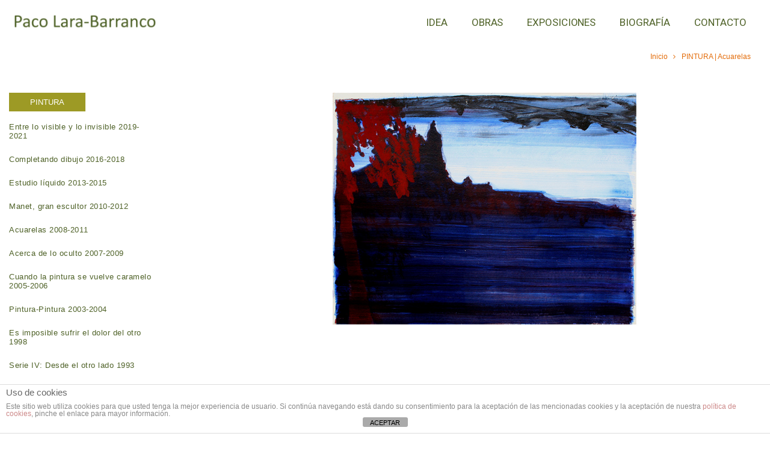

--- FILE ---
content_type: text/html; charset=UTF-8
request_url: https://pacolara.es/cuando-la-pintura-se-vuelve-copy-copy-2/
body_size: 22595
content:
<!DOCTYPE HTML>
<html class="" lang="es">
<head>
	<meta charset="UTF-8">

		<title>PINTURA  |  Acuarelas - Paco Lara-Barranco</title>

	<meta name='robots' content='index, follow, max-image-preview:large, max-snippet:-1, max-video-preview:-1' />

	<!-- This site is optimized with the Yoast SEO plugin v23.6 - https://yoast.com/wordpress/plugins/seo/ -->
	<meta name="description" content="Obras de la exposición estudio líquido 2013-2015" />
	<link rel="canonical" href="https://pacolara.es/cuando-la-pintura-se-vuelve-copy-copy-2/" />
	<meta property="og:locale" content="es_ES" />
	<meta property="og:type" content="article" />
	<meta property="og:title" content="PINTURA  |  Acuarelas - Paco Lara-Barranco" />
	<meta property="og:description" content="Obras de la exposición estudio líquido 2013-2015" />
	<meta property="og:url" content="https://pacolara.es/cuando-la-pintura-se-vuelve-copy-copy-2/" />
	<meta property="og:site_name" content="Paco Lara-Barranco" />
	<meta property="article:modified_time" content="2017-12-11T18:29:31+00:00" />
	<meta name="twitter:card" content="summary_large_image" />
	<meta name="twitter:label1" content="Tiempo de lectura" />
	<meta name="twitter:data1" content="1 minuto" />
	<script type="application/ld+json" class="yoast-schema-graph">{"@context":"https://schema.org","@graph":[{"@type":"WebPage","@id":"https://pacolara.es/cuando-la-pintura-se-vuelve-copy-copy-2/","url":"https://pacolara.es/cuando-la-pintura-se-vuelve-copy-copy-2/","name":"PINTURA | Acuarelas - Paco Lara-Barranco","isPartOf":{"@id":"https://pacolara.es/#website"},"datePublished":"2017-10-19T17:45:41+00:00","dateModified":"2017-12-11T18:29:31+00:00","description":"Obras de la exposición estudio líquido 2013-2015","breadcrumb":{"@id":"https://pacolara.es/cuando-la-pintura-se-vuelve-copy-copy-2/#breadcrumb"},"inLanguage":"es","potentialAction":[{"@type":"ReadAction","target":["https://pacolara.es/cuando-la-pintura-se-vuelve-copy-copy-2/"]}]},{"@type":"BreadcrumbList","@id":"https://pacolara.es/cuando-la-pintura-se-vuelve-copy-copy-2/#breadcrumb","itemListElement":[{"@type":"ListItem","position":1,"name":"Portada","item":"https://pacolara.es/"},{"@type":"ListItem","position":2,"name":"PINTURA | Acuarelas"}]},{"@type":"WebSite","@id":"https://pacolara.es/#website","url":"https://pacolara.es/","name":"Paco Lara-Barranco","description":"Artista plástico","potentialAction":[{"@type":"SearchAction","target":{"@type":"EntryPoint","urlTemplate":"https://pacolara.es/?s={search_term_string}"},"query-input":{"@type":"PropertyValueSpecification","valueRequired":true,"valueName":"search_term_string"}}],"inLanguage":"es"}]}</script>
	<!-- / Yoast SEO plugin. -->


<link rel='dns-prefetch' href='//fonts.googleapis.com' />
<link rel="alternate" type="application/rss+xml" title="Paco Lara-Barranco &raquo; Feed" href="https://pacolara.es/feed/" />
<link rel="alternate" type="application/rss+xml" title="Paco Lara-Barranco &raquo; Feed de los comentarios" href="https://pacolara.es/comments/feed/" />
<meta name="viewport" content="width=device-width, initial-scale=1">
<meta name="SKYPE_TOOLBAR" content="SKYPE_TOOLBAR_PARSER_COMPATIBLE">
<meta name="og:title" content="PINTURA   |   Acuarelas">
<meta name="og:type" content="website">
<meta name="og:url" content="https://pacolara.es/cuando-la-pintura-se-vuelve-copy-copy-2/">
<script type="text/javascript">
/* <![CDATA[ */
window._wpemojiSettings = {"baseUrl":"https:\/\/s.w.org\/images\/core\/emoji\/15.0.3\/72x72\/","ext":".png","svgUrl":"https:\/\/s.w.org\/images\/core\/emoji\/15.0.3\/svg\/","svgExt":".svg","source":{"concatemoji":"https:\/\/pacolara.es\/wp-includes\/js\/wp-emoji-release.min.js?ver=6.6.4"}};
/*! This file is auto-generated */
!function(i,n){var o,s,e;function c(e){try{var t={supportTests:e,timestamp:(new Date).valueOf()};sessionStorage.setItem(o,JSON.stringify(t))}catch(e){}}function p(e,t,n){e.clearRect(0,0,e.canvas.width,e.canvas.height),e.fillText(t,0,0);var t=new Uint32Array(e.getImageData(0,0,e.canvas.width,e.canvas.height).data),r=(e.clearRect(0,0,e.canvas.width,e.canvas.height),e.fillText(n,0,0),new Uint32Array(e.getImageData(0,0,e.canvas.width,e.canvas.height).data));return t.every(function(e,t){return e===r[t]})}function u(e,t,n){switch(t){case"flag":return n(e,"\ud83c\udff3\ufe0f\u200d\u26a7\ufe0f","\ud83c\udff3\ufe0f\u200b\u26a7\ufe0f")?!1:!n(e,"\ud83c\uddfa\ud83c\uddf3","\ud83c\uddfa\u200b\ud83c\uddf3")&&!n(e,"\ud83c\udff4\udb40\udc67\udb40\udc62\udb40\udc65\udb40\udc6e\udb40\udc67\udb40\udc7f","\ud83c\udff4\u200b\udb40\udc67\u200b\udb40\udc62\u200b\udb40\udc65\u200b\udb40\udc6e\u200b\udb40\udc67\u200b\udb40\udc7f");case"emoji":return!n(e,"\ud83d\udc26\u200d\u2b1b","\ud83d\udc26\u200b\u2b1b")}return!1}function f(e,t,n){var r="undefined"!=typeof WorkerGlobalScope&&self instanceof WorkerGlobalScope?new OffscreenCanvas(300,150):i.createElement("canvas"),a=r.getContext("2d",{willReadFrequently:!0}),o=(a.textBaseline="top",a.font="600 32px Arial",{});return e.forEach(function(e){o[e]=t(a,e,n)}),o}function t(e){var t=i.createElement("script");t.src=e,t.defer=!0,i.head.appendChild(t)}"undefined"!=typeof Promise&&(o="wpEmojiSettingsSupports",s=["flag","emoji"],n.supports={everything:!0,everythingExceptFlag:!0},e=new Promise(function(e){i.addEventListener("DOMContentLoaded",e,{once:!0})}),new Promise(function(t){var n=function(){try{var e=JSON.parse(sessionStorage.getItem(o));if("object"==typeof e&&"number"==typeof e.timestamp&&(new Date).valueOf()<e.timestamp+604800&&"object"==typeof e.supportTests)return e.supportTests}catch(e){}return null}();if(!n){if("undefined"!=typeof Worker&&"undefined"!=typeof OffscreenCanvas&&"undefined"!=typeof URL&&URL.createObjectURL&&"undefined"!=typeof Blob)try{var e="postMessage("+f.toString()+"("+[JSON.stringify(s),u.toString(),p.toString()].join(",")+"));",r=new Blob([e],{type:"text/javascript"}),a=new Worker(URL.createObjectURL(r),{name:"wpTestEmojiSupports"});return void(a.onmessage=function(e){c(n=e.data),a.terminate(),t(n)})}catch(e){}c(n=f(s,u,p))}t(n)}).then(function(e){for(var t in e)n.supports[t]=e[t],n.supports.everything=n.supports.everything&&n.supports[t],"flag"!==t&&(n.supports.everythingExceptFlag=n.supports.everythingExceptFlag&&n.supports[t]);n.supports.everythingExceptFlag=n.supports.everythingExceptFlag&&!n.supports.flag,n.DOMReady=!1,n.readyCallback=function(){n.DOMReady=!0}}).then(function(){return e}).then(function(){var e;n.supports.everything||(n.readyCallback(),(e=n.source||{}).concatemoji?t(e.concatemoji):e.wpemoji&&e.twemoji&&(t(e.twemoji),t(e.wpemoji)))}))}((window,document),window._wpemojiSettings);
/* ]]> */
</script>
<style id='wp-emoji-styles-inline-css' type='text/css'>

	img.wp-smiley, img.emoji {
		display: inline !important;
		border: none !important;
		box-shadow: none !important;
		height: 1em !important;
		width: 1em !important;
		margin: 0 0.07em !important;
		vertical-align: -0.1em !important;
		background: none !important;
		padding: 0 !important;
	}
</style>
<link rel='stylesheet' id='wp-block-library-css' href='https://pacolara.es/wp-includes/css/dist/block-library/style.min.css?ver=6.6.4' type='text/css' media='all' />
<style id='classic-theme-styles-inline-css' type='text/css'>
/*! This file is auto-generated */
.wp-block-button__link{color:#fff;background-color:#32373c;border-radius:9999px;box-shadow:none;text-decoration:none;padding:calc(.667em + 2px) calc(1.333em + 2px);font-size:1.125em}.wp-block-file__button{background:#32373c;color:#fff;text-decoration:none}
</style>
<style id='global-styles-inline-css' type='text/css'>
:root{--wp--preset--aspect-ratio--square: 1;--wp--preset--aspect-ratio--4-3: 4/3;--wp--preset--aspect-ratio--3-4: 3/4;--wp--preset--aspect-ratio--3-2: 3/2;--wp--preset--aspect-ratio--2-3: 2/3;--wp--preset--aspect-ratio--16-9: 16/9;--wp--preset--aspect-ratio--9-16: 9/16;--wp--preset--color--black: #000000;--wp--preset--color--cyan-bluish-gray: #abb8c3;--wp--preset--color--white: #ffffff;--wp--preset--color--pale-pink: #f78da7;--wp--preset--color--vivid-red: #cf2e2e;--wp--preset--color--luminous-vivid-orange: #ff6900;--wp--preset--color--luminous-vivid-amber: #fcb900;--wp--preset--color--light-green-cyan: #7bdcb5;--wp--preset--color--vivid-green-cyan: #00d084;--wp--preset--color--pale-cyan-blue: #8ed1fc;--wp--preset--color--vivid-cyan-blue: #0693e3;--wp--preset--color--vivid-purple: #9b51e0;--wp--preset--gradient--vivid-cyan-blue-to-vivid-purple: linear-gradient(135deg,rgba(6,147,227,1) 0%,rgb(155,81,224) 100%);--wp--preset--gradient--light-green-cyan-to-vivid-green-cyan: linear-gradient(135deg,rgb(122,220,180) 0%,rgb(0,208,130) 100%);--wp--preset--gradient--luminous-vivid-amber-to-luminous-vivid-orange: linear-gradient(135deg,rgba(252,185,0,1) 0%,rgba(255,105,0,1) 100%);--wp--preset--gradient--luminous-vivid-orange-to-vivid-red: linear-gradient(135deg,rgba(255,105,0,1) 0%,rgb(207,46,46) 100%);--wp--preset--gradient--very-light-gray-to-cyan-bluish-gray: linear-gradient(135deg,rgb(238,238,238) 0%,rgb(169,184,195) 100%);--wp--preset--gradient--cool-to-warm-spectrum: linear-gradient(135deg,rgb(74,234,220) 0%,rgb(151,120,209) 20%,rgb(207,42,186) 40%,rgb(238,44,130) 60%,rgb(251,105,98) 80%,rgb(254,248,76) 100%);--wp--preset--gradient--blush-light-purple: linear-gradient(135deg,rgb(255,206,236) 0%,rgb(152,150,240) 100%);--wp--preset--gradient--blush-bordeaux: linear-gradient(135deg,rgb(254,205,165) 0%,rgb(254,45,45) 50%,rgb(107,0,62) 100%);--wp--preset--gradient--luminous-dusk: linear-gradient(135deg,rgb(255,203,112) 0%,rgb(199,81,192) 50%,rgb(65,88,208) 100%);--wp--preset--gradient--pale-ocean: linear-gradient(135deg,rgb(255,245,203) 0%,rgb(182,227,212) 50%,rgb(51,167,181) 100%);--wp--preset--gradient--electric-grass: linear-gradient(135deg,rgb(202,248,128) 0%,rgb(113,206,126) 100%);--wp--preset--gradient--midnight: linear-gradient(135deg,rgb(2,3,129) 0%,rgb(40,116,252) 100%);--wp--preset--font-size--small: 13px;--wp--preset--font-size--medium: 20px;--wp--preset--font-size--large: 36px;--wp--preset--font-size--x-large: 42px;--wp--preset--spacing--20: 0.44rem;--wp--preset--spacing--30: 0.67rem;--wp--preset--spacing--40: 1rem;--wp--preset--spacing--50: 1.5rem;--wp--preset--spacing--60: 2.25rem;--wp--preset--spacing--70: 3.38rem;--wp--preset--spacing--80: 5.06rem;--wp--preset--shadow--natural: 6px 6px 9px rgba(0, 0, 0, 0.2);--wp--preset--shadow--deep: 12px 12px 50px rgba(0, 0, 0, 0.4);--wp--preset--shadow--sharp: 6px 6px 0px rgba(0, 0, 0, 0.2);--wp--preset--shadow--outlined: 6px 6px 0px -3px rgba(255, 255, 255, 1), 6px 6px rgba(0, 0, 0, 1);--wp--preset--shadow--crisp: 6px 6px 0px rgba(0, 0, 0, 1);}:where(.is-layout-flex){gap: 0.5em;}:where(.is-layout-grid){gap: 0.5em;}body .is-layout-flex{display: flex;}.is-layout-flex{flex-wrap: wrap;align-items: center;}.is-layout-flex > :is(*, div){margin: 0;}body .is-layout-grid{display: grid;}.is-layout-grid > :is(*, div){margin: 0;}:where(.wp-block-columns.is-layout-flex){gap: 2em;}:where(.wp-block-columns.is-layout-grid){gap: 2em;}:where(.wp-block-post-template.is-layout-flex){gap: 1.25em;}:where(.wp-block-post-template.is-layout-grid){gap: 1.25em;}.has-black-color{color: var(--wp--preset--color--black) !important;}.has-cyan-bluish-gray-color{color: var(--wp--preset--color--cyan-bluish-gray) !important;}.has-white-color{color: var(--wp--preset--color--white) !important;}.has-pale-pink-color{color: var(--wp--preset--color--pale-pink) !important;}.has-vivid-red-color{color: var(--wp--preset--color--vivid-red) !important;}.has-luminous-vivid-orange-color{color: var(--wp--preset--color--luminous-vivid-orange) !important;}.has-luminous-vivid-amber-color{color: var(--wp--preset--color--luminous-vivid-amber) !important;}.has-light-green-cyan-color{color: var(--wp--preset--color--light-green-cyan) !important;}.has-vivid-green-cyan-color{color: var(--wp--preset--color--vivid-green-cyan) !important;}.has-pale-cyan-blue-color{color: var(--wp--preset--color--pale-cyan-blue) !important;}.has-vivid-cyan-blue-color{color: var(--wp--preset--color--vivid-cyan-blue) !important;}.has-vivid-purple-color{color: var(--wp--preset--color--vivid-purple) !important;}.has-black-background-color{background-color: var(--wp--preset--color--black) !important;}.has-cyan-bluish-gray-background-color{background-color: var(--wp--preset--color--cyan-bluish-gray) !important;}.has-white-background-color{background-color: var(--wp--preset--color--white) !important;}.has-pale-pink-background-color{background-color: var(--wp--preset--color--pale-pink) !important;}.has-vivid-red-background-color{background-color: var(--wp--preset--color--vivid-red) !important;}.has-luminous-vivid-orange-background-color{background-color: var(--wp--preset--color--luminous-vivid-orange) !important;}.has-luminous-vivid-amber-background-color{background-color: var(--wp--preset--color--luminous-vivid-amber) !important;}.has-light-green-cyan-background-color{background-color: var(--wp--preset--color--light-green-cyan) !important;}.has-vivid-green-cyan-background-color{background-color: var(--wp--preset--color--vivid-green-cyan) !important;}.has-pale-cyan-blue-background-color{background-color: var(--wp--preset--color--pale-cyan-blue) !important;}.has-vivid-cyan-blue-background-color{background-color: var(--wp--preset--color--vivid-cyan-blue) !important;}.has-vivid-purple-background-color{background-color: var(--wp--preset--color--vivid-purple) !important;}.has-black-border-color{border-color: var(--wp--preset--color--black) !important;}.has-cyan-bluish-gray-border-color{border-color: var(--wp--preset--color--cyan-bluish-gray) !important;}.has-white-border-color{border-color: var(--wp--preset--color--white) !important;}.has-pale-pink-border-color{border-color: var(--wp--preset--color--pale-pink) !important;}.has-vivid-red-border-color{border-color: var(--wp--preset--color--vivid-red) !important;}.has-luminous-vivid-orange-border-color{border-color: var(--wp--preset--color--luminous-vivid-orange) !important;}.has-luminous-vivid-amber-border-color{border-color: var(--wp--preset--color--luminous-vivid-amber) !important;}.has-light-green-cyan-border-color{border-color: var(--wp--preset--color--light-green-cyan) !important;}.has-vivid-green-cyan-border-color{border-color: var(--wp--preset--color--vivid-green-cyan) !important;}.has-pale-cyan-blue-border-color{border-color: var(--wp--preset--color--pale-cyan-blue) !important;}.has-vivid-cyan-blue-border-color{border-color: var(--wp--preset--color--vivid-cyan-blue) !important;}.has-vivid-purple-border-color{border-color: var(--wp--preset--color--vivid-purple) !important;}.has-vivid-cyan-blue-to-vivid-purple-gradient-background{background: var(--wp--preset--gradient--vivid-cyan-blue-to-vivid-purple) !important;}.has-light-green-cyan-to-vivid-green-cyan-gradient-background{background: var(--wp--preset--gradient--light-green-cyan-to-vivid-green-cyan) !important;}.has-luminous-vivid-amber-to-luminous-vivid-orange-gradient-background{background: var(--wp--preset--gradient--luminous-vivid-amber-to-luminous-vivid-orange) !important;}.has-luminous-vivid-orange-to-vivid-red-gradient-background{background: var(--wp--preset--gradient--luminous-vivid-orange-to-vivid-red) !important;}.has-very-light-gray-to-cyan-bluish-gray-gradient-background{background: var(--wp--preset--gradient--very-light-gray-to-cyan-bluish-gray) !important;}.has-cool-to-warm-spectrum-gradient-background{background: var(--wp--preset--gradient--cool-to-warm-spectrum) !important;}.has-blush-light-purple-gradient-background{background: var(--wp--preset--gradient--blush-light-purple) !important;}.has-blush-bordeaux-gradient-background{background: var(--wp--preset--gradient--blush-bordeaux) !important;}.has-luminous-dusk-gradient-background{background: var(--wp--preset--gradient--luminous-dusk) !important;}.has-pale-ocean-gradient-background{background: var(--wp--preset--gradient--pale-ocean) !important;}.has-electric-grass-gradient-background{background: var(--wp--preset--gradient--electric-grass) !important;}.has-midnight-gradient-background{background: var(--wp--preset--gradient--midnight) !important;}.has-small-font-size{font-size: var(--wp--preset--font-size--small) !important;}.has-medium-font-size{font-size: var(--wp--preset--font-size--medium) !important;}.has-large-font-size{font-size: var(--wp--preset--font-size--large) !important;}.has-x-large-font-size{font-size: var(--wp--preset--font-size--x-large) !important;}
:where(.wp-block-post-template.is-layout-flex){gap: 1.25em;}:where(.wp-block-post-template.is-layout-grid){gap: 1.25em;}
:where(.wp-block-columns.is-layout-flex){gap: 2em;}:where(.wp-block-columns.is-layout-grid){gap: 2em;}
:root :where(.wp-block-pullquote){font-size: 1.5em;line-height: 1.6;}
</style>
<link rel='stylesheet' id='front-estilos-css' href='https://pacolara.es/wp-content/plugins/asesor-cookies-para-la-ley-en-espana/html/front/estilos.css?ver=6.6.4' type='text/css' media='all' />
<link rel='stylesheet' id='contact-form-7-css' href='https://pacolara.es/wp-content/plugins/contact-form-7/includes/css/styles.css?ver=6.0.6' type='text/css' media='all' />
<link rel='stylesheet' id='us-font-1-css' href='https://fonts.googleapis.com/css?family=Roboto%3A400%2C500%2C700&#038;subset=latin&#038;ver=6.6.4' type='text/css' media='all' />
<link rel='stylesheet' id='material-icons-css' href='https://fonts.googleapis.com/icon?family=Material+Icons&#038;ver=6.6.4' type='text/css' media='all' />
<style id='akismet-widget-style-inline-css' type='text/css'>

			.a-stats {
				--akismet-color-mid-green: #357b49;
				--akismet-color-white: #fff;
				--akismet-color-light-grey: #f6f7f7;

				max-width: 350px;
				width: auto;
			}

			.a-stats * {
				all: unset;
				box-sizing: border-box;
			}

			.a-stats strong {
				font-weight: 600;
			}

			.a-stats a.a-stats__link,
			.a-stats a.a-stats__link:visited,
			.a-stats a.a-stats__link:active {
				background: var(--akismet-color-mid-green);
				border: none;
				box-shadow: none;
				border-radius: 8px;
				color: var(--akismet-color-white);
				cursor: pointer;
				display: block;
				font-family: -apple-system, BlinkMacSystemFont, 'Segoe UI', 'Roboto', 'Oxygen-Sans', 'Ubuntu', 'Cantarell', 'Helvetica Neue', sans-serif;
				font-weight: 500;
				padding: 12px;
				text-align: center;
				text-decoration: none;
				transition: all 0.2s ease;
			}

			/* Extra specificity to deal with TwentyTwentyOne focus style */
			.widget .a-stats a.a-stats__link:focus {
				background: var(--akismet-color-mid-green);
				color: var(--akismet-color-white);
				text-decoration: none;
			}

			.a-stats a.a-stats__link:hover {
				filter: brightness(110%);
				box-shadow: 0 4px 12px rgba(0, 0, 0, 0.06), 0 0 2px rgba(0, 0, 0, 0.16);
			}

			.a-stats .count {
				color: var(--akismet-color-white);
				display: block;
				font-size: 1.5em;
				line-height: 1.4;
				padding: 0 13px;
				white-space: nowrap;
			}
		
</style>
<link rel='stylesheet' id='us-base-css' href='//pacolara.es/wp-content/themes/Impreza/framework/css/us-base.min.css?ver=4.3' type='text/css' media='all' />
<link rel='stylesheet' id='us-style-css' href='//pacolara.es/wp-content/themes/Impreza/css/style.min.css?ver=4.3' type='text/css' media='all' />
<link rel='stylesheet' id='us-responsive-css' href='//pacolara.es/wp-content/themes/Impreza/css/responsive.min.css?ver=4.3' type='text/css' media='all' />
<link rel='stylesheet' id='theme-style-css' href='//pacolara.es/wp-content/themes/Impreza-child/style.css?ver=4.3' type='text/css' media='all' />
<link rel='stylesheet' id='bsf-Defaults-css' href='https://pacolara.es/wp-content/uploads/smile_fonts/Defaults/Defaults.css?ver=6.6.4' type='text/css' media='all' />
<script type="text/javascript" src="https://pacolara.es/wp-includes/js/jquery/jquery.min.js?ver=3.7.1" id="jquery-core-js"></script>
<script type="text/javascript" id="front-principal-js-extra">
/* <![CDATA[ */
var cdp_cookies_info = {"url_plugin":"https:\/\/pacolara.es\/wp-content\/plugins\/asesor-cookies-para-la-ley-en-espana\/plugin.php","url_admin_ajax":"https:\/\/pacolara.es\/wp-admin\/admin-ajax.php"};
/* ]]> */
</script>
<script type="text/javascript" src="https://pacolara.es/wp-content/plugins/asesor-cookies-para-la-ley-en-espana/html/front/principal.js?ver=6.6.4" id="front-principal-js"></script>
<link rel="https://api.w.org/" href="https://pacolara.es/wp-json/" /><link rel="alternate" title="JSON" type="application/json" href="https://pacolara.es/wp-json/wp/v2/pages/7118" /><link rel="EditURI" type="application/rsd+xml" title="RSD" href="https://pacolara.es/xmlrpc.php?rsd" />
<meta name="generator" content="WordPress 6.6.4" />
<link rel='shortlink' href='https://pacolara.es/?p=7118' />
<link rel="alternate" title="oEmbed (JSON)" type="application/json+oembed" href="https://pacolara.es/wp-json/oembed/1.0/embed?url=https%3A%2F%2Fpacolara.es%2Fcuando-la-pintura-se-vuelve-copy-copy-2%2F" />
<link rel="alternate" title="oEmbed (XML)" type="text/xml+oembed" href="https://pacolara.es/wp-json/oembed/1.0/embed?url=https%3A%2F%2Fpacolara.es%2Fcuando-la-pintura-se-vuelve-copy-copy-2%2F&#038;format=xml" />

	<link rel="stylesheet" type="text/css" href="https://pacolara.es/wp-content/plugins/jquery-vertical-mega-menu/css/dcverticalmegamenu.css" media="screen" /><script type="text/javascript">
	if ( ! /Android|webOS|iPhone|iPad|iPod|BlackBerry|IEMobile|Opera Mini/i.test(navigator.userAgent)) {
		var root = document.getElementsByTagName( 'html' )[0]
		root.className += " no-touch";
	}
</script>

	<link rel="stylesheet" href="https://pacolara.es/wp-content/plugins/jquery-vertical-mega-menu/skin.php?widget_id=2&amp;skin=grey" type="text/css" media="screen"  />
	<link rel="stylesheet" href="https://pacolara.es/wp-content/plugins/jquery-vertical-mega-menu/skin.php?widget_id=3&amp;skin=grey" type="text/css" media="screen"  />
	<link rel="stylesheet" href="https://pacolara.es/wp-content/plugins/jquery-vertical-mega-menu/skin.php?widget_id=4&amp;skin=grey" type="text/css" media="screen"  />
	<link rel="stylesheet" href="https://pacolara.es/wp-content/plugins/jquery-vertical-mega-menu/skin.php?widget_id=5&amp;skin=grey" type="text/css" media="screen"  />
	<link rel="stylesheet" href="https://pacolara.es/wp-content/plugins/jquery-vertical-mega-menu/skin.php?widget_id=6&amp;skin=grey" type="text/css" media="screen"  />
	<link rel="stylesheet" href="https://pacolara.es/wp-content/plugins/jquery-vertical-mega-menu/skin.php?widget_id=7&amp;skin=grey" type="text/css" media="screen"  />
	<link rel="stylesheet" href="https://pacolara.es/wp-content/plugins/jquery-vertical-mega-menu/skin.php?widget_id=8&amp;skin=grey" type="text/css" media="screen"  />
	<link rel="stylesheet" href="https://pacolara.es/wp-content/plugins/jquery-vertical-mega-menu/skin.php?widget_id=9&amp;skin=grey" type="text/css" media="screen"  />
	<link rel="stylesheet" href="https://pacolara.es/wp-content/plugins/jquery-vertical-mega-menu/skin.php?widget_id=10&amp;skin=green" type="text/css" media="screen"  />
	<link rel="stylesheet" href="https://pacolara.es/wp-content/plugins/jquery-vertical-mega-menu/skin.php?widget_id=11&amp;skin=grey" type="text/css" media="screen"  /><meta name="generator" content="Powered by Visual Composer - drag and drop page builder for WordPress."/>
<!--[if lte IE 9]><link rel="stylesheet" type="text/css" href="https://pacolara.es/wp-content/plugins/js_composer/assets/css/vc_lte_ie9.min.css" media="screen"><![endif]--><noscript><style type="text/css"> .wpb_animate_when_almost_visible { opacity: 1; }</style></noscript>
			<style id='us-theme-options-css' type="text/css">html {font-family:Arial, Helvetica, sans-serif;font-size:13px;line-height:22px;font-weight:400;}.w-text.font_main_menu,.w-nav-item {font-family:"Roboto", sans-serif;font-weight:400;}h1, h2, h3, h4, h5, h6,.w-text.font_heading,.w-blog-post.format-quote blockquote,.w-counter-number,.w-pricing-item-price,.w-tabs-item-title,.stats-block .stats-desc .stats-number {font-family:Arial, Helvetica, sans-serif;font-weight:400;}h1 {font-size:20px;letter-spacing:0px;}h2 {font-size:32px;letter-spacing:0px;}h3 {font-size:26px;letter-spacing:0px;}h4,.widgettitle,.comment-reply-title,.woocommerce #reviews h2,.woocommerce .related > h2,.woocommerce .upsells > h2,.woocommerce .cross-sells > h2 {font-size:22px;letter-spacing:0px;}h5 {font-size:20px;letter-spacing:0px;}h6 {font-size:18px;letter-spacing:0px;}@media (max-width:767px) {html {font-size:15px;line-height:23px;}h1 {font-size:16px;}h1.vc_custom_heading {font-size:16px !important;}h2 {font-size:26px;}h2.vc_custom_heading {font-size:26px !important;}h3 {font-size:22px;}h3.vc_custom_heading {font-size:22px !important;}h4,.widgettitle,.comment-reply-title,.woocommerce #reviews h2,.woocommerce .related > h2,.woocommerce .upsells > h2,.woocommerce .cross-sells > h2 {font-size:20px;}h4.vc_custom_heading {font-size:20px !important;}h5 {font-size:18px;}h5.vc_custom_heading {font-size:18px !important;}h6 {font-size:16px;}h6.vc_custom_heading {font-size:16px !important;}}body,.header_hor .l-header.pos_fixed {min-width:1400px;}.l-canvas.type_boxed,.l-canvas.type_boxed .l-subheader,.l-canvas.type_boxed .l-section.type_sticky,.l-canvas.type_boxed ~ .l-footer {max-width:1400px;}.header_hor .l-subheader-h,.l-titlebar-h,.l-main-h,.l-section-h,.w-tabs-section-content-h,.w-blog-post-body {max-width:1280px;}@media (max-width:1430px) {.l-section:not(.width_full) .owl-nav {display:none;}}@media (max-width:1480px) {.l-section:not(.width_full) .w-blog .owl-nav {display:none;}}.l-sidebar {width:25%;}.l-content {width:80%;}@media (max-width:767px) {.g-cols > div:not([class*=" vc_col-"]) {float:none;width:100%;margin:0 0 2rem;}.g-cols.type_boxes > div,.g-cols > div:last-child,.g-cols > div.has-fill {margin-bottom:0;}.vc_wp_custommenu.layout_hor,.align_center_xs,.align_center_xs .w-socials {text-align:center;}}@media screen and (max-width:1200px) {.w-portfolio[class*="cols_"] .w-portfolio-item {width:33.333333333333%;}.w-portfolio[class*="cols_"] .w-portfolio-item.size_2x1,.w-portfolio[class*="cols_"] .w-portfolio-item.size_2x2 {width:66.666666666667%;}}@media screen and (max-width:900px) {.w-portfolio[class*="cols_"] .w-portfolio-item {width:50%;}.w-portfolio[class*="cols_"] .w-portfolio-item.size_2x1,.w-portfolio[class*="cols_"] .w-portfolio-item.size_2x2 {width:100%;}}@media screen and (max-width:600px) {.w-portfolio[class*="cols_"] .w-portfolio-item {width:100%;}}@media screen and (max-width:1200px) {.w-blog[class*="cols_"] .w-blog-post {width:33.333333333333%;}}@media screen and (max-width:900px) {.w-blog[class*="cols_"] .w-blog-post {width:50%;}}@media screen and (max-width:600px) {.w-blog[class*="cols_"] .w-blog-post {width:100%;}}.w-btn,.button,.l-body .cl-btn,.l-body .ubtn,.l-body .ultb3-btn,.l-body .btn-modal,.l-body .flip-box-wrap .flip_link a,.rev_slider a.w-btn, .tribe-events-button,input[type="button"],input[type="submit"] {text-transform:uppercase;font-size:14px;line-height:2.8;padding:0 1.8em;border-radius:0em;letter-spacing:0px;box-shadow:0 0em 0em rgba(0,0,0,0.18);}.w-btn.icon_atleft i {left:1.8em;}.w-btn.icon_atright i {right:1.8em;}@media (min-width:901px) {.l-subheader.at_top { display:none; }.header_hor .l-subheader.at_top {line-height:47px;height:47px;}.header_hor .l-header.sticky .l-subheader.at_top {line-height:0px;height:0px;overflow:hidden;}.header_hor .l-subheader.at_middle {line-height:74px;height:74px;}.header_hor .l-header.sticky .l-subheader.at_middle {line-height:60px;height:60px;}.l-subheader.at_bottom { display:none; }.header_hor .l-subheader.at_bottom {line-height:40px;height:40px;}.header_hor .l-header.sticky .l-subheader.at_bottom {line-height:40px;height:40px;}.header_hor .l-header.pos_fixed ~ .l-titlebar,.header_hor .titlebar_none.sidebar_left .l-header.pos_fixed ~ .l-main,.header_hor .titlebar_none.sidebar_right .l-header.pos_fixed ~ .l-main,.header_hor .titlebar_none.sidebar_none .l-header.pos_fixed ~ .l-main .l-section:first-child,.header_hor.header_inpos_below .l-header.pos_fixed ~ .l-main .l-section:nth-child(2),.header_hor .l-header.pos_static.bg_transparent ~ .l-titlebar,.header_hor .titlebar_none.sidebar_left .l-header.pos_static.bg_transparent ~ .l-main,.header_hor .titlebar_none.sidebar_right .l-header.pos_static.bg_transparent ~ .l-main,.header_hor .titlebar_none.sidebar_none .l-header.pos_static.bg_transparent ~ .l-main .l-section:first-child {padding-top:74px;}.header_hor .l-header.pos_static.bg_solid + .l-main .l-section.preview_trendy .w-blog-post-preview {top:-74px;}.header_hor.header_inpos_bottom .l-header.pos_fixed ~ .l-main .l-section:first-child {padding-bottom:74px;}.header_hor .l-header.bg_transparent ~ .l-main .l-section.valign_center:first-child > .l-section-h {top:-37px;}.header_hor.header_inpos_bottom .l-header.pos_fixed.bg_transparent ~ .l-main .l-section.valign_center:first-child > .l-section-h {top:37px;}.header_hor .l-header.pos_fixed ~ .l-main .l-section.height_full:not(:first-child) {min-height:calc(100vh - 60px);}.admin-bar.header_hor .l-header.pos_fixed ~ .l-main .l-section.height_full:not(:first-child) {min-height:calc(100vh - 92px);}.header_hor .l-header.pos_fixed ~ .l-main .l-section.sticky {top:60px;}.admin-bar.header_hor .l-header.pos_fixed ~ .l-main .l-section.sticky {top:92px;}.header_hor .titlebar_none.sidebar_none .l-header.pos_fixed.sticky ~ .l-main .l-section.type_sticky:first-child {padding-top:60px;}.header_ver {padding-left:300px;position:relative;}.rtl.header_ver {padding-left:0;padding-right:300px;}.header_ver .l-header,.header_ver .l-header .w-cart-notification {width:300px;}.header_ver .l-navigation-item.to_next {left:calc(300px - 13.5rem);}.no-touch .header_ver .l-navigation-item.to_next:hover {left:300px;}.rtl.header_ver .l-navigation-item.to_next {right:calc(300px - 13.5rem);}.no-touch .rtl.header_ver .l-navigation-item.to_next:hover {right:300px;}.header_ver .w-nav.type_desktop [class*="columns"] .w-nav-list.level_2 {width:calc(100vw - 300px);max-width:980px;}}@media (min-width:601px) and (max-width:900px) {.l-subheader.at_top { display:none; }.header_hor .l-subheader.at_top {line-height:36px;height:36px;}.header_hor .l-header.sticky .l-subheader.at_top {line-height:36px;height:36px;}.header_hor .l-subheader.at_middle {line-height:80px;height:80px;}.header_hor .l-header.sticky .l-subheader.at_middle {line-height:50px;height:50px;}.l-subheader.at_bottom { display:none; }.header_hor .l-subheader.at_bottom {line-height:50px;height:50px;}.header_hor .l-header.sticky .l-subheader.at_bottom {line-height:50px;height:50px;}.header_hor .l-header.pos_fixed ~ .l-titlebar,.header_hor .titlebar_none.sidebar_left .l-header.pos_fixed ~ .l-main,.header_hor .titlebar_none.sidebar_right .l-header.pos_fixed ~ .l-main,.header_hor .titlebar_none.sidebar_none .l-header.pos_fixed ~ .l-main .l-section:first-child,.header_hor .l-header.pos_static.bg_transparent ~ .l-titlebar,.header_hor .titlebar_none.sidebar_left .l-header.pos_static.bg_transparent ~ .l-main,.header_hor .titlebar_none.sidebar_right .l-header.pos_static.bg_transparent ~ .l-main,.header_hor .titlebar_none.sidebar_none .l-header.pos_static.bg_transparent ~ .l-main .l-section:first-child {padding-top:80px;}.header_hor .l-header.pos_static.bg_solid + .l-main .l-section.preview_trendy .w-blog-post-preview {top:-80px;}.header_hor .l-header.pos_fixed ~ .l-main .l-section.sticky {top:50px;}.admin-bar.header_hor .l-header.pos_fixed ~ .l-main .l-section.sticky {top:96px;}.header_hor .titlebar_none.sidebar_none .l-header.pos_fixed.sticky ~ .l-main .l-section.type_sticky:first-child {padding-top:50px;}.header_ver .l-header {width:300px;}}@media (max-width:600px) {.l-subheader.at_top { display:none; }.header_hor .l-subheader.at_top {line-height:36px;height:36px;}.header_hor .l-header.sticky .l-subheader.at_top {line-height:36px;height:36px;}.header_hor .l-subheader.at_middle {line-height:50px;height:50px;}.header_hor .l-header.sticky .l-subheader.at_middle {line-height:50px;height:50px;}.l-subheader.at_bottom { display:none; }.header_hor .l-subheader.at_bottom {line-height:50px;height:50px;}.header_hor .l-header.sticky .l-subheader.at_bottom {line-height:50px;height:50px;}.header_hor .l-header.pos_fixed ~ .l-titlebar,.header_hor .titlebar_none.sidebar_left .l-header.pos_fixed ~ .l-main,.header_hor .titlebar_none.sidebar_right .l-header.pos_fixed ~ .l-main,.header_hor .titlebar_none.sidebar_none .l-header.pos_fixed ~ .l-main .l-section:first-child,.header_hor .l-header.pos_static.bg_transparent ~ .l-titlebar,.header_hor .titlebar_none.sidebar_left .l-header.pos_static.bg_transparent ~ .l-main,.header_hor .titlebar_none.sidebar_right .l-header.pos_static.bg_transparent ~ .l-main,.header_hor .titlebar_none.sidebar_none .l-header.pos_static.bg_transparent ~ .l-main .l-section:first-child {padding-top:50px;}.header_hor .l-header.pos_static.bg_solid + .l-main .l-section.preview_trendy .w-blog-post-preview {top:-50px;}.header_hor .l-header.pos_fixed ~ .l-main .l-section.sticky {top:50px;}.header_hor .titlebar_none.sidebar_none .l-header.pos_fixed.sticky ~ .l-main .l-section.type_sticky:first-child {padding-top:50px;}}@media (min-width:901px) {.ush_image_1 { height:41px; }.l-header.sticky .ush_image_1 { height:60px; }}@media (min-width:601px) and (max-width:900px) {.ush_image_1 { height:40px; }.l-header.sticky .ush_image_1 { height:40px; }}@media (max-width:600px) {.ush_image_1 { height:30px; }.l-header.sticky .ush_image_1 { height:30px; }}@media (min-width:901px) {.ush_image_2 { height:41px; }.l-header.sticky .ush_image_2 { height:60px; }}@media (min-width:601px) and (max-width:900px) {.ush_image_2 { height:40px; }.l-header.sticky .ush_image_2 { height:40px; }}@media (max-width:600px) {.ush_image_2 { height:30px; }.l-header.sticky .ush_image_2 { height:30px; }}@media (min-width:901px) {.ush_image_3 { height:41px; }.l-header.sticky .ush_image_3 { height:60px; }}@media (min-width:601px) and (max-width:900px) {.ush_image_3 { height:40px; }.l-header.sticky .ush_image_3 { height:40px; }}@media (max-width:600px) {.ush_image_3 { height:30px; }.l-header.sticky .ush_image_3 { height:30px; }}.ush_text_1 .w-text-value { color:; }@media (min-width:901px) {.ush_text_1 { font-size:27px; }}@media (min-width:601px) and (max-width:900px) {.ush_text_1 { font-size:24px; }}@media (max-width:600px) {.ush_text_1 { font-size:20px; }}.ush_text_1 { white-space:nowrap; }.ush_text_2 .w-text-value { color:; }@media (min-width:901px) {.ush_text_2 { font-size:13px; }}@media (min-width:601px) and (max-width:900px) {.ush_text_2 { font-size:13px; }}@media (max-width:600px) {.ush_text_2 { font-size:13px; }}.ush_text_2 { white-space:nowrap; }.ush_text_3 .w-text-value { color:; }@media (min-width:901px) {.ush_text_3 { font-size:13px; }}@media (min-width:601px) and (max-width:900px) {.ush_text_3 { font-size:13px; }}@media (max-width:600px) {.ush_text_3 { font-size:13px; }}.ush_text_3 { white-space:nowrap; }.ush_text_4 .w-text-value { color:; }@media (min-width:901px) {.ush_text_4 { font-size:13px; }}@media (min-width:601px) and (max-width:900px) {.ush_text_4 { font-size:13px; }}@media (max-width:600px) {.ush_text_4 { font-size:13px; }}.ush_text_4 { white-space:nowrap; }.header_hor .ush_menu_1.type_desktop .w-nav-list.level_1 > .menu-item > a {padding:0 20px;}.header_ver .ush_menu_1.type_desktop {line-height:40px;}.ush_menu_1.type_desktop .btn.w-nav-item.level_1 > .w-nav-anchor {margin:10px;}.ush_menu_1.type_desktop .w-nav-list.level_1 > .menu-item > a {font-size:16px;}.ush_menu_1.type_desktop .w-nav-anchor:not(.level_1) {font-size:13px;}.ush_menu_1.type_mobile .w-nav-anchor.level_1 {font-size:16px;}.ush_menu_1.type_mobile .w-nav-anchor:not(.level_1) {font-size:15px;}@media screen and (max-width:900px) {.header_hor .w-nav-list.hide_for_mobiles {display:none;}}@media (min-width:901px) {.ush_search_1.layout_simple {max-width:240px;}.ush_search_1.layout_modern.active {width:240px;}}@media (min-width:601px) and (max-width:900px) {.ush_search_1.layout_simple {max-width:200px;}.ush_search_1.layout_modern.active {width:200px;}}@media (min-width:901px) {.ush_socials_1 {font-size:18px;}}@media (min-width:601px) and (max-width:900px) {.ush_socials_1 {font-size:18px;}}@media (max-width:600px) {.ush_socials_1 {font-size:18px;}}.ush_socials_1 .custom .w-socials-item-link-hover {background-color:#1abc9c;}.ush_socials_1.color_brand .custom .w-socials-item-link {color:#1abc9c;}@media (min-width:901px) {.ush_dropdown_1 .w-dropdown-h {font-size:13px;}}@media (min-width:601px) and (max-width:900px) {.ush_dropdown_1 .w-dropdown-h {font-size:13px;}}@media (max-width:600px) {.ush_dropdown_1 .w-dropdown-h {font-size:13px;}}@media (min-width:901px) {.ush_cart_1 .w-cart-link {font-size:20px;}}@media (min-width:601px) and (max-width:900px) {.ush_cart_1 .w-cart-link {font-size:20px;}}@media (max-width:600px) {.ush_cart_1 .w-cart-link {font-size:20px;}}body {background-color:#e3e8e8;}.l-subheader.at_top,.l-subheader.at_top .w-dropdown-list,.header_hor .l-subheader.at_top .type_mobile .w-nav-list.level_1 {background-color:#ffffff;}.l-subheader.at_top,.l-subheader.at_top .w-dropdown.active,.header_hor .l-subheader.at_top .type_mobile .w-nav-list.level_1 {color:#000000;}.no-touch .l-subheader.at_top a:hover,.no-touch .l-subheader.at_top .w-cart-quantity,.no-touch .l-header.bg_transparent .l-subheader.at_top .w-dropdown.active a:hover {color:#9d9a25;}.header_ver .l-header,.header_hor .l-subheader.at_middle,.l-subheader.at_middle .w-dropdown-list,.header_hor .l-subheader.at_middle .type_mobile .w-nav-list.level_1 {background-color:#ffffff;}.l-subheader.at_middle,.l-subheader.at_middle .w-dropdown.active,.header_hor .l-subheader.at_middle .type_mobile .w-nav-list.level_1 {color:#4f6228;}.no-touch .l-subheader.at_middle a:hover,.no-touch .l-subheader.at_middle .w-cart-quantity,.no-touch .l-header.bg_transparent .l-subheader.at_middle .w-dropdown.active a:hover {color:;}.l-subheader.at_bottom,.l-subheader.at_bottom .w-dropdown-list,.header_hor .l-subheader.at_bottom .type_mobile .w-nav-list.level_1 {background-color:#ffffff;}.l-subheader.at_bottom,.l-subheader.at_bottom .w-dropdown.active,.header_hor .l-subheader.at_bottom .type_mobile .w-nav-list.level_1 {color:#000000;}.no-touch .l-subheader.at_bottom a:hover,.no-touch .l-subheader.at_bottom .w-cart-quantity,.no-touch .l-header.bg_transparent .l-subheader.at_bottom .w-dropdown.active a:hover {color:;}.l-header.bg_transparent:not(.sticky) .l-subheader {color:#ffffff;}.no-touch .l-header.bg_transparent:not(.sticky) a:not(.w-nav-anchor):hover,.no-touch .l-header.bg_transparent:not(.sticky) .type_desktop .w-nav-item.level_1:hover > .w-nav-anchor {color:#ffffff;}.l-header.bg_transparent:not(.sticky) .w-nav-title:after {background-color:#ffffff;}.w-search-form {background-color:#ffffff;color:#434955;}.no-touch .w-nav-item.level_1:hover > .w-nav-anchor {background-color:#ffffff;color:#9d9a25;}.w-nav-title:after {background-color:#9d9a25;}.w-nav-item.level_1.current-menu-item > .w-nav-anchor,.w-nav-item.level_1.current-menu-parent > .w-nav-anchor,.w-nav-item.level_1.current-menu-ancestor > .w-nav-anchor {background-color:#ffffff;color:#4f6228;}.l-header.bg_transparent:not(.sticky) .type_desktop .w-nav-item.level_1.current-menu-item > .w-nav-anchor,.l-header.bg_transparent:not(.sticky) .type_desktop .w-nav-item.level_1.current-menu-ancestor > .w-nav-anchor {color:#4f6228;}.w-nav-list:not(.level_1) {background-color:#ffffff;color:#4f4f4f;}.no-touch .w-nav-item:not(.level_1):hover > .w-nav-anchor {background-color:#9d9a25;color:#ffffff;}.w-nav-item:not(.level_1).current-menu-item > .w-nav-anchor,.w-nav-item:not(.level_1).current-menu-parent > .w-nav-anchor,.w-nav-item:not(.level_1).current-menu-ancestor > .w-nav-anchor {background-color:#ffffff;color:#9d9a25;}.btn.w-menu-item,.btn.menu-item.level_1 > a,.l-footer .vc_wp_custommenu.layout_hor .btn > a {background-color:#ffffff !important;color:#ffffff !important;}.no-touch .btn.w-menu-item:hover,.no-touch .btn.menu-item.level_1 > a:hover,.no-touch .l-footer .vc_wp_custommenu.layout_hor .btn > a:hover {background-color:#9d9a25 !important;color:#ffffff !important;}body.us_iframe,.l-preloader,.l-canvas,.l-footer,.l-popup-box-content,.w-blog.layout_flat .w-blog-post-h,.w-blog.layout_cards .w-blog-post-h,.w-cart-dropdown,.g-filters.style_1 .g-filters-item.active,.no-touch .g-filters-item.active:hover,.w-portfolio-item-anchor,.w-tabs.layout_default .w-tabs-item.active,.w-tabs.layout_ver .w-tabs-item.active,.no-touch .w-tabs.layout_default .w-tabs-item.active:hover,.no-touch .w-tabs.layout_ver .w-tabs-item.active:hover,.w-tabs.layout_timeline .w-tabs-item,.w-tabs.layout_timeline .w-tabs-section-header-h,.us-woo-shop_modern .product-h,.us-woo-shop_modern .product-meta,.no-touch .us-woo-shop_trendy .product:hover .product-h,.woocommerce-tabs .tabs li.active,.no-touch .woocommerce-tabs .tabs li.active:hover,.woocommerce .shipping-calculator-form,.woocommerce #payment .payment_box,.wpml-ls-statics-footer,#bbp-user-navigation li.current,.select2-search input,.chosen-search input,.chosen-choices li.search-choice {background-color:#ffffff;}.woocommerce #payment .payment_methods li > input:checked + label,.woocommerce .blockUI.blockOverlay {background-color:#ffffff !important;}.w-tabs.layout_modern .w-tabs-item:after {border-bottom-color:#ffffff;}.w-iconbox.style_circle.color_contrast .w-iconbox-icon,.tribe-events-calendar thead th {color:#ffffff;}.w-btn.color_contrast.style_solid,.no-touch .btn_hov_slide .w-btn.color_contrast.style_outlined:hover {color:#ffffff !important;}input,textarea,select,.l-section.for_blogpost .w-blog-post-preview,.w-actionbox.color_light,.g-filters.style_1,.g-filters.style_2 .g-filters-item.active,.w-iconbox.style_circle.color_light .w-iconbox-icon,.w-image.style_simple .w-image-meta,.g-loadmore-btn,.w-pricing-item-header,.w-progbar-bar,.w-progbar.style_3 .w-progbar-bar:before,.w-progbar.style_3 .w-progbar-bar-count,.w-socials.style_solid .w-socials-item-link,.w-tabs.layout_default .w-tabs-list,.w-tabs.layout_ver .w-tabs-list,.w-testimonials.style_4 .w-testimonial-h:before,.w-testimonials.style_6 .w-testimonial-text,.no-touch .l-main .widget_nav_menu a:hover,.wp-caption-text,.smile-icon-timeline-wrap .timeline-wrapper .timeline-block,.smile-icon-timeline-wrap .timeline-feature-item.feat-item,.us-woo-shop_trendy .products .product-category > a,.woocommerce .quantity .plus,.woocommerce .quantity .minus,.woocommerce-tabs .tabs,.woocommerce .cart_totals,.woocommerce-checkout #order_review,.woocommerce ul.order_details,.wpml-ls-legacy-dropdown a,.wpml-ls-legacy-dropdown-click a,#subscription-toggle,#favorite-toggle,#bbp-user-navigation,.tablepress .row-hover tr:hover td,.tribe-bar-views-list,.tribe-events-day-time-slot h5,.tribe-events-present,.tribe-events-single-section,.ginput_container_creditcard,.select2-selection--single,.select2-dropdown,.chosen-single,.chosen-drop,.chosen-choices {background-color:#f2f3f5;}.timeline-wrapper .timeline-post-right .ult-timeline-arrow l,.timeline-wrapper .timeline-post-left .ult-timeline-arrow l,.timeline-feature-item.feat-item .ult-timeline-arrow l {border-color:#f2f3f5;}hr,td,th,.l-section,.vc_column_container,.vc_column-inner,.w-author,.w-btn.color_light.style_outlined,.w-comments-list,.w-pricing-item-h,.w-profile,.w-separator,.w-sharing-item,.w-tabs-list,.w-tabs-section,.w-tabs-section-header:before,.w-tabs.layout_timeline.accordion .w-tabs-section-content,.w-testimonial-h,.widget_calendar #calendar_wrap,.l-main .widget_nav_menu .menu,.l-main .widget_nav_menu .menu-item a,.smile-icon-timeline-wrap .timeline-line,.woocommerce .login,.woocommerce .track_order,.woocommerce .checkout_coupon,.woocommerce .lost_reset_password,.woocommerce .register,.woocommerce .cart.variations_form,.woocommerce .commentlist .comment-text,.woocommerce .comment-respond,.woocommerce .related,.woocommerce .upsells,.woocommerce .cross-sells,.woocommerce .checkout #order_review,.widget_price_filter .ui-slider-handle,.widget_layered_nav ul,.widget_layered_nav ul li,#bbpress-forums fieldset,.bbp-login-form fieldset,#bbpress-forums .bbp-body > ul,#bbpress-forums li.bbp-header,.bbp-replies .bbp-body,div.bbp-forum-header,div.bbp-topic-header,div.bbp-reply-header,.bbp-pagination-links a,.bbp-pagination-links span.current,span.bbp-topic-pagination a.page-numbers,.bbp-logged-in,.tribe-events-list-separator-month span:before,.tribe-events-list-separator-month span:after,.type-tribe_events + .type-tribe_events,.gform_wrapper .gsection,.gform_wrapper .gf_page_steps,.gform_wrapper li.gfield_creditcard_warning,.form_saved_message {border-color:#ffffff;}.w-separator,.w-iconbox.color_light .w-iconbox-icon {color:#ffffff;}.w-btn.color_light.style_solid,.w-btn.color_light.style_outlined:before,.w-iconbox.style_circle.color_light .w-iconbox-icon,.no-touch .g-loadmore-btn:hover,.woocommerce .button,.no-touch .woocommerce .quantity .plus:hover,.no-touch .woocommerce .quantity .minus:hover,.no-touch .woocommerce #payment .payment_methods li > label:hover,.widget_price_filter .ui-slider:before,.no-touch .wpml-ls-sub-menu a:hover,#tribe-bar-collapse-toggle,.gform_wrapper .gform_page_footer .gform_previous_button {background-color:#ffffff;}.w-iconbox.style_outlined.color_light .w-iconbox-icon,.w-person-links-item,.w-socials.style_outlined .w-socials-item-link,.pagination .page-numbers {box-shadow:0 0 0 2px #ffffff inset;}.w-tabs.layout_trendy .w-tabs-list {box-shadow:0 -1px 0 #ffffff inset;}h1, h2, h3, h4, h5, h6,.w-counter.color_heading .w-counter-number,.woocommerce .product .price {color:#434955;}.w-progbar.color_heading .w-progbar-bar-h {background-color:#434955;}input,textarea,select,.l-canvas,.l-footer,.l-popup-box-content,.w-blog.layout_flat .w-blog-post-h,.w-blog.layout_cards .w-blog-post-h,.w-cart-dropdown,.w-form-row-field:before,.w-iconbox.color_light.style_circle .w-iconbox-icon,.w-tabs.layout_timeline .w-tabs-item,.w-tabs.layout_timeline .w-tabs-section-header-h,.woocommerce .button,.no-touch .btn_hov_shadow .widget_shopping_cart .button:not(.checkout):hover,.select2-dropdown {color:#80806c;}.w-btn.color_contrast.style_outlined {color:#80806c !important;}.w-btn.color_contrast.style_solid,.w-btn.color_contrast.style_outlined:before,.w-iconbox.style_circle.color_contrast .w-iconbox-icon,.w-progbar.color_text .w-progbar-bar-h,.w-scroller-dot span,.tribe-mobile #tribe-events-footer a,.tribe-events-calendar thead th {background-color:#80806c;}.w-btn.color_contrast.style_outlined,.tribe-events-calendar thead th {border-color:#80806c;}.w-iconbox.style_outlined.color_contrast .w-iconbox-icon {box-shadow:0 0 0 2px #80806c inset;}.w-scroller-dot span {box-shadow:0 0 0 2px #80806c;}a {color:#4f6228;}.no-touch a:hover,.no-touch a:hover + .w-blog-post-body .w-blog-post-title a,.no-touch .w-blog-post-title a:hover {color:#9d9a25;}.no-touch .w-cart-dropdown a:not(.button):hover {color:#9d9a25 !important;}.highlight_primary,.l-preloader,.no-touch .l-titlebar .g-nav-item:hover,.l-main .w-contacts-item:before,.w-counter.color_primary .w-counter-number,.g-filters-item.active,.no-touch .g-filters.style_1 .g-filters-item.active:hover,.no-touch .g-filters.style_2 .g-filters-item.active:hover,.w-form-row.focused .w-form-row-field:before,.w-iconbox.color_primary .w-iconbox-icon,.no-touch .owl-prev:hover,.no-touch .owl-next:hover,.w-separator.color_primary,.w-sharing.type_outlined.color_primary .w-sharing-item,.no-touch .w-sharing.type_simple.color_primary .w-sharing-item:hover .w-sharing-icon,.w-tabs.layout_default .w-tabs-item.active,.w-tabs.layout_trendy .w-tabs-item.active,.w-tabs.layout_ver .w-tabs-item.active,.w-tabs-section.active .w-tabs-section-header,.w-testimonials.style_2 .w-testimonial-h:before,.woocommerce .star-rating span:before,.woocommerce-tabs .tabs li.active,.no-touch .woocommerce-tabs .tabs li.active:hover,.woocommerce #payment .payment_methods li > input:checked + label,#subscription-toggle span.is-subscribed:before,#favorite-toggle span.is-favorite:before {color:#9d9a25;}.w-btn.color_primary.style_outlined {color:#9d9a25 !important;}.l-section.color_primary,.l-titlebar.color_primary,.no-touch .l-navigation-item:hover .l-navigation-item-arrow,.highlight_primary_bg,.w-actionbox.color_primary,.w-blog-post-preview-icon,.w-blog.layout_cards .format-quote .w-blog-post-h,input[type="button"],input[type="submit"],.w-btn.color_primary.style_solid,.w-btn.color_primary.style_outlined:before,.no-touch .g-filters-item:hover,.w-iconbox.style_circle.color_primary .w-iconbox-icon,.no-touch .w-iconbox.style_circle .w-iconbox-icon:before,.no-touch .w-iconbox.style_outlined .w-iconbox-icon:before,.no-touch .w-person-links-item:before,.w-pricing-item.type_featured .w-pricing-item-header,.w-progbar.color_primary .w-progbar-bar-h,.w-sharing.type_solid.color_primary .w-sharing-item,.w-sharing.type_fixed.color_primary .w-sharing-item,.w-sharing.type_outlined.color_primary .w-sharing-item:before,.w-tabs.layout_modern .w-tabs-list,.w-tabs.layout_trendy .w-tabs-item:after,.w-tabs.layout_timeline .w-tabs-item:before,.w-tabs.layout_timeline .w-tabs-section-header-h:before,.no-touch .w-testimonials.style_6 .w-testimonial-h:hover .w-testimonial-text,.no-touch .w-header-show:hover,.no-touch .w-toplink.active:hover,.no-touch .pagination .page-numbers:before,.pagination .page-numbers.current,.l-main .widget_nav_menu .menu-item.current-menu-item > a,.rsThumb.rsNavSelected,.no-touch .tp-leftarrow.custom:before,.no-touch .tp-rightarrow.custom:before,.smile-icon-timeline-wrap .timeline-separator-text .sep-text,.smile-icon-timeline-wrap .timeline-wrapper .timeline-dot,.smile-icon-timeline-wrap .timeline-feature-item .timeline-dot,.tablepress .sorting:hover,.tablepress .sorting_asc,.tablepress .sorting_desc,p.demo_store,.woocommerce .button.alt,.woocommerce .button.checkout,.woocommerce .button.add_to_cart_button,.woocommerce .onsale,.widget_price_filter .ui-slider-range,.widget_layered_nav ul li.chosen,.widget_layered_nav_filters ul li a,.no-touch .bbp-pagination-links a:hover,.bbp-pagination-links span.current,.no-touch span.bbp-topic-pagination a.page-numbers:hover,.tribe-events-calendar td.mobile-active,.tribe-events-button,.datepicker td.day.active,.datepicker td span.active,.gform_page_footer .gform_next_button,.gf_progressbar_percentage,.chosen-results li.highlighted,.select2-results__option--highlighted,.l-body .cl-btn {background-color:#9d9a25;}blockquote,.w-btn.color_primary.style_outlined,.no-touch .l-titlebar .g-nav-item:hover,.g-filters.style_3 .g-filters-item.active,.no-touch .owl-prev:hover,.no-touch .owl-next:hover,.no-touch .w-logos.style_1 .w-logos-item:hover,.w-separator.color_primary,.w-tabs.layout_default .w-tabs-item.active,.w-tabs.layout_ver .w-tabs-item.active,.no-touch .w-testimonials.style_1 .w-testimonial-h:hover,.woocommerce-product-gallery li img,.woocommerce-tabs .tabs li.active,.no-touch .woocommerce-tabs .tabs li.active:hover,.widget_layered_nav ul li.chosen,.owl-dot.active span,.rsBullet.rsNavSelected span,.bbp-pagination-links span.current,.no-touch #bbpress-forums .bbp-pagination-links a:hover,.no-touch #bbpress-forums .bbp-topic-pagination a:hover,#bbp-user-navigation li.current {border-color:#9d9a25;}.l-main .w-contacts-item:before,.w-iconbox.color_primary.style_outlined .w-iconbox-icon,.w-sharing.type_outlined.color_primary .w-sharing-item,.w-tabs.layout_timeline .w-tabs-item,.w-tabs.layout_timeline .w-tabs-section-header-h {box-shadow:0 0 0 2px #9d9a25 inset;}input:focus,textarea:focus,select:focus {box-shadow:0 0 0 2px #9d9a25;}.highlight_secondary,.no-touch .w-blognav-prev:hover .w-blognav-title,.no-touch .w-blognav-next:hover .w-blognav-title,.w-counter.color_secondary .w-counter-number,.w-iconbox.color_secondary .w-iconbox-icon,.w-separator.color_secondary,.w-sharing.type_outlined.color_secondary .w-sharing-item,.no-touch .w-sharing.type_simple.color_secondary .w-sharing-item:hover .w-sharing-icon,.no-touch .woocommerce .stars:hover a,.no-touch .woocommerce .stars a:hover {color:#4f6228;}.w-btn.color_secondary.style_outlined {color:#4f6228 !important;}.l-section.color_secondary,.l-titlebar.color_secondary,.highlight_secondary_bg,.no-touch .w-blog.layout_cards .w-blog-post-meta-category a:hover,.no-touch .w-blog.layout_tiles .w-blog-post-meta-category a:hover,.no-touch .l-section.preview_trendy .w-blog-post-meta-category a:hover,.no-touch .btn_hov_slide .button:hover,.no-touch .btn_hov_slide input[type="button"]:hover,.no-touch .btn_hov_slide input[type="submit"]:hover,.w-btn.color_secondary.style_solid,.w-btn.color_secondary.style_outlined:before,.w-actionbox.color_secondary,.w-iconbox.style_circle.color_secondary .w-iconbox-icon,.w-progbar.color_secondary .w-progbar-bar-h,.w-sharing.type_solid.color_secondary .w-sharing-item,.w-sharing.type_fixed.color_secondary .w-sharing-item,.w-sharing.type_outlined.color_secondary .w-sharing-item:before,.no-touch .btn_hov_slide .tribe-events-button:hover,.no-touch .widget_layered_nav_filters ul li a:hover {background-color:#4f6228;}.w-btn.color_secondary.style_outlined,.w-separator.color_secondary {border-color:#4f6228;}.w-iconbox.color_secondary.style_outlined .w-iconbox-icon,.w-sharing.type_outlined.color_secondary .w-sharing-item {box-shadow:0 0 0 2px #4f6228 inset;}.highlight_faded,.w-author-url,.w-blog-post-meta > *,.w-profile-link.for_logout,.w-testimonial-author-role,.w-testimonials.style_4 .w-testimonial-h:before,.l-main .widget_tag_cloud,.l-main .widget_product_tag_cloud,.woocommerce-breadcrumb,p.bbp-topic-meta,.bbp_widget_login .logout-link {color:#aab2bd;}.w-blog.layout_latest .w-blog-post-meta-date {border-color:#aab2bd;}.tribe-events-cost,.tribe-events-list .tribe-events-event-cost {background-color:#aab2bd;}.l-section.color_alternate,.l-titlebar.color_alternate,.color_alternate .g-filters.style_1 .g-filters-item.active,.no-touch .color_alternate .g-filters-item.active:hover,.color_alternate .w-tabs.layout_default .w-tabs-item.active,.no-touch .color_alternate .w-tabs.layout_default .w-tabs-item.active:hover,.color_alternate .w-tabs.layout_ver .w-tabs-item.active,.no-touch .color_alternate .w-tabs.layout_ver .w-tabs-item.active:hover,.color_alternate .w-tabs.layout_timeline .w-tabs-item,.color_alternate .w-tabs.layout_timeline .w-tabs-section-header-h {background-color:#f2f3f5;}.color_alternate .w-btn.color_contrast.style_solid,.no-touch .btn_hov_slide .color_alternate .w-btn.color_contrast.style_outlined:hover,.color_alternate .w-iconbox.style_circle.color_contrast .w-iconbox-icon {color:#f2f3f5 !important;}.color_alternate .w-tabs.layout_modern .w-tabs-item:after {border-bottom-color:#f2f3f5;}.color_alternate input,.color_alternate textarea,.color_alternate select,.color_alternate .w-blog-post-preview-icon,.color_alternate .w-blog.layout_flat .w-blog-post-h,.color_alternate .w-blog.layout_cards .w-blog-post-h,.color_alternate .g-filters.style_1,.color_alternate .g-filters.style_2 .g-filters-item.active,.color_alternate .w-iconbox.style_circle.color_light .w-iconbox-icon,.color_alternate .g-loadmore-btn,.color_alternate .w-pricing-item-header,.color_alternate .w-progbar-bar,.color_alternate .w-socials.style_solid .w-socials-item-link,.color_alternate .w-tabs.layout_default .w-tabs-list,.color_alternate .w-testimonials.style_4 .w-testimonial-h:before,.color_alternate .w-testimonials.style_6 .w-testimonial-text,.color_alternate .wp-caption-text,.color_alternate .ginput_container_creditcard {background-color:#ffffff;}.l-section.color_alternate,.l-section.color_alternate *,.l-section.color_alternate .w-btn.color_light.style_outlined {border-color:#ffffff;}.color_alternate .w-separator,.color_alternate .w-iconbox.color_light .w-iconbox-icon {color:#ffffff;}.color_alternate .w-btn.color_light.style_solid,.color_alternate .w-btn.color_light.style_outlined:before,.color_alternate .w-iconbox.style_circle.color_light .w-iconbox-icon,.no-touch .color_alternate .g-loadmore-btn:hover {background-color:#ffffff;}.color_alternate .w-iconbox.style_outlined.color_light .w-iconbox-icon,.color_alternate .w-person-links-item,.color_alternate .w-socials.style_outlined .w-socials-item-link,.color_alternate .pagination .page-numbers {box-shadow:0 0 0 2px #ffffff inset;}.color_alternate .w-tabs.layout_trendy .w-tabs-list {box-shadow:0 -1px 0 #ffffff inset;}.l-titlebar.color_alternate h1,.l-section.color_alternate h1,.l-section.color_alternate h2,.l-section.color_alternate h3,.l-section.color_alternate h4,.l-section.color_alternate h5,.l-section.color_alternate h6,.l-section.color_alternate .w-counter-number {color:#434955;}.color_alternate .w-progbar.color_contrast .w-progbar-bar-h {background-color:#434955;}.l-titlebar.color_alternate,.l-section.color_alternate,.color_alternate input,.color_alternate textarea,.color_alternate select,.color_alternate .w-iconbox.color_contrast .w-iconbox-icon,.color_alternate .w-iconbox.color_light.style_circle .w-iconbox-icon,.color_alternate .w-tabs.layout_timeline .w-tabs-item,.color_alternate .w-tabs.layout_timeline .w-tabs-section-header-h {color:#676f7c;}.color_alternate .w-btn.color_contrast.style_outlined {color:#676f7c !important;}.color_alternate .w-btn.color_contrast.style_solid,.color_alternate .w-btn.color_contrast.style_outlined:before,.color_alternate .w-iconbox.style_circle.color_contrast .w-iconbox-icon {background-color:#676f7c;}.color_alternate .w-btn.color_contrast.style_outlined {border-color:#676f7c;}.color_alternate .w-iconbox.style_outlined.color_contrast .w-iconbox-icon {box-shadow:0 0 0 2px #676f7c inset;}.color_alternate a {color:#9d9a25;}.no-touch .color_alternate a:hover,.no-touch .color_alternate a:hover + .w-blog-post-body .w-blog-post-title a,.no-touch .color_alternate .w-blog-post-title a:hover {color:#9d9a25;}.color_alternate .highlight_primary,.no-touch .l-titlebar.color_alternate .g-nav-item:hover,.color_alternate .w-btn.color_primary.style_outlined,.l-main .color_alternate .w-contacts-item:before,.color_alternate .w-counter.color_primary .w-counter-number,.color_alternate .g-filters-item.active,.no-touch .color_alternate .g-filters-item.active:hover,.color_alternate .w-form-row.focused .w-form-row-field:before,.color_alternate .w-iconbox.color_primary .w-iconbox-icon,.no-touch .color_alternate .owl-prev:hover,.no-touch .color_alternate .owl-next:hover,.color_alternate .w-separator.color_primary,.color_alternate .w-tabs.layout_default .w-tabs-item.active,.color_alternate .w-tabs.layout_trendy .w-tabs-item.active,.color_alternate .w-tabs.layout_ver .w-tabs-item.active,.color_alternate .w-tabs-section.active .w-tabs-section-header,.color_alternate .w-testimonials.style_2 .w-testimonial-h:before {color:#9d9a25;}.color_alternate .highlight_primary_bg,.color_alternate .w-actionbox.color_primary,.color_alternate .w-blog-post-preview-icon,.color_alternate .w-blog.layout_cards .format-quote .w-blog-post-h,.color_alternate input[type="button"],.color_alternate input[type="submit"],.color_alternate .w-btn.color_primary.style_solid,.color_alternate .w-btn.color_primary.style_outlined:before,.no-touch .color_alternate .g-filters-item:hover,.color_alternate .w-iconbox.style_circle.color_primary .w-iconbox-icon,.no-touch .color_alternate .w-iconbox.style_circle .w-iconbox-icon:before,.no-touch .color_alternate .w-iconbox.style_outlined .w-iconbox-icon:before,.color_alternate .w-pricing-item.type_featured .w-pricing-item-header,.color_alternate .w-progbar.color_primary .w-progbar-bar-h,.color_alternate .w-tabs.layout_modern .w-tabs-list,.color_alternate .w-tabs.layout_trendy .w-tabs-item:after,.color_alternate .w-tabs.layout_timeline .w-tabs-item:before,.color_alternate .w-tabs.layout_timeline .w-tabs-section-header-h:before,.no-touch .color_alternate .pagination .page-numbers:before,.color_alternate .pagination .page-numbers.current {background-color:#9d9a25;}.color_alternate .w-btn.color_primary.style_outlined,.no-touch .l-titlebar.color_alternate .g-nav-item:hover,.color_alternate .g-filters.style_3 .g-filters-item.active,.no-touch .color_alternate .owl-prev:hover,.no-touch .color_alternate .owl-next:hover,.no-touch .color_alternate .w-logos.style_1 .w-logos-item:hover,.color_alternate .w-separator.color_primary,.color_alternate .w-tabs.layout_default .w-tabs-item.active,.color_alternate .w-tabs.layout_ver .w-tabs-item.active,.no-touch .color_alternate .w-tabs.layout_default .w-tabs-item.active:hover,.no-touch .color_alternate .w-tabs.layout_ver .w-tabs-item.active:hover,.no-touch .color_alternate .w-testimonials.style_1 .w-testimonial-h:hover {border-color:#9d9a25;}.l-main .color_alternate .w-contacts-item:before,.color_alternate .w-iconbox.color_primary.style_outlined .w-iconbox-icon,.color_alternate .w-tabs.layout_timeline .w-tabs-item,.color_alternate .w-tabs.layout_timeline .w-tabs-section-header-h {box-shadow:0 0 0 2px #9d9a25 inset;}.color_alternate input:focus,.color_alternate textarea:focus,.color_alternate select:focus {box-shadow:0 0 0 2px #9d9a25;}.color_alternate .highlight_secondary,.color_alternate .w-btn.color_secondary.style_outlined,.color_alternate .w-counter.color_secondary .w-counter-number,.color_alternate .w-iconbox.color_secondary .w-iconbox-icon,.color_alternate .w-separator.color_secondary {color:#9d9a25;}.color_alternate .highlight_secondary_bg,.no-touch .color_alternate input[type="button"]:hover,.no-touch .color_alternate input[type="submit"]:hover,.color_alternate .w-btn.color_secondary.style_solid,.color_alternate .w-btn.color_secondary.style_outlined:before,.color_alternate .w-actionbox.color_secondary,.color_alternate .w-iconbox.style_circle.color_secondary .w-iconbox-icon,.color_alternate .w-progbar.color_secondary .w-progbar-bar-h {background-color:#9d9a25;}.color_alternate .w-btn.color_secondary.style_outlined,.color_alternate .w-separator.color_secondary {border-color:#9d9a25;}.color_alternate .w-iconbox.color_secondary.style_outlined .w-iconbox-icon {box-shadow:0 0 0 2px #9d9a25 inset;}.color_alternate .highlight_faded,.color_alternate .w-blog-post-meta > *,.color_alternate .w-profile-link.for_logout,.color_alternate .w-testimonial-author-role,.color_alternate .w-testimonials.style_4 .w-testimonial-h:before {color:#aab2bd;}.color_alternate .w-blog.layout_latest .w-blog-post-meta-date {border-color:#aab2bd;}.color_footer-top {background-color:#ffffff;}.color_footer-top input,.color_footer-top textarea,.color_footer-top select,.color_footer-top .w-socials.style_solid .w-socials-item-link {background-color:#363a42;}.color_footer-top,.color_footer-top *,.color_footer-top .w-btn.color_light.style_outlined {border-color:#ffffff;}.color_footer-top .w-btn.color_light.style_solid,.color_footer-top .w-btn.color_light.style_outlined:before {background-color:#ffffff;}.color_footer-top .w-separator {color:#ffffff;}.color_footer-top .w-socials.style_outlined .w-socials-item-link {box-shadow:0 0 0 2px #ffffff inset;}.color_footer-top,.color_footer-top input,.color_footer-top textarea,.color_footer-top select {color:#aab2bd;}.color_footer-top a {color:#d7dde0;}.no-touch .color_footer-top a:hover,.no-touch .color_footer-top .w-form-row.focused .w-form-row-field:before {color:#9d9a25;}.color_footer-top input:focus,.color_footer-top textarea:focus,.color_footer-top select:focus {box-shadow:0 0 0 2px #9d9a25;}.color_footer-bottom {background-color:#ffffff;}.color_footer-bottom input,.color_footer-bottom textarea,.color_footer-bottom select,.color_footer-bottom .w-socials.style_solid .w-socials-item-link {background-color:#ffffff;}.color_footer-bottom,.color_footer-bottom *,.color_footer-bottom .w-btn.color_light.style_outlined {border-color:#ffffff;}.color_footer-bottom .w-btn.color_light.style_solid,.color_footer-bottom .w-btn.color_light.style_outlined:before {background-color:#ffffff;}.color_footer-bottom .w-separator {color:#ffffff;}.color_footer-bottom .w-socials.style_outlined .w-socials-item-link {box-shadow:0 0 0 2px #ffffff inset;}.color_footer-bottom,.color_footer-bottom input,.color_footer-bottom textarea,.color_footer-bottom select {color:#aab2bd;}.color_footer-bottom a {color:#d7dde0;}.no-touch .color_footer-bottom a:hover,.no-touch .color_footer-bottom .w-form-row.focused .w-form-row-field:before {color:#9d9a25;}.color_footer-bottom input:focus,.color_footer-bottom textarea:focus,.color_footer-bottom select:focus {box-shadow:0 0 0 2px #9d9a25;}.l-section-h {padding:0;}.w-gallery-item-img {padding:35px;}.ush_menu_1.type_desktop .w-nav-list.level_1 > .menu-item > a, .ush_menu_1.type_desktop [class*="columns"] .menu-item-has-children .w-nav-anchor.level_2 {font-size:13px;}.l-header.bg_transparent:not(.sticky) .l-subheader {color:#434242;}.mfp-container {background-color:#fff;}.mfp-bg {background:#ffffff;opacity:.8;}.mfp-title {color:grey;}.mfp-fade.mfp-wrap.mfp-ready .mfp-container:after, .mfp-fade.mfp-wrap.mfp-ready .mfp-arrow {color:#d3d3d3;}.no-touch .mfp-fade.mfp-wrap.mfp-ready .mfp-arrow:hover {opacity:0.3 !important;}.tparrows:before {color:#d3d3d3;}.mfp-arrow:before {color:#d3d3d3;}.w-btn, button, input[type="submit"] {color:black;font-weight:normal;}.mfp-figure:after, .mfp-iframe-scaler iframe {box-shadow:none;}h1 {color:grey;}body{background-color:white;}.w-toplink{font-size:17px;line-height:33px;height:35px;width:35px;border-radius:47px 47px 47px 47px;-moz-border-radius:47px 47px 47px 47px;-webkit-border-radius:47px 47px 47px 47px;}.ult-carousel-wrapper{margin-bottom:0px;}}.w-slider-item-description {display:none;}</style>
	</head>
<body data-rsssl=1 class="page-template-default page page-id-7118 l-body Impreza_4.3 header_hor header_inpos_top btn_hov_slide links_underline rounded_none state_default wpb-js-composer js-comp-ver-5.1.1 vc_responsive" itemscope="itemscope" itemtype="https://schema.org/WebPage">

<div class="l-canvas sidebar_none type_boxed titlebar_default">

	
		
		<header class="l-header pos_static bg_solid shadow_thin" itemscope="itemscope" itemtype="https://schema.org/WPHeader"><div class="l-subheader at_middle width_full"><div class="l-subheader-h"><div class="l-subheader-cell at_left"><div class="w-img with_transparent ush_image_1"><a class="w-img-h" href="https://pacolara.es/"><img class="for_default" src="https://pacolara.es/wp-content/uploads/2017/06/PACO-LARA.jpg" width="500" height="84" alt="" /><img class="for_transparent" src="https://pacolara.es/wp-content/uploads/2017/06/PACO-LARA.jpg" width="500" height="84" alt="" /></a></div></div><div class="l-subheader-cell at_center"></div><div class="l-subheader-cell at_right"><nav class="w-nav type_desktop animation_height height_full ush_menu_1" itemscope="itemscope" itemtype="https://schema.org/SiteNavigationElement"><a class="w-nav-control" href="javascript:void(0);"></a><ul class="w-nav-list level_1 hover_none hide_for_mobiles"><li id="menu-item-5804" class="menu-item menu-item-type-post_type menu-item-object-page w-nav-item level_1 menu-item-5804"><a class="w-nav-anchor level_1"  href="https://pacolara.es/idea/"><span class="w-nav-title">IDEA</span><span class="w-nav-arrow"></span></a></li>
<li id="menu-item-6366" class="menu-item menu-item-type-custom menu-item-object-custom menu-item-has-children w-nav-item level_1 menu-item-6366"><a class="w-nav-anchor level_1"  href="#"><span class="w-nav-title">OBRAS</span><span class="w-nav-arrow"></span></a>
<ul class="w-nav-list level_2">
	<li id="menu-item-8138" class="menu-item menu-item-type-post_type menu-item-object-page w-nav-item level_2 menu-item-8138"><a class="w-nav-anchor level_2"  href="https://pacolara.es/monumentohumano/"><span class="w-nav-title">EN PROCESO</span><span class="w-nav-arrow"></span></a>	</li>
	<li id="menu-item-8042" class="menu-item menu-item-type-post_type menu-item-object-page w-nav-item level_2 menu-item-8042"><a class="w-nav-anchor level_2"  href="https://pacolara.es/completando-dibujo/"><span class="w-nav-title">PINTURA</span><span class="w-nav-arrow"></span></a>	</li>
	<li id="menu-item-6344" class="menu-item menu-item-type-post_type menu-item-object-page w-nav-item level_2 menu-item-6344"><a class="w-nav-anchor level_2"  href="https://pacolara.es/desaparecidos-have-you-seen-us/"><span class="w-nav-title">DIBUJO</span><span class="w-nav-arrow"></span></a>	</li>
	<li id="menu-item-6345" class="menu-item menu-item-type-post_type menu-item-object-page w-nav-item level_2 menu-item-6345"><a class="w-nav-anchor level_2"  href="https://pacolara.es/the-new-world/"><span class="w-nav-title">FOTOGRAFÍA</span><span class="w-nav-arrow"></span></a>	</li>
	<li id="menu-item-6346" class="menu-item menu-item-type-post_type menu-item-object-page w-nav-item level_2 menu-item-6346"><a class="w-nav-anchor level_2"  href="https://pacolara.es/naturaleza-desprotegida/"><span class="w-nav-title">INSTALACIÓN</span><span class="w-nav-arrow"></span></a>	</li>
	<li id="menu-item-6347" class="menu-item menu-item-type-post_type menu-item-object-page w-nav-item level_2 menu-item-6347"><a class="w-nav-anchor level_2"  href="https://pacolara.es/que-no-te-toque/"><span class="w-nav-title">PERFORMANCE</span><span class="w-nav-arrow"></span></a>	</li>
	<li id="menu-item-6348" class="menu-item menu-item-type-post_type menu-item-object-page w-nav-item level_2 menu-item-6348"><a class="w-nav-anchor level_2"  href="https://pacolara.es/propuestas-conceptuales/"><span class="w-nav-title">CONCEPTUAL</span><span class="w-nav-arrow"></span></a>	</li>
</ul>
</li>
<li id="menu-item-5989" class="menu-item menu-item-type-post_type menu-item-object-page menu-item-has-children w-nav-item level_1 menu-item-5989"><a class="w-nav-anchor level_1"  href="https://pacolara.es/exposiciones-individuales/"><span class="w-nav-title">EXPOSICIONES</span><span class="w-nav-arrow"></span></a>
<ul class="w-nav-list level_2">
	<li id="menu-item-6592" class="menu-item menu-item-type-post_type menu-item-object-page w-nav-item level_2 menu-item-6592"><a class="w-nav-anchor level_2"  href="https://pacolara.es/exposiciones-individuales/"><span class="w-nav-title">INDIVIDUALES</span><span class="w-nav-arrow"></span></a>	</li>
	<li id="menu-item-6590" class="menu-item menu-item-type-post_type menu-item-object-page w-nav-item level_2 menu-item-6590"><a class="w-nav-anchor level_2"  href="https://pacolara.es/exposiciones-individuales/exposiciones-colectivas/"><span class="w-nav-title">COLECTIVAS</span><span class="w-nav-arrow"></span></a>	</li>
	<li id="menu-item-6591" class="menu-item menu-item-type-post_type menu-item-object-page w-nav-item level_2 menu-item-6591"><a class="w-nav-anchor level_2"  href="https://pacolara.es/performances/"><span class="w-nav-title">PERFORMANCES</span><span class="w-nav-arrow"></span></a>	</li>
</ul>
</li>
<li id="menu-item-6872" class="menu-item menu-item-type-post_type menu-item-object-page menu-item-has-children w-nav-item level_1 menu-item-6872"><a class="w-nav-anchor level_1"  href="https://pacolara.es/resumen/"><span class="w-nav-title">BIOGRAFÍA</span><span class="w-nav-arrow"></span></a>
<ul class="w-nav-list level_2">
	<li id="menu-item-6596" class="menu-item menu-item-type-post_type menu-item-object-page w-nav-item level_2 menu-item-6596"><a class="w-nav-anchor level_2"  href="https://pacolara.es/resumen/"><span class="w-nav-title">RESUMEN</span><span class="w-nav-arrow"></span></a>	</li>
	<li id="menu-item-6598" class="menu-item menu-item-type-post_type menu-item-object-page w-nav-item level_2 menu-item-6598"><a class="w-nav-anchor level_2"  href="https://pacolara.es/bibliografia/"><span class="w-nav-title">BIBLIOGRAFÍA</span><span class="w-nav-arrow"></span></a>	</li>
	<li id="menu-item-7657" class="menu-item menu-item-type-post_type menu-item-object-page w-nav-item level_2 menu-item-7657"><a class="w-nav-anchor level_2"  href="https://pacolara.es/catalogos/"><span class="w-nav-title">PUBLICACIONES</span><span class="w-nav-arrow"></span></a>	</li>
	<li id="menu-item-7730" class="menu-item menu-item-type-post_type menu-item-object-page w-nav-item level_2 menu-item-7730"><a class="w-nav-anchor level_2"  href="https://pacolara.es/critica/"><span class="w-nav-title">CRÍTICA</span><span class="w-nav-arrow"></span></a>	</li>
	<li id="menu-item-6597" class="menu-item menu-item-type-post_type menu-item-object-page w-nav-item level_2 menu-item-6597"><a class="w-nav-anchor level_2"  href="https://pacolara.es/obras-en-colecciones/"><span class="w-nav-title">OBRAS EN COLECCIONES</span><span class="w-nav-arrow"></span></a>	</li>
</ul>
</li>
<li id="menu-item-5713" class="menu-item menu-item-type-post_type menu-item-object-page w-nav-item level_1 menu-item-5713"><a class="w-nav-anchor level_1"  href="https://pacolara.es/contacto/"><span class="w-nav-title">CONTACTO</span><span class="w-nav-arrow"></span></a></li>
</ul><div class="w-nav-options hidden" onclick='return {&quot;mobileWidth&quot;:900,&quot;mobileBehavior&quot;:1}'></div></nav></div></div></div><div class="l-subheader for_hidden hidden"><div class="w-img ush_image_2"><a class="w-img-h" href="https://pacolara.es/"><img class="for_default" src="https://pacolara.es/wp-content/uploads/2017/06/PACO-LARA.jpg" width="500" height="84" alt="" /></a></div><div class="w-img ush_image_3"><a class="w-img-h" href="https://pacolara.es/"><img class="for_default" src="https://pacolara.es/wp-content/uploads/2017/06/PACO-LARA.jpg" width="500" height="84" alt="" /></a></div></div></header>
		
	<div class="l-titlebar size_small color_default"><div class="l-titlebar-h"><div class="l-titlebar-content"><h1 itemprop="headline">PINTURA   |   Acuarelas</h1></div><div class="g-breadcrumbs" xmlns:v="http://rdf.data-vocabulary.org/#"><span typeof="v:Breadcrumb"><a class="g-breadcrumbs-item" rel="v:url" property="v:title" href="https://pacolara.es/">Inicio</a></span> <span class="g-breadcrumbs-separator"></span> <span class="g-breadcrumbs-item">PINTURA   |   Acuarelas</span></div></div></div><div class="l-main">
	<div class="l-main-h i-cf">

		<main class="l-content" itemprop="mainContentOfPage">

			
			<section class="l-section wpb_row height_medium width_full"><div class="l-section-h i-cf"><div class="g-cols type_default valign_top"><div class="vc_col-sm-12 wpb_column vc_column_container"><div class="vc_column-inner"><div class="wpb_wrapper"><div class="vc_empty_space"   style="height: 10px" ><span class="vc_empty_space_inner"></span></div>
</div></div></div></div></div></section><section class="l-section wpb_row height_medium width_full"><div class="l-section-h i-cf"><div class="g-cols type_default valign_middle"><div class="vc_col-sm-3 wpb_column vc_column_container"><div class="vc_column-inner"><div class="wpb_wrapper"><div class="vc_empty_space"   style="height: 35px" ><span class="vc_empty_space_inner"></span></div>

	<div class="wpb_text_column ">
		<div class="wpb_wrapper">
			<p style="text-align: left; margin-bottom: 0px !important; margin-left: 15px;"><span style="color: white; background-color: #9d9a25; padding: .6em 35px;">PINTURA</span></p>

		</div>
	</div>
<div class="vc_empty_space"   style="height: 10px" ><span class="vc_empty_space_inner"></span></div>
<div id="menulateral" class="wpb_widgetised_column wpb_content_element">
		<div class="wpb_wrapper">
			
			<div id="dc_jqverticalmegamenu_widget-6" class="widget ">		<div class="dcjq-vertical-mega-menu" id="dc_jqverticalmegamenu_widget-6-item">
		
		<ul id="menu-menu-pintura" class="menu"><li id="menu-item-8413" class="menu-item menu-item-type-post_type menu-item-object-page menu-item-8413"><a href="https://pacolara.es/entre-lo-visible-y-lo-invisible/">Entre lo visible y lo invisible 2019-2021</a></li>
<li id="menu-item-7917" class="menu-item menu-item-type-post_type menu-item-object-page menu-item-7917"><a href="https://pacolara.es/completando-dibujo/">Completando dibujo 2016-2018</a></li>
<li id="menu-item-6368" class="menu-item menu-item-type-post_type menu-item-object-page menu-item-6368"><a href="https://pacolara.es/estudio-liquido/">Estudio líquido 2013-2015</a></li>
<li id="menu-item-6512" class="menu-item menu-item-type-post_type menu-item-object-page menu-item-6512"><a href="https://pacolara.es/manet-gran-escultor/">Manet, gran escultor 2010-2012</a></li>
<li id="menu-item-7132" class="menu-item menu-item-type-post_type menu-item-object-page current-menu-item page_item page-item-7118 current_page_item menu-item-7132"><a href="https://pacolara.es/cuando-la-pintura-se-vuelve-copy-copy-2/" aria-current="page">Acuarelas 2008-2011</a></li>
<li id="menu-item-6656" class="menu-item menu-item-type-post_type menu-item-object-page menu-item-6656"><a href="https://pacolara.es/acerca-de-lo-oculto/">Acerca de lo oculto 2007-2009</a></li>
<li id="menu-item-6717" class="menu-item menu-item-type-post_type menu-item-object-page menu-item-6717"><a href="https://pacolara.es/cuando-la-pintura-se-vuelve/">Cuando la pintura se vuelve caramelo 2005-2006</a></li>
<li id="menu-item-6809" class="menu-item menu-item-type-post_type menu-item-object-page menu-item-6809"><a href="https://pacolara.es/cuando-la-pintura-se-vuelve-copy/">Pintura-Pintura 2003-2004</a></li>
<li id="menu-item-7144" class="menu-item menu-item-type-post_type menu-item-object-page menu-item-7144"><a href="https://pacolara.es/cuando-la-pintura-se-vuelve-copy-copy-2-copy/">Es imposible sufrir el dolor del otro 1998</a></li>
<li id="menu-item-6837" class="menu-item menu-item-type-post_type menu-item-object-page menu-item-6837"><a href="https://pacolara.es/cuando-la-pintura-se-vuelve-copy-copy/">Serie IV: Desde el otro lado 1993</a></li>
<li id="menu-item-7086" class="menu-item menu-item-type-post_type menu-item-object-page menu-item-7086"><a href="https://pacolara.es/acerca-de-lo-oculto-copy/">Identidad alienada 1993</a></li>
<li id="menu-item-7102" class="menu-item menu-item-type-post_type menu-item-object-page menu-item-7102"><a href="https://pacolara.es/cuando-la-pintura-se-vuelve-copy-copy-copy-copy-2/">Cuerpos impregnados 1992</a></li>
<li id="menu-item-6859" class="menu-item menu-item-type-post_type menu-item-object-page menu-item-6859"><a href="https://pacolara.es/cuando-la-pintura-se-vuelve-copy-copy-copy/">Serie III: París 1991-1992</a></li>
<li id="menu-item-6958" class="menu-item menu-item-type-post_type menu-item-object-page menu-item-6958"><a href="https://pacolara.es/cuando-la-pintura-se-vuelve-copy-copy-copy-copy/">Serie II: Actuaciones y Manteos 1990-1991</a></li>
<li id="menu-item-7047" class="menu-item menu-item-type-post_type menu-item-object-page menu-item-7047"><a href="https://pacolara.es/cuando-la-pintura-se-vuelve-copy-copy-copy-copy-copy/">Serie I: Sin razones aparentes 1989-1990</a></li>
</ul>		
		</div>
		</div>
		</div>
	</div>
</div></div></div><div class="vc_col-sm-9 wpb_column vc_column_container"><div class="vc_column-inner"><div class="wpb_wrapper"><div class="w-slider slider"><div class="us-frame"><div class="royalSlider"><div class="rsContent"><a class="rsImg" data-rsw="820" data-rsh="620" data-rsBigImg="https://pacolara.es/wp-content/uploads/2017/11/Agua_820x620.jpg" href="https://pacolara.es/wp-content/uploads/2017/11/Agua_820x620.jpg"></a><div class="rsABlock" data-fadeEffect="false" data-moveEffect="none"><div class="w-slider-item-title">PLAZA DE EL SALVADOR, abril 2008</div><div class="w-slider-item-description">35 x 46 cm</div></div></div><div class="rsContent"><a class="rsImg" data-rsw="820" data-rsh="620" data-rsBigImg="https://pacolara.es/wp-content/uploads/2017/11/Acuarela_I_820x620.jpg" href="https://pacolara.es/wp-content/uploads/2017/11/Acuarela_I_820x620.jpg"></a><div class="rsABlock" data-fadeEffect="false" data-moveEffect="none"><div class="w-slider-item-title">ACUARELA I, noviembre 2010</div><div class="w-slider-item-description">35 x 46 cm</div></div></div><div class="rsContent"><a class="rsImg" data-rsw="820" data-rsh="620" data-rsBigImg="https://pacolara.es/wp-content/uploads/2017/11/Acuarela_II_820x620.jpg" href="https://pacolara.es/wp-content/uploads/2017/11/Acuarela_II_820x620.jpg"></a><div class="rsABlock" data-fadeEffect="false" data-moveEffect="none"><div class="w-slider-item-title">ACUARELA II, febrero-marzo 2011</div><div class="w-slider-item-description">35 x 46 cm</div></div></div><div class="rsContent"><a class="rsImg" data-rsw="820" data-rsh="620" data-rsBigImg="https://pacolara.es/wp-content/uploads/2017/11/Acuarela_III_820x620.jpg" href="https://pacolara.es/wp-content/uploads/2017/11/Acuarela_III_820x620.jpg"></a><div class="rsABlock" data-fadeEffect="false" data-moveEffect="none"><div class="w-slider-item-title">ACUARELA III, febrero-marzo 2011</div><div class="w-slider-item-description">35 x 46 cm</div></div></div><div class="rsContent"><a class="rsImg" data-rsw="820" data-rsh="620" data-rsBigImg="https://pacolara.es/wp-content/uploads/2017/11/Acuarela_IV_820x620.jpg" href="https://pacolara.es/wp-content/uploads/2017/11/Acuarela_IV_820x620.jpg"></a><div class="rsABlock" data-fadeEffect="false" data-moveEffect="none"><div class="w-slider-item-title">ACUARELA IV, febrero-marzo 2011</div><div class="w-slider-item-description">35 x 46 cm</div></div></div><div class="rsContent"><a class="rsImg" data-rsw="820" data-rsh="620" data-rsBigImg="https://pacolara.es/wp-content/uploads/2017/11/Acuarela_V_820x620.jpg" href="https://pacolara.es/wp-content/uploads/2017/11/Acuarela_V_820x620.jpg"></a><div class="rsABlock" data-fadeEffect="false" data-moveEffect="none"><div class="w-slider-item-title">ACUARELA V, febrero-marzo 2011</div><div class="w-slider-item-description">35 x 46 cm</div></div></div><div class="rsContent"><a class="rsImg" data-rsw="820" data-rsh="620" data-rsBigImg="https://pacolara.es/wp-content/uploads/2017/11/Acuarela_VI_820x620.jpg" href="https://pacolara.es/wp-content/uploads/2017/11/Acuarela_VI_820x620.jpg"></a><div class="rsABlock" data-fadeEffect="false" data-moveEffect="none"><div class="w-slider-item-title">ACUARELA VI, noviembre, 2010</div><div class="w-slider-item-description">35 x 46 cm</div></div></div><div class="rsContent"><a class="rsImg" data-rsw="820" data-rsh="620" data-rsBigImg="https://pacolara.es/wp-content/uploads/2017/11/Acuarela_VII_820x620.jpg" href="https://pacolara.es/wp-content/uploads/2017/11/Acuarela_VII_820x620.jpg"></a><div class="rsABlock" data-fadeEffect="false" data-moveEffect="none"><div class="w-slider-item-title">ACUARELA VII, febrero-marzo 2011</div><div class="w-slider-item-description">35 x 46 cm</div></div></div><div class="rsContent"><a class="rsImg" data-rsw="820" data-rsh="620" data-rsBigImg="https://pacolara.es/wp-content/uploads/2017/11/Acuarela_VIII_820x620.jpg" href="https://pacolara.es/wp-content/uploads/2017/11/Acuarela_VIII_820x620.jpg"></a><div class="rsABlock" data-fadeEffect="false" data-moveEffect="none"><div class="w-slider-item-title">ACUARELA VIII, febrero-marzo 2011</div><div class="w-slider-item-description">35 x 46 cm</div></div></div><div class="rsContent"><a class="rsImg" data-rsw="820" data-rsh="620" data-rsBigImg="https://pacolara.es/wp-content/uploads/2017/11/Acuarela_IX_820x620.jpg" href="https://pacolara.es/wp-content/uploads/2017/11/Acuarela_IX_820x620.jpg"></a><div class="rsABlock" data-fadeEffect="false" data-moveEffect="none"><div class="w-slider-item-title">ACUARELA IX, febrero-marzo 2011</div><div class="w-slider-item-description">35 x 46 cm</div></div></div><div class="rsContent"><a class="rsImg" data-rsw="820" data-rsh="620" data-rsBigImg="https://pacolara.es/wp-content/uploads/2017/11/Acuarela_X_820x620.jpg" href="https://pacolara.es/wp-content/uploads/2017/11/Acuarela_X_820x620.jpg"></a><div class="rsABlock" data-fadeEffect="false" data-moveEffect="none"><div class="w-slider-item-title">ACUARELA X, febrero-marzo 2011</div><div class="w-slider-item-description">35 x 46 cm</div></div></div></div><img decoding="async" src="https://pacolara.es/wp-content/uploads/2017/11/Agua_820x620.jpg" alt=""></div><div class="w-slider-json" onclick='return {&quot;transitionSpeed&quot;:300,&quot;loopRewind&quot;:true,&quot;slidesSpacing&quot;:0,&quot;imageScalePadding&quot;:0,&quot;numImagesToPreload&quot;:2,&quot;arrowsNav&quot;:true,&quot;arrowsNavAutoHide&quot;:true,&quot;transitionType&quot;:&quot;move&quot;,&quot;block&quot;:{&quot;moveEffect&quot;:&quot;none&quot;,&quot;speed&quot;:300},&quot;controlNavigation&quot;:&quot;bullets&quot;,&quot;fullscreen&quot;:{&quot;enabled&quot;:true},&quot;imageScaleMode&quot;:&quot;fit-if-smaller&quot;,&quot;autoScaleSlider&quot;:true,&quot;autoScaleSliderWidth&quot;:820,&quot;autoScaleSliderHeight&quot;:620,&quot;fitInViewport&quot;:false}'></div></div></div></div></div></div></div></section><section class="l-section wpb_row height_medium"><div class="l-section-h i-cf"><div class="g-cols type_small valign_top"><div class="vc_col-sm-3 wpb_column vc_column_container"><div class="vc_column-inner"><div class="wpb_wrapper"></div></div></div><div class="vc_col-sm-9 wpb_column vc_column_container"><div class="vc_column-inner"><div class="wpb_wrapper"><div class="w-separator type_default size_small thick_1 style_solid color_custom cont_none" style="border-color: #e2e2e2; color: #e2e2e2;"><span class="w-separator-h"></span></div><div class="vc_empty_space"   style="height: 1px" ><span class="vc_empty_space_inner"></span></div>

	<div class="wpb_text_column ">
		<div class="wpb_wrapper">
			
		</div>
	</div>
<div class="g-cols wpb_row type_small valign_top vc_inner "><div class="vc_col-sm-12 vc_col-lg-6 vc_col-md-6 vc_col-xs-12 wpb_column vc_column_container"><div class="vc_column-inner"><div class="wpb_wrapper">
	<div class="wpb_text_column ">
		<div class="wpb_wrapper">
			<p>ACUARELAS</p>

		</div>
	</div>
</div></div></div><div class="vc_col-sm-12 vc_col-lg-6 vc_col-md-6 vc_col-xs-12 wpb_column vc_column_container"><div class="vc_column-inner"><div class="wpb_wrapper"><div class="vc_empty_space"   style="height: 50px" ><span class="vc_empty_space_inner"></span></div>

	<div class="wpb_text_column ">
		<div class="wpb_wrapper">
			
		</div>
	</div>
</div></div></div></div><div class="g-cols wpb_row type_small valign_top vc_inner "><div class="vc_col-sm-1 wpb_column vc_column_container"><div class="vc_column-inner"><div class="wpb_wrapper"></div></div></div><div class="vc_col-sm-11 wpb_column vc_column_container"><div class="vc_column-inner"><div class="wpb_wrapper"><div class="vc_empty_space"   style="height: 45px" ><span class="vc_empty_space_inner"></span></div>

	<div class="wpb_text_column ">
		<div class="wpb_wrapper">
			<p><span style="color: rgba(128,128,108,1);">QUE LA LUZ SEA la protagonista de cada pieza. </span></p>

		</div>
	</div>
<div class="vc_empty_space"   style="height: 50px" ><span class="vc_empty_space_inner"></span></div>
</div></div></div></div></div></div></div></div></div></section>

			
		</main>

		
	</div>
</div>

</div>

<footer class="l-footer layout_compact" itemscope="itemscope" itemtype="https://schema.org/WPFooter">

	<style type="text/css" data-type="vc_custom-css">.l-section-h{max-width:none;}
</style><section class="l-section wpb_row height_small color_footer-bottom" id="foot"><div class="l-section-h i-cf"><div class="g-cols type_default valign_top"><div class="vc_col-sm-12 wpb_column vc_column_container"><div class="vc_column-inner"><div class="wpb_wrapper">
	<div class="wpb_text_column ">
		<div class="wpb_wrapper">
			<p style="color: #4f6228;">© Paco Lara-Barranco</p>

		</div>
	</div>
</div></div></div></div></div></section>

</footer>



<a class="w-header-show" href="javascript:void(0);"></a>
<a class="w-toplink" href="#" title="Volver arriba"></a>
<script type="text/javascript">
	if (window.$us === undefined) window.$us = {};
	$us.canvasOptions = ($us.canvasOptions || {});
	$us.canvasOptions.disableEffectsWidth = 900;
	$us.canvasOptions.responsive = true;

	$us.langOptions = ($us.langOptions || {});
	$us.langOptions.magnificPopup = ($us.langOptions.magnificPopup || {});
	$us.langOptions.magnificPopup.tPrev = 'Anterior (Tecla flecha izquierda)'; // Alt text on left arrow
	$us.langOptions.magnificPopup.tNext = 'Siguiente (Tecla flecha derecha)'; // Alt text on right arrow
	$us.langOptions.magnificPopup.tCounter = '%curr% de %total%'; // Markup for "1 of 7" counter

	$us.navOptions = ($us.navOptions || {});
	$us.navOptions.mobileWidth = 900;
	$us.navOptions.togglable = true;
	$us.ajaxLoadJs = true;
	$us.templateDirectoryUri = '//pacolara.es/wp-content/themes/Impreza';
</script>
<!-- HTML del pié de página -->
<div class="cdp-cookies-alerta  cdp-solapa-der cdp-cookies-textos-izq cdp-cookies-tema-blanco">
	<div class="cdp-cookies-texto">
		<h4 style="font-size:15px !important;line-height:15px !important">Uso de cookies</h4><p style="font-size:12px !important;line-height:12px !important">Este sitio web utiliza cookies para que usted tenga la mejor experiencia de usuario. Si continúa navegando está dando su consentimiento para la aceptación de las mencionadas cookies y la aceptación de nuestra <a href="https://pacolara.es/politica-de-cookies/" style="font-size:12px !important;line-height:12px !important">política de cookies</a>, pinche el enlace para mayor información.
		<a href="javascript:;" class="cdp-cookies-boton-cerrar">ACEPTAR</a> 
	</div>
	<a class="cdp-cookies-solapa">Aviso de cookies</a>
</div>
 <script type="text/javascript">$us.headerSettings = {"default":{"options":{"orientation":"hor","sticky":false,"scroll_breakpoint":100,"transparent":0,"width":300,"elm_align":"center","shadow":"thin","top_show":0,"top_height":47,"top_sticky_height":0,"top_fullwidth":"1","middle_height":74,"middle_sticky_height":60,"middle_fullwidth":"1","bg_img":"","bg_img_wrapper_start":"","bg_img_size":"cover","bg_img_repeat":"repeat","bg_img_attachment":"scroll","bg_img_position":"top center","bgimage_wrapper_end":"","bottom_show":0,"bottom_height":40,"bottom_sticky_height":40,"bottom_fullwidth":"1"},"layout":{"top_left":[],"top_center":[],"top_right":[],"middle_left":["image:1"],"middle_center":[],"middle_right":["menu:1","cart:1"],"bottom_left":[],"bottom_center":[],"bottom_right":[],"hidden":["text:1","search:1","image:2","image:3"]}},"tablets":{"options":{"orientation":"hor","sticky":false,"scroll_breakpoint":100,"transparent":0,"width":300,"elm_align":"center","shadow":"thin","top_show":0,"top_height":36,"top_sticky_height":36,"top_fullwidth":0,"middle_height":80,"middle_sticky_height":50,"middle_fullwidth":0,"bg_img":"","bg_img_wrapper_start":"","bg_img_size":"cover","bg_img_repeat":"repeat","bg_img_attachment":"scroll","bg_img_position":"top center","bgimage_wrapper_end":"","bottom_show":0,"bottom_height":50,"bottom_sticky_height":50,"bottom_fullwidth":0},"layout":{"top_left":[],"top_center":[],"top_right":[],"middle_left":["image:2"],"middle_center":[],"middle_right":["menu:1","cart:1"],"bottom_left":[],"bottom_center":[],"bottom_right":[],"hidden":["text:1","search:1","image:1","image:3"]}},"mobiles":{"options":{"orientation":"hor","sticky":false,"scroll_breakpoint":50,"transparent":0,"width":300,"elm_align":"center","shadow":"thin","top_show":0,"top_height":36,"top_sticky_height":36,"top_fullwidth":0,"middle_height":50,"middle_sticky_height":50,"middle_fullwidth":0,"bg_img":"","bg_img_wrapper_start":"","bg_img_size":"cover","bg_img_repeat":"repeat","bg_img_attachment":"scroll","bg_img_position":"top center","bgimage_wrapper_end":"","bottom_show":0,"bottom_height":50,"bottom_sticky_height":50,"bottom_fullwidth":0},"layout":{"top_left":[],"top_center":[],"top_right":[],"middle_left":["image:3"],"middle_center":[],"middle_right":["menu:1","cart:1"],"bottom_left":[],"bottom_center":[],"bottom_right":[],"hidden":["text:1","search:1","image:2","image:1"]}}};</script>
			<script type="text/javascript">
				jQuery(document).ready(function($) {
					jQuery('#dc_jqverticalmegamenu_widget-2-item .menu').dcVerticalMegaMenu({
						rowItems: 1,
						speed: 'normal',
						direction: 'right',
						effect: 'show'
					});
				});
			</script>
		
						<script type="text/javascript">
				jQuery(document).ready(function($) {
					jQuery('#dc_jqverticalmegamenu_widget-3-item .menu').dcVerticalMegaMenu({
						rowItems: 1,
						speed: 'normal',
						direction: 'right',
						effect: 'show'
					});
				});
			</script>
		
						<script type="text/javascript">
				jQuery(document).ready(function($) {
					jQuery('#dc_jqverticalmegamenu_widget-4-item .menu').dcVerticalMegaMenu({
						rowItems: 1,
						speed: 'normal',
						direction: 'right',
						effect: 'show'
					});
				});
			</script>
		
						<script type="text/javascript">
				jQuery(document).ready(function($) {
					jQuery('#dc_jqverticalmegamenu_widget-5-item .menu').dcVerticalMegaMenu({
						rowItems: 1,
						speed: 'normal',
						direction: 'right',
						effect: 'show'
					});
				});
			</script>
		
						<script type="text/javascript">
				jQuery(document).ready(function($) {
					jQuery('#dc_jqverticalmegamenu_widget-6-item .menu').dcVerticalMegaMenu({
						rowItems: 1,
						speed: 'normal',
						direction: 'right',
						effect: 'show'
					});
				});
			</script>
		
						<script type="text/javascript">
				jQuery(document).ready(function($) {
					jQuery('#dc_jqverticalmegamenu_widget-7-item .menu').dcVerticalMegaMenu({
						rowItems: 1,
						speed: 'normal',
						direction: 'right',
						effect: 'show'
					});
				});
			</script>
		
						<script type="text/javascript">
				jQuery(document).ready(function($) {
					jQuery('#dc_jqverticalmegamenu_widget-8-item .menu').dcVerticalMegaMenu({
						rowItems: 1,
						speed: 'normal',
						direction: 'right',
						effect: 'show'
					});
				});
			</script>
		
						<script type="text/javascript">
				jQuery(document).ready(function($) {
					jQuery('#dc_jqverticalmegamenu_widget-9-item .menu').dcVerticalMegaMenu({
						rowItems: 1,
						speed: 'normal',
						direction: 'right',
						effect: 'show'
					});
				});
			</script>
		
						<script type="text/javascript">
				jQuery(document).ready(function($) {
					jQuery('#dc_jqverticalmegamenu_widget-10-item .menu').dcVerticalMegaMenu({
						rowItems: 1,
						speed: 'normal',
						direction: 'right',
						effect: 'show'
					});
				});
			</script>
		
						<script type="text/javascript">
				jQuery(document).ready(function($) {
					jQuery('#dc_jqverticalmegamenu_widget-11-item .menu').dcVerticalMegaMenu({
						rowItems: 1,
						speed: 'normal',
						direction: 'right',
						effect: 'show'
					});
				});
			</script>
		
			<script type="text/javascript" src="https://pacolara.es/wp-includes/js/dist/hooks.min.js?ver=2810c76e705dd1a53b18" id="wp-hooks-js"></script>
<script type="text/javascript" src="https://pacolara.es/wp-includes/js/dist/i18n.min.js?ver=5e580eb46a90c2b997e6" id="wp-i18n-js"></script>
<script type="text/javascript" id="wp-i18n-js-after">
/* <![CDATA[ */
wp.i18n.setLocaleData( { 'text direction\u0004ltr': [ 'ltr' ] } );
/* ]]> */
</script>
<script type="text/javascript" src="https://pacolara.es/wp-content/plugins/contact-form-7/includes/swv/js/index.js?ver=6.0.6" id="swv-js"></script>
<script type="text/javascript" id="contact-form-7-js-translations">
/* <![CDATA[ */
( function( domain, translations ) {
	var localeData = translations.locale_data[ domain ] || translations.locale_data.messages;
	localeData[""].domain = domain;
	wp.i18n.setLocaleData( localeData, domain );
} )( "contact-form-7", {"translation-revision-date":"2025-04-10 13:48:55+0000","generator":"GlotPress\/4.0.1","domain":"messages","locale_data":{"messages":{"":{"domain":"messages","plural-forms":"nplurals=2; plural=n != 1;","lang":"es"},"This contact form is placed in the wrong place.":["Este formulario de contacto est\u00e1 situado en el lugar incorrecto."],"Error:":["Error:"]}},"comment":{"reference":"includes\/js\/index.js"}} );
/* ]]> */
</script>
<script type="text/javascript" id="contact-form-7-js-before">
/* <![CDATA[ */
var wpcf7 = {
    "api": {
        "root": "https:\/\/pacolara.es\/wp-json\/",
        "namespace": "contact-form-7\/v1"
    }
};
/* ]]> */
</script>
<script type="text/javascript" src="https://pacolara.es/wp-content/plugins/contact-form-7/includes/js/index.js?ver=6.0.6" id="contact-form-7-js"></script>
<script type="text/javascript" src="//pacolara.es/wp-content/themes/Impreza/framework/js/us.core.min.js?ver=4.3" id="us-core-js"></script>
<script type="text/javascript" src="https://pacolara.es/wp-content/plugins/jquery-vertical-mega-menu/js/jquery.hoverIntent.minified.js?ver=6.6.4" id="jqueryhoverintent-js"></script>
<script type="text/javascript" src="https://pacolara.es/wp-content/plugins/jquery-vertical-mega-menu/js/jquery.dcverticalmegamenu.1.3.js?ver=6.6.4" id="dcjqverticalmegamenu-js"></script>
<script type="text/javascript">
	/* Impreza elements customizations */

	(function($){
		"use strict";

		$.fn.wSearch = function(){
			return this.each(function(){
				var $this = $(this),
					$input = $this.find('input[name="s"]'),
					focusTimer = null;

				var show = function(){
					$this.addClass('active');
					focusTimer = setTimeout(function(){
						$input.focus();
					}, 300);
				};

				var hide = function(){
					clearTimeout(focusTimer);
					$this.removeClass('active');
					$input.blur();
				};

				$this.find('.w-search-open').click(show);
				$this.find('.w-search-close').click(hide);
				$input.keyup(function(e){
					if (e.keyCode == 27) hide();
				});

			});
		};

		$(function(){
			jQuery('.w-search').wSearch();
		});
	})(jQuery);

	jQuery('.w-tabs').wTabs();

	jQuery(function($){
		$('.w-blog').wBlog();
	});

	jQuery(function($){
		$('.w-portfolio').wPortfolio();
	});
</script><!-- Pone iconos de redes sociales en el header
<script>jQuery('.header_hor .l-subheader.width_full .l-subheader-h .l-subheader-cell.at_left:first').append('<p style="text-align: left; color: #4f6228;"><strong>Días Vividos: </strong>[countup date=1964/06/10-00:00:00][timer][/countup]</p>');</script> -->

<script>
var title=document.getElementsByTagName("title")[0];


if (title.innerHTML=="EN PROCESO  |  Carpe Diem - Paco Lara-Barranco") 
document.getElementById("menu-item-6366").className="menu-item menu-item-type-post_type menu-item-object-page current-menu-item page_item page-item-5960 current_page_item current-menu-ancestor current-menu-parent current_page_parent current_page_ancestor menu-item-has-children w-nav-item level_1 menu-item-5989";

if (title.innerHTML=="PINTURA  |  Estudio Líquido - Paco Lara-Barranco") 
document.getElementById("menu-item-6366").className="menu-item menu-item-type-post_type menu-item-object-page current-menu-item page_item page-item-5960 current_page_item current-menu-ancestor current-menu-parent current_page_parent current_page_ancestor menu-item-has-children w-nav-item level_1 menu-item-5989";

if (title.innerHTML=="Desaparecidos — Have you seen us? - Paco Lara-Barranco") 
document.getElementById("menu-item-6366").className="menu-item menu-item-type-post_type menu-item-object-page current-menu-item page_item page-item-5960 current_page_item current-menu-ancestor current-menu-parent current_page_parent current_page_ancestor menu-item-has-children w-nav-item level_1 menu-item-5989";

if (title.innerHTML=="The new world - Paco Lara-Barranco") 
document.getElementById("menu-item-6366").className="menu-item menu-item-type-post_type menu-item-object-page current-menu-item page_item page-item-5960 current_page_item current-menu-ancestor current-menu-parent current_page_parent current_page_ancestor menu-item-has-children w-nav-item level_1 menu-item-5989";

if (title.innerHTML=="Naturaleza desprotegida - Paco Lara-Barranco") 
document.getElementById("menu-item-6366").className="menu-item menu-item-type-post_type menu-item-object-page current-menu-item page_item page-item-5960 current_page_item current-menu-ancestor current-menu-parent current_page_parent current_page_ancestor menu-item-has-children w-nav-item level_1 menu-item-5989";

if (title.innerHTML=="Nº5: QUE NO TE TOQUE - Paco Lara-Barranco") 
document.getElementById("menu-item-6366").className="menu-item menu-item-type-post_type menu-item-object-page current-menu-item page_item page-item-5960 current_page_item current-menu-ancestor current-menu-parent current_page_parent current_page_ancestor menu-item-has-children w-nav-item level_1 menu-item-5989";

if (title.innerHTML=="Propuestas Conceptuales - Paco Lara-Barranco") 
document.getElementById("menu-item-6366").className="menu-item menu-item-type-post_type menu-item-object-page current-menu-item page_item page-item-5960 current_page_item current-menu-ancestor current-menu-parent current_page_parent current_page_ancestor menu-item-has-children w-nav-item level_1 menu-item-5989";

if (title.innerHTML=="Exposiciones colectivas - Paco Lara-Barranco") 
document.getElementById("menu-item-5989").className="menu-item menu-item-type-post_type menu-item-object-page current-menu-item page_item page-item-5960 current_page_item current-menu-ancestor current-menu-parent current_page_parent current_page_ancestor menu-item-has-children w-nav-item level_1 menu-item-5989";

if (title.innerHTML=="Performances - Paco Lara-Barranco") 
document.getElementById("menu-item-5989").className="menu-item menu-item-type-post_type menu-item-object-page current-menu-item page_item page-item-5960 current_page_item current-menu-ancestor current-menu-parent current_page_parent current_page_ancestor menu-item-has-children w-nav-item level_1 menu-item-5989";

if (title.innerHTML=="Bibliografía - Paco Lara-Barranco") 
document.getElementById("menu-item-6872").className="menu-item menu-item-type-post_type menu-item-object-page current-menu-item page_item page-item-5960 current_page_item current-menu-ancestor current-menu-parent current_page_parent current_page_ancestor menu-item-has-children w-nav-item level_1 menu-item-5989";

if (title.innerHTML=="Obras en colecciones - Paco Lara-Barranco") 
document.getElementById("menu-item-6872").className="menu-item menu-item-type-post_type menu-item-object-page current-menu-item page_item page-item-5960 current_page_item current-menu-ancestor current-menu-parent current_page_parent current_page_ancestor menu-item-has-children w-nav-item level_1 menu-item-5989";

if (title.innerHTML=="Pintura / Manet gran escultor - Paco Lara-Barranco") 
document.getElementById("menu-item-6366").className="menu-item menu-item-type-post_type menu-item-object-page current-menu-item page_item page-item-5960 current_page_item current-menu-ancestor current-menu-parent current_page_parent current_page_ancestor menu-item-has-children w-nav-item level_1 menu-item-5989";

if (title.innerHTML=="Pintura  /  Acerca de lo oculto - Paco Lara-Barranco") 
document.getElementById("menu-item-6366").className="menu-item menu-item-type-post_type menu-item-object-page current-menu-item page_item page-item-5960 current_page_item current-menu-ancestor current-menu-parent current_page_parent current_page_ancestor menu-item-has-children w-nav-item level_1 menu-item-5989";

if (title.innerHTML=="Cuando la pintura se vuelve caramelo - Paco Lara-Barranco") 
document.getElementById("menu-item-6366").className="menu-item menu-item-type-post_type menu-item-object-page current-menu-item page_item page-item-5960 current_page_item current-menu-ancestor current-menu-parent current_page_parent current_page_ancestor menu-item-has-children w-nav-item level_1 menu-item-5989";

if (title.innerHTML=="Pintura-Pintura - Paco Lara-Barranco") 
document.getElementById("menu-item-6366").className="menu-item menu-item-type-post_type menu-item-object-page current-menu-item page_item page-item-5960 current_page_item current-menu-ancestor current-menu-parent current_page_parent current_page_ancestor menu-item-has-children w-nav-item level_1 menu-item-5989";

if (title.innerHTML=="Serie IV_Desde el otro lado 1993 - Paco Lara-Barranco") 
document.getElementById("menu-item-6366").className="menu-item menu-item-type-post_type menu-item-object-page current-menu-item page_item page-item-5960 current_page_item current-menu-ancestor current-menu-parent current_page_parent current_page_ancestor menu-item-has-children w-nav-item level_1 menu-item-5989";

if (title.innerHTML=="Serie III_Paris-1991-1992 - Paco Lara-Barranco") 
document.getElementById("menu-item-6366").className="menu-item menu-item-type-post_type menu-item-object-page current-menu-item page_item page-item-5960 current_page_item current-menu-ancestor current-menu-parent current_page_parent current_page_ancestor menu-item-has-children w-nav-item level_1 menu-item-5989";

if (title.innerHTML=="CATÁLOGOS  |  Exposiciones - Paco Lara-Barranco") 
document.getElementById("menu-item-6872").className="menu-item menu-item-type-post_type menu-item-object-page current-menu-item page_item page-item-5960 current_page_item current-menu-ancestor current-menu-parent current_page_parent current_page_ancestor menu-item-has-children w-nav-item level_1 menu-item-5989";

if (title.innerHTML=="CRÍTICA - Paco Lara-Barranco") 
document.getElementById("menu-item-6872").className="menu-item menu-item-type-post_type menu-item-object-page current-menu-item page_item page-item-5960 current_page_item current-menu-ancestor current-menu-parent current_page_parent current_page_ancestor menu-item-has-children w-nav-item level_1 menu-item-5989";



</script>

</body>
</html>


--- FILE ---
content_type: text/css
request_url: https://pacolara.es/wp-content/themes/Impreza/css/style.min.css?ver=4.3
body_size: 124536
content:
input[type="text"],input[type="password"],input[type="email"],input[type="url"],input[type="tel"],input[type="number"],input[type="date"],input[type="search"],input[type="range"],textarea,select{padding:0 .8rem;width:100%;border-radius:.3rem;box-shadow:0 0 0 2px transparent,0 1px 0 rgba(0,0,0,.08) inset;transition:all 0.3s}textarea{padding:.6rem 1rem}input[type="text"],input[type="password"],input[type="email"],input[type="url"],input[type="tel"],input[type="number"],input[type="date"],input[type="search"],input[type="range"],select{line-height:2.8rem;height:2.8rem}input[type="checkbox"],input[type="radio"]{box-shadow:none!important;margin-right:.3rem}.l-preloader{position:fixed;top:0;left:0;right:0;height:100%;z-index:11111;overflow:hidden;transition:height 0.45s}.l-preloader.done{height:0}.l-preloader-spinner{position:absolute;top:50%;left:50%;text-align:center;background-color:inherit;color:inherit;opacity:1;transition:opacity 0.3s;transform:translate3d(-50%,-50%,0)}.l-preloader.done .l-preloader-spinner{opacity:0}.l-preloader .g-preloader{width:4rem;height:4rem}.l-preloader .g-preloader.type_3 .g-preloader-h{border-width:2rem}.l-preloader .g-preloader.type_custom{max-width:25rem;width:auto;height:auto}.header_hor .l-subheader,.l-titlebar,.l-canvas.sidebar_left .l-main,.l-canvas.sidebar_right .l-main,.l-canvas.sidebar_none .l-section,.l-footer .l-section,.l-section.width_full .vc_col-sm-12 .w-tabs-section-content{padding-left:2.5rem;padding-right:2.5rem}.l-titlebar.size_large .l-titlebar-h,.l-sidebar,.l-section-h,.l-section.width_full .vc_col-sm-12 .w-tabs-section-content-h{padding:4rem 0}.header_hor .l-header.shadow_thin .l-subheader.at_middle,.header_hor .l-header.shadow_thin .l-subheader.at_bottom,.header_hor .l-header.shadow_none.sticky .l-subheader.at_middle,.header_hor .l-header.shadow_none.sticky .l-subheader.at_bottom{box-shadow:0 1px 0 rgba(0,0,0,.08)}.header_hor .l-header.shadow_wide .l-subheader.at_middle,.header_hor .l-header.shadow_wide .l-subheader.at_bottom{box-shadow:0 3px 5px -1px rgba(0,0,0,.1),0 2px 1px -1px rgba(0,0,0,.05)}.l-header.bg_transparent:not(.sticky) .l-subheader.at_top{background-color:rgba(0,0,0,.2);color:rgba(255,255,255,.66)}.l-header.bg_transparent:not(.sticky) .l-subheader.at_bottom .l-subheader-h{box-shadow:0 -1px 0 rgba(255,255,255,.22)}.header_ver .l-header.shadow_thin{box-shadow:1px 0 0 rgba(0,0,0,.08)}.header_ver .l-header.shadow_wide{box-shadow:3px 0 5px -1px rgba(0,0,0,.1),2px 0 1px -1px rgba(0,0,0,.05)}.w-header-show{display:none;position:fixed;z-index:101;text-align:center;font-size:1.4rem;border-radius:.3rem;background-color:rgba(0,0,0,.3);color:#fff!important;opacity:1;top:15px;right:15px;line-height:50px;height:50px;width:50px}.header_ver.header-show .w-header-show{opacity:0}.w-header-show:before{content:'\f0c9';font-family:fontawesome;vertical-align:top}.l-header .w-socials-item-link{box-shadow:none!important;border-radius:0}.btn.w-menu-item{display:inline-block!important;padding:0 1em!important;line-height:2.3em!important;border-radius:.25em}.btn.w-menu-item span{border:none!important}.w-nav.type_desktop:not(.height_full),.w-hwrapper .w-nav.type_desktop,.w-vwrapper .w-nav.type_desktop{line-height:3.5rem}.w-nav-arrow:before{content:'\f105';font-family:fontawesome;vertical-align:top;font-size:1.5em}.w-nav-anchor{border:none!important}.w-nav.type_desktop .hover_underline .w-nav-title{position:relative}.no-touch .w-nav.type_desktop .hover_underline .w-nav-anchor.level_1 .w-nav-title:after{display:block;content:'';position:absolute;left:0;bottom:-.4em;margin:0 auto -2px;height:2px;width:100%;opacity:0;transition:all 0.3s}.no-touch .w-nav.type_desktop .hover_underline .w-nav-item.level_1:hover .w-nav-title:after{bottom:-2px;opacity:1}.w-nav.type_desktop .w-nav-list:not(.level_1){box-shadow:0 8px 15px rgba(0,0,0,.1)}.btn.menu-item.level_1>a{display:inline-block;vertical-align:top;line-height:2.6em;padding:0 1.4em;border-radius:.3em;border:none!important}.header_hor .type_desktop .btn.menu-item.level_1>a{vertical-align:middle;margin-top:0!important;margin-bottom:0!important}.btn.menu-item.level_1>a .w-nav-title:after{display:none!important}.w-nav-control:before{content:'\f0c9';font-family:fontawesome;vertical-align:top;font-size:1.4rem}.w-nav.type_mobile .w-nav-arrow:before{content:'\f107'}.w-nav.type_mobile .w-nav-item.opened>.w-nav-anchor .w-nav-arrow{transform:rotate(180deg)}.w-search-open:before{content:'\f002';font-size:1.2rem;font-family:fontawesome;vertical-align:top}.w-search button:before{content:'\f002';font-size:1.2rem;font-family:fontawesome;display:inline-block;vertical-align:top}.w-search.layout_fullscreen .w-search-form{-webkit-transform:translateY(-100%);transform:translateY(-100%);-webkit-transition:-webkit-transform 0.4s cubic-bezier(.4,0,.2,1);transition:transform 0.4s cubic-bezier(.4,0,.2,1)}.w-search.layout_fullscreen.active .w-search-form{-webkit-transform:translateY(0);transform:translateY(0)}.w-search.layout_fullscreen input{position:absolute;top:50%;left:6%;font-size:3rem;line-height:1.5;text-align:center;height:auto;width:88%;padding:0;border-radius:0;transform:translateY(-50%)}.header_ver .w-search.layout_fullscreen input{font-size:1.2rem}.l-titlebar{transition:padding 0.3s}.l-titlebar h1{margin:0}.l-titlebar p{margin:.5rem 0 0;opacity:.66}.l-titlebar .g-breadcrumbs{font-size:.9rem;line-height:1.4;margin:.8rem 0 .3rem}.g-breadcrumbs-separator{margin:0 .5rem}.g-breadcrumbs-separator:before{content:'\f105';font-family:fontawesome;vertical-align:top}.l-titlebar .g-nav-item{display:inline-block;vertical-align:top;text-align:center;line-height:calc(3.5rem - 4px);height:3.5rem;width:3.5rem;border-radius:50%;border:2px solid transparent;color:inherit}.l-titlebar .g-nav-item.to_next{left:0;padding-right:.2rem}.l-titlebar .g-nav-item.to_next:before,.l-titlebar .g-nav-item.to_prev:before{content:'\f104';vertical-align:top;font-family:fontawesome;font-size:2rem}.l-titlebar .g-nav-item.to_prev{right:0;padding-left:.2rem}.l-titlebar .g-nav-item.to_prev:before{content:'\f105'}.l-titlebar.size_small .l-titlebar-h,.l-titlebar.size_medium .l-titlebar-h{display:flex;flex-wrap:wrap;justify-content:space-between;align-items:center;padding:1rem 0}.l-titlebar.size_medium .l-titlebar-h{padding:2rem 0}.l-titlebar.size_small h1,.l-titlebar.size_medium h1{display:inline-block;font-size:1.8rem;letter-spacing:0;margin:.3rem 1.5rem .3rem 0}.l-titlebar.size_small p,.l-titlebar.size_medium p{display:inline-block;margin:.3rem 1.5rem .3rem 0}.l-titlebar.size_small .g-breadcrumbs,.l-titlebar.size_medium .g-breadcrumbs{margin-top:.3rem}.l-titlebar.size_small .g-nav,.l-titlebar.size_medium .g-nav{font-size:0;margin:-.5rem 0}.l-titlebar.size_large,.l-titlebar.size_huge{text-align:center}.header_hor .l-header.bg_transparent~.l-titlebar.size_large,.header_hor .l-header.bg_transparent~.l-titlebar.size_huge{padding-bottom:2rem}.single-us_portfolio .l-titlebar.size_large .l-titlebar-h,.single-us_portfolio .l-titlebar.size_huge .l-titlebar-h{padding-left:5rem;padding-right:5rem}.l-titlebar.size_huge .l-titlebar-h{padding-top:6rem;padding-bottom:6rem}@media (min-width:900px){.l-titlebar.size_huge h1{font-size:3rem;line-height:1.1;letter-spacing:2px;font-weight:300}}.l-titlebar.size_huge h1,.l-titlebar.size_huge p{text-transform:uppercase}.l-titlebar.size_large .g-nav-item,.l-titlebar.size_huge .g-nav-item{position:absolute;top:50%;margin-top:-1.75rem}.l-titlebar.size_large.color_default .g-nav-item{top:4rem;margin-top:0}.l-titlebar.size_huge.color_default .g-nav-item{top:6rem;margin-top:0}.l-titlebar.color_default .l-titlebar-h{padding-bottom:0!important}.l-titlebar.color_primary,.l-titlebar.color_secondary{color:#fff}.l-titlebar.color_primary h1,.l-titlebar.color_primary a,.l-titlebar.color_secondary h1,.l-titlebar.color_secondary a,.no-touch .l-titlebar.color_secondary a:hover{color:inherit}.no-touch .l-titlebar.color_primary .g-nav-item:hover,.no-touch .l-titlebar.color_secondary .g-nav-item:hover{border-color:#fff;color:#fff}.l-section.height_small .l-section-h{padding:2rem 0}.l-section.height_large .l-section-h{padding:6rem 0}.l-section.height_huge .l-section-h{padding:8rem 0}.l-section.color_primary,.l-section.color_secondary{color:#fff}.l-section.color_primary a,.l-section.color_secondary a{color:inherit}.l-section.for_blogpost~.l-section:last-child{margin-bottom:4rem}.l-section.preview_basic .l-section-h{padding-bottom:0}.l-section.preview_basic+.l-section .l-section-h{padding-top:0}.l-section.preview_basic .w-blog-post-preview{margin-bottom:2rem}.l-section.preview_basic .w-blog-post-meta{padding:0 0 1rem}.l-section.preview_none .l-section-h{padding-bottom:0}.l-section.preview_none+.l-section .l-section-h{padding-top:0}.l-section.preview_none .w-blog-post-preview{display:none}.l-section.preview_none .w-blog-post-meta{padding:.4rem 0 1.2rem}.l-section.preview_modern .l-section-h{padding-bottom:0}.l-section.preview_modern .w-blog{position:relative;padding:40% 2.5rem 2rem}.l-section.preview_modern .w-blog:after{content:'';position:absolute;left:0;right:0;bottom:0;height:50%;background:linear-gradient(transparent,rgba(30,30,30,.8)) repeat-x}.l-section.preview_modern .w-blog-post-preview{position:absolute;top:0;left:0;right:0;bottom:0;overflow:hidden}.l-section.preview_modern .w-blog-post-body{margin:0 auto;position:relative;z-index:1}.l-section.preview_modern .w-blog-post-title{color:#fff}.l-section.preview_modern .w-blog-post-meta>*{color:rgba(255,255,255,.5)}.no-touch .l-section.preview_modern .w-blog-post-meta a:hover{color:#fff}.sidebar_left .l-section.preview_modern+.l-section .l-section-h,.sidebar_right .l-section.preview_modern+.l-section .l-section-h{padding-top:2.5rem}.sidebar_none .l-section.preview_modern .l-section-h,.sidebar_none .l-section.preview_modern .w-blog{position:static}.sidebar_none .l-section.preview_modern .w-blog{padding-top:20%;padding-left:0;padding-right:0}.sidebar_none .l-section.preview_trendy{overflow:hidden}.l-section.preview_trendy .w-blog{position:relative;text-align:center;padding:24% 2.5rem}.l-section.preview_trendy .w-blog:after{content:'';position:absolute;top:0;left:0;right:0;bottom:0;background-color:rgba(0,0,0,.5)}.l-section.preview_trendy .w-blog-post-preview{position:absolute;top:0;left:0;right:0;bottom:0}.l-section.preview_trendy .w-blog-post-body{position:relative;padding-top:3rem;z-index:1}.l-section.preview_trendy .w-blog-post-title{font-weight:700;color:#fff}.l-section.preview_trendy .w-blog-post-meta>*{color:rgba(255,255,255,.5)}.no-touch .l-section.preview_trendy .w-blog-post-meta a:hover{color:#fff}.l-section.preview_trendy .w-blog-post-meta-category{position:absolute;top:0;left:0;right:0;font-size:0;margin:0}.l-section.preview_trendy .w-blog-post-meta-category:before{display:none}.l-section.preview_trendy .w-blog-post-meta-category a{display:inline-block;vertical-align:top;font-size:.7rem;line-height:1.8rem;font-weight:700;text-transform:uppercase;margin:.15rem;padding:0 .8rem;border-radius:5rem;border:none!important;background-color:rgba(0,0,0,.3);color:#fff}.sidebar_left .l-section.preview_trendy .l-section-h,.sidebar_right .l-section.preview_trendy .l-section-h{padding-bottom:0}.sidebar_left .l-section.preview_trendy+.l-section .l-section-h,.sidebar_right .l-section.preview_trendy+.l-section .l-section-h{padding-top:2.5rem}.sidebar_none .l-section.preview_trendy .l-section-h,.sidebar_none .l-section.preview_trendy .w-blog{position:static}.sidebar_none .l-section.preview_trendy .w-blog{padding:10% 0}.sidebar_none .l-header.bg_transparent+.l-main .l-section.preview_trendy .w-blog{padding-top:5%}.l-section.for_pagination .l-section-h{padding:0 0 2rem}.l-section.for_tags .l-section-h{padding:2rem 0}.l-section.for_blogpost+.l-section+.l-section.for_tags .l-section-h{padding-top:0}.l-section.for_sharing .l-section-h{padding:0 0 2rem}.l-section.for_author .l-section-h{padding:0}.l-section.for_blognav .l-section-h{padding:2rem 0;border-top:1px solid;border-color:inherit}.l-section.for_author+.l-section.for_blognav .l-section-h{border-top:none}.l-section.for_related .l-section-h{padding:2rem 0;border-top:1px solid;border-color:inherit}.l-section.for_author+.l-section.for_related .l-section-h{border-top:none}.l-section.for_comments .l-section-h{border-top:1px solid;border-color:inherit}.l-section.for_blogpost~.l-section.for_comments .l-section-h{padding:2rem 0 0}.l-footer.layout_compact{font-size:.9rem;line-height:1.5rem}.w-actionbox{padding:2.5rem 3rem;border-radius:.3rem}.w-actionbox-text>*:first-child{margin:0!important}.w-actionbox-text p{margin:.8rem 0 0}.w-actionbox .w-btn{margin-top:.5rem;margin-bottom:.5rem}.w-actionbox.controls_bottom .w-actionbox-controls{padding-top:1.5rem}.w-actionbox.controls_bottom .w-btn{margin-left:.5rem;margin-right:.5rem}.w-actionbox.controls_right .w-actionbox-controls{padding-left:2rem}.w-actionbox.controls_right .w-btn{margin-left:1rem}.w-actionbox.color_primary,.w-actionbox.color_secondary,.no-touch .w-actionbox.color_primary .w-actionbox-text a:hover,.no-touch .w-actionbox.color_secondary .w-actionbox-text a:hover,.no-touch .w-actionbox.color_primary a.w-btn.color_transparent,.no-touch .w-actionbox.color_secondary a.w-btn.color_transparent{color:#fff}.w-actionbox.color_primary .w-actionbox-text>*,.w-actionbox.color_secondary .w-actionbox-text>*,.w-actionbox.color_custom .w-actionbox-text>*{color:inherit}.w-actionbox.color_primary .w-actionbox-text a,.w-actionbox.color_secondary .w-actionbox-text a{color:#111}.l-section.color_custom .w-actionbox.color_custom,.l-section.color_primary .w-actionbox.color_primary,.l-section.color_alternate .w-actionbox.color_light,.l-section.color_secondary .w-actionbox.color_secondary{padding:0;background-color:transparent}.w-author{overflow:hidden;padding:2rem;border-radius:.3rem;border:2px solid}.w-author+.w-blog{margin-top:3.5rem}.w-author-img{float:left}.w-author-img img{display:inline-block;vertical-align:top;width:90px;border-radius:50%}.w-author-name{font-size:1.2rem;line-height:1.5;margin:0 0 .5rem 8rem}.w-author-url{font-size:.9rem;line-height:1.7;margin:0 0 .6rem 8rem}.w-author-url a{color:inherit}.w-author-desc{font-size:.9rem;line-height:1.7;margin-left:8rem;margin-bottom:0!important}.w-author-meta{font-weight:700;margin:0 0 .6rem 8rem}.w-blog-post-preview-icon:before{content:'\f040';display:block;position:absolute;top:50%;left:50%;text-align:center;font-family:fontawesome;font-size:3rem;line-height:3.5rem;width:3.5rem;box-sizing:border-box;transform:translate(-50%,-50%)}.w-blog-post.format-video .w-blog-post-preview-icon:before{content:'\f04b';font-size:1.5rem;padding-left:.25rem;border-radius:50%;background-color:rgba(0,0,0,.5)}.w-blog-post.format-quote .w-blog-post-preview-icon:before{content:'\f10d'}.w-blog-post.format-audio .w-blog-post-preview-icon:before{content:'\f001'}.w-blog-post.format-link .w-blog-post-preview-icon:before{content:'\f0c1'}.w-blog-post.type-page .w-blog-post-preview-icon:before{content:'\f016'}.w-blog-post.post-password-required .w-blog-post-preview-icon:before{content:'\f023'}.w-blog-post-meta{line-height:1.2rem}.w-blog-post-meta>*{font-size:.9rem;margin:0 1.2rem .4rem 0}.w-blog-post-meta>*:before{font-family:fontawesome;vertical-align:top;margin-right:.3rem}.w-blog-post-meta-date:before{content:'\f017'}.w-blog-post-meta-author:before{content:'\f007'}.w-blog-post-meta-tags:before{content:'\f02c'}.w-blog-post-meta-category:before{content:'\f07c'}.w-blog-post-meta-comments:before{content:'\f086'}.w-blog-post-content{word-wrap:break-word;margin-top:.3rem}.w-blog.layout_classic[class*="cols_"] .w-blog-list{margin-left:-1.5rem;margin-right:-1.5rem}.l-section.width_full .g-cols:not(.type_boxes) .w-blog.layout_classic .w-blog-list{margin-left:1.5rem;margin-right:1.5rem}.w-blog.layout_classic .g-filters:not(.style_2)~.w-blog-list,.l-section.height_auto .g-cols:not(.type_boxes) .w-blog.layout_classic:not(.with_filters) .w-blog-list{margin-top:3rem}.w-blog.layout_classic .w-blog-post{margin-bottom:5rem}.w-blog.layout_classic[class*="cols_"] .w-blog-post{padding:0 1.5rem;margin-bottom:3.5rem}.w-blog.layout_classic .format-video .w-blog-post-preview-icon{display:none}.w-blog.layout_classic .format-audio .w-blog-post-title,.w-blog.layout_classic .format-video .w-blog-post-title,.w-blog.layout_classic .format-gallery .w-blog-post-title,.w-blog.layout_classic .has-post-thumbnail .w-blog-post-title{padding-top:1.2rem}.w-blog.layout_classic .w-blog-post-title a{color:inherit}.w-blog.layout_smallcircle[class*="cols_"] .w-blog-list,.w-blog.layout_smallsquare[class*="cols_"] .w-blog-list{margin-left:-1.5rem;margin-right:-1.5rem}.l-section.width_full .g-cols:not(.type_boxes) .w-blog.layout_smallcircle .w-blog-list,.l-section.width_full .g-cols:not(.type_boxes) .w-blog.layout_smallsquare .w-blog-list{margin-left:1.5rem;margin-right:1.5rem}.w-blog.layout_smallcircle .g-filters:not(.style_2)~.w-blog-list,.w-blog.layout_smallsquare .g-filters:not(.style_2)~.w-blog-list,.l-section.height_auto .g-cols:not(.type_boxes) .w-blog.layout_smallcircle:not(.with_filters) .w-blog-list,.l-section.height_auto .g-cols:not(.type_boxes) .w-blog.layout_smallsquare:not(.with_filters) .w-blog-list{margin-top:3rem}.w-blog.layout_smallcircle .w-blog-post,.w-blog.layout_smallsquare .w-blog-post{margin-bottom:5rem}.w-blog.layout_smallcircle[class*="cols_"] .w-blog-post,.w-blog.layout_smallsquare[class*="cols_"] .w-blog-post{padding:0 1.5rem;margin-bottom:3rem}.w-blog.layout_smallcircle .w-blog-post:after,.w-blog.layout_smallsquare .w-blog-post:after{display:table;content:'';clear:both}.w-blog.layout_smallcircle .w-blog-post-preview,.w-blog.layout_smallsquare .w-blog-post-preview{float:left;width:30%;max-width:25rem}.w-blog.layout_smallcircle .w-blog-post-preview{border-radius:50%;overflow:hidden}.w-blog.layout_smallcircle .w-blog-post:not(.has-post-thumbnail) .w-blog-post-preview-icon,.w-blog.layout_smallsquare .w-blog-post:not(.has-post-thumbnail) .w-blog-post-preview-icon{display:block;padding-bottom:100%!important}.w-blog.layout_smallcircle .w-blog-post-body,.w-blog.layout_smallsquare .w-blog-post-body{margin-left:35%}.w-blog.layout_smallcircle .w-blog-post-title a,.w-blog.layout_smallsquare .w-blog-post-title a{color:inherit}.w-blog.layout_flat .w-blog-post{text-align:center;position:relative;box-shadow:0 1px 1px rgba(0,0,0,0);transition:box-shadow 0.3s}.no-touch .w-blog.layout_flat:not(.type_carousel) .w-blog-post:hover{box-shadow:0 2px 15px rgba(0,0,0,.17);z-index:3}.w-blog.layout_flat .format-video .w-blog-post-preview-icon{display:none}.w-blog.layout_flat .w-blog-post-body{padding:2.5rem}.w-blog.layout_flat .format-audio .w-blog-post-body,.w-blog.layout_flat .format-video .w-blog-post-body,.w-blog.layout_flat .format-gallery .w-blog-post-body,.w-blog.layout_flat .has-post-thumbnail .w-blog-post-body{padding-top:1.5rem}.w-blog.layout_flat .w-blog-post-title a{color:inherit}.w-blog.layout_flat .w-blog-post-meta>*{margin:.2rem .6rem}.w-blog.layout_flat .w-blog-post-content{margin-top:.6rem}.w-blog.layout_flat .g-pagination{margin-top:2rem}.w-blog.layout_tiles .w-blog-list{margin:-2px -2px 2px}.l-section.width_full .g-cols:not(.type_boxes) .w-blog.layout_tiles .w-blog-list{margin-left:2px;margin-right:2px}.w-blog.layout_tiles .g-filters:not(.style_2)~.w-blog-list,.l-section.height_auto .g-cols:not(.type_boxes) .w-blog.layout_tiles:not(.with_filters) .w-blog-list{margin-top:2px}.w-blog.layout_tiles .w-blog-post{padding:2px}.w-blog.layout_tiles .w-blog-post-h{overflow:hidden}.w-blog.layout_tiles .has-post-thumbnail .w-blog-post-preview:after{content:'';position:absolute;top:0;left:0;right:0;bottom:0;background:linear-gradient(transparent,rgba(30,30,30,.8)) repeat-x}.w-blog.layout_tiles .w-blog-post-preview img{transition:transform 0.3s}.no-touch .w-blog.layout_tiles .w-blog-post-h:hover .w-blog-post-preview img{transform:scale(1.2)}.w-blog.layout_tiles .w-blog-post:not(.has-post-thumbnail) .w-blog-post-preview-icon{display:block}.w-blog.layout_tiles .w-blog-post-preview-icon:before{display:none}.w-blog.layout_tiles .w-blog-post-body{position:absolute;left:0;right:0;bottom:0;padding:0 2rem 1rem;pointer-events:none;color:#fff}.w-blog.layout_tiles .w-blog-post-title{font-weight:700}.w-blog.layout_tiles .w-blog-post-title a,.no-touch .w-blog.layout_tiles .w-blog-post-meta a:hover{color:#fff!important}.w-blog.layout_tiles .w-blog-post-meta{margin-bottom:.4rem}.w-blog.layout_tiles .w-blog-post-meta>*{color:rgba(255,255,255,.5);pointer-events:auto}.w-blog.layout_tiles .w-blog-post-meta-category{position:absolute;left:2rem;bottom:100%;font-size:0;margin:0 -.15rem .6rem}.w-blog.layout_tiles .w-blog-post-meta-category:before{display:none}.w-blog.layout_tiles .w-blog-post-meta-category a{display:inline-block;vertical-align:top;font-size:.7rem;line-height:1.8rem;font-weight:700;text-transform:uppercase;margin:.15rem;padding:0 .8rem;border-radius:5rem;border:none!important;background-color:rgba(0,0,0,.3);color:#fff!important}.w-blog.layout_tiles .w-blog-post-content,.w-blog.layout_tiles .w-blog-post-more{display:none}.w-blog.layout_cards .w-blog-list{margin:-5px -5px 5px}.w-blog.layout_cards.type_grid .w-blog-list{display:flex;flex-wrap:wrap}.w-blog.layout_cards.type_carousel .owl-stage{display:flex}.l-section.width_full .g-cols:not(.type_boxes) .w-blog.layout_cards .w-blog-list{margin-left:5px;margin-right:5px}.w-blog.layout_cards .g-filters:not(.style_2)~.w-blog-list,.l-section.height_auto .g-cols:not(.type_boxes) .w-blog.layout_cards:not(.with_filters) .w-blog-list{margin-top:5px}.w-blog.layout_cards .w-blog-post{padding:5px}.w-blog.layout_cards .w-blog-post-h{border-radius:.3rem;overflow:hidden;height:100%;box-shadow:0 1px 2px rgba(0,0,0,.08),0 1px 5px rgba(0,0,0,.06);transition:box-shadow 0.3s}.w-blog.layout_cards .w-blog-post-h:hover{box-shadow:0 1px 3px rgba(0,0,0,.08),0 2px 12px rgba(0,0,0,.16);z-index:3}.w-blog.layout_cards .w-blog-post-body{padding:9% 11% 10%}.w-blog.layout_cards .w-blog-post-title{font-weight:700}.w-blog.layout_cards.with_categories .w-blog-post:not(.has-post-thumbnail) .w-blog-post-title{margin-top:3rem}.w-blog.layout_cards .w-blog-post-title a{color:inherit}.w-blog.layout_cards .w-blog-post-meta-category{position:absolute;top:3rem;left:11%;font-size:0;margin:-.15rem}.w-blog.layout_cards .has-post-thumbnail .w-blog-post-meta-category{top:1.2rem;left:1.2rem}.w-blog.layout_cards .w-blog-post-meta-category:before{display:none}.w-blog.layout_cards .w-blog-post-meta-category a{display:inline-block;vertical-align:top;font-size:.7rem;line-height:1.8rem;font-weight:700;text-transform:uppercase;margin:.15rem;padding:0 .8rem;border-radius:5rem;border:none!important;background-color:rgba(0,0,0,.3);color:#fff!important}.w-blog.layout_cards .g-pagination{margin-top:2rem}.w-blog.layout_latest[class*="cols_"] .w-blog-list{margin-left:-1.5rem;margin-right:-1.5rem}.l-section.width_full .g-cols:not(.type_boxes) .w-blog.layout_latest .w-blog-list{margin-left:1.5rem;margin-right:1.5rem}.w-blog.layout_latest .g-filters:not(.style_2)~.w-blog-list,.l-section.height_auto .g-cols:not(.type_boxes) .w-blog.layout_latest:not(.with_filters) .w-blog-list{margin-top:3rem}.w-blog.layout_latest .w-blog-post{min-height:5rem;margin-bottom:3rem}.w-blog.layout_latest[class*="cols_"] .w-blog-post{padding:0 1.5rem}.w-blog.layout_latest .w-blog-post-body{margin-left:6.5rem}.w-blog.layout_latest .w-blog-post-meta-date{position:absolute;left:0;top:0;text-align:center;height:5rem;width:5rem;padding:1rem 0 0;border-radius:50%;border-style:solid;border-width:2px;color:inherit}.w-blog-post-meta-date-day{display:block;font-size:1.5rem;line-height:2rem}.w-blog-post-meta-date-month{display:block;font-size:.9rem;line-height:1rem;text-transform:uppercase}.w-blog.layout_latest .w-blog-post-meta-date:before,.w-blog-post-meta-date-year{display:none}.w-blog.layout_compact[class*="cols_"] .w-blog-list{margin-left:-1.5rem;margin-right:-1.5rem}.l-section.width_full .g-cols:not(.type_boxes) .w-blog.layout_compact .w-blog-list{margin-left:1.5rem;margin-right:1.5rem}.w-blog.layout_compact .g-filters:not(.style_2)~.w-blog-list,.l-section.height_auto .g-cols:not(.type_boxes) .w-blog.layout_compact:not(.with_filters) .w-blog-list{margin-top:3rem}.w-blog.layout_compact[class*="cols_"] .w-blog-post{padding:0 1.5rem}.w-blog.layout_compact .w-blog-post{margin-bottom:2rem}.l-section.for_related .w-blog.layout_compact .w-blog-post{margin-bottom:.6rem}.l-section.for_related .w-blog.layout_compact .w-blog-post:last-child{margin-bottom:.3rem}.w-blog.layout_compact .w-blog-post-title{display:inline-block;vertical-align:baseline;font-family:inherit;font-weight:400;font-size:inherit;text-transform:inherit;letter-spacing:inherit;margin:0 .6rem 0 0}.w-blog.layout_compact .w-blog-post-meta{display:inline-block;vertical-align:baseline}.w-blog.layout_compact .w-blog-post-meta>*{margin:0 1rem 0 0;vertical-align:baseline}.w-blog.layout_compact .w-blog-post-meta>*:before,.w-blog.layout_compact .w-blog-post-content,.w-blog.layout_compact .w-blog-post-more{display:none}.w-blog.layout_related .w-blog-list{overflow:hidden;margin:0 -1rem}.w-blog.layout_related .w-blog-post{float:left;padding:0 1rem;width:33.3333%}.w-blog.layout_related .w-blog-post:not(.has-post-thumbnail) .w-blog-post-preview-icon{display:block}.w-blog.layout_related .w-blog-post-title{font-size:inherit;font-family:inherit;font-weight:inherit;font-style:inherit;line-height:1.5;letter-spacing:0;margin:.6rem 0 .4rem;color:inherit}.w-blog-post.format-link .w-blog-post-title a:after{content:'\f08e';font-family:fontawesome;font-weight:400;line-height:1;font-size:.8em;margin-left:.6em}.w-blog-post.format-link .w-blog-post-content,.w-blog-post.format-link .w-blog-post-meta-comments{display:none}.w-blog-post.format-quote blockquote{font-size:1.4rem;line-height:1.6;font-style:normal;padding:0;margin:0;border:none}.w-blog-post.format-quote blockquote cite{font-style:inherit;opacity:.5}.w-blog.layout_classic .format-quote.has-post-thumbnail blockquote{padding-top:1.4rem}.w-blog.layout_tiles .format-quote blockquote{margin-bottom:.6rem}.w-blog.layout_cards .format-quote .w-blog-post-h{color:#fff}.w-blognav{display:flex}.w-blognav-prev{padding:0 2.2rem;width:50%;position:relative;color:inherit!important;transition:none}.w-blognav-prev:only-of-type{width:100%}.w-blognav-prev:before{content:'\f104';font:2.5rem/1 fontawesome;position:absolute;top:.2rem;left:0;opacity:.3}.w-blognav-next{text-align:right;padding:0 2.2rem;width:50%;position:relative;color:inherit!important;transition:none}.w-blognav-next:only-of-type{width:100%}.w-blognav-next:before{content:'\f105';font:2.5rem/1 fontawesome;position:absolute;top:.2rem;right:0;opacity:.3}.w-blognav-meta{display:block;font-size:.8rem;line-height:1.4rem;text-transform:uppercase;opacity:.5}.w-blognav-title{transition:color 0.3s}a.w-btn{border-width:0!important}.w-btn.style_outlined{background-color:transparent!important}.w-btn.style_outlined:after{content:'';position:absolute;top:0;left:0;right:0;bottom:0;border-radius:inherit;border-width:2px;border-style:solid;border-color:inherit}.btn_hov_slide .w-btn,.btn_hov_slide .button,.btn_hov_slide .cl-btn,.btn_hov_slide input[type="button"],.btn_hov_slide input[type="submit"]{overflow:hidden}.no-touch .btn_hov_slide .w-btn:before,.no-touch .btn_hov_slide .cl-btn:before{content:'';position:absolute;top:0;left:0;right:0;height:0;background-color:rgba(0,0,0,.1);transition:height 0.3s}.no-touch .btn_hov_slide .w-btn:hover:before,.no-touch .btn_hov_slide .cl-btn:hover:before{height:100%}.no-touch .btn_hov_shadow .w-btn:hover,.no-touch .btn_hov_shadow .button:hover,.no-touch .btn_hov_shadow .cl-btn:hover,.no-touch .btn_hov_shadow .ubtn:hover,.no-touch .btn_hov_shadow .ultb3-btn:hover,.no-touch .btn_hov_shadow .btn-modal:hover,.no-touch .btn_hov_shadow .flip-box-wrap .flip_link a:hover,.no-touch .btn_hov_shadow .tribe-events-button:hover,.no-touch .btn_hov_shadow input[type="button"]:hover,.no-touch .btn_hov_shadow input[type="submit"]:hover{box-shadow:0 .5em 1em rgba(0,0,0,.2)}.w-btn.color_transparent{overflow:visible;margin:0 .25em;padding:0!important;box-shadow:none!important}.w-btn.color_transparent.style_outlined{font-weight:400;text-transform:none;letter-spacing:0}.w-btn.color_transparent:before,.w-btn.color_transparent:after{display:none!important}.w-btn.color_transparent.icon_atleft i{left:0!important}.w-btn.color_transparent.icon_atright i{right:0!important}input[type="button"],input[type="submit"]{color:#fff}.l-body .cl-btn,.w-btn.color_primary.style_solid,.w-btn.color_secondary.style_solid,.no-touch .btn_hov_slide .w-btn.color_primary.style_outlined:hover,.no-touch .btn_hov_slide .w-btn.color_secondary.style_outlined:hover{color:#fff!important}.w-btn.color_light{color:inherit!important}.w-btn.color_light.style_solid:before{background-color:rgba(0,0,0,.05)}.l-section.color_primary .w-btn.color_light.style_solid,.l-section.color_secondary .w-btn.color_light.style_solid,.l-section.color_custom .w-btn.color_light.style_solid{background-color:rgba(255,255,255,.15)}.l-section.color_primary .w-btn.color_light.style_outlined,.l-section.color_secondary .w-btn.color_light.style_outlined,.l-section.color_custom .w-btn.color_light.style_outlined{border-color:rgba(255,255,255,.33)}.l-section.color_primary .w-btn.color_light:before,.l-section.color_secondary .w-btn.color_light:before,.l-section.color_custom .w-btn.color_light:before{background-color:rgba(255,255,255,.1)}.w-btn.color_white.style_solid{background-color:#fff;color:#444!important}.w-btn.color_white.style_solid:before{background-color:rgba(0,0,0,.05)}.w-btn.color_white.style_outlined{border-color:#fff;color:#fff!important}.w-btn.color_white.style_outlined:before{background-color:#fff}.no-touch .btn_hov_slide .w-btn.color_white.style_outlined:hover{color:#444!important}.w-btn.color_black.style_solid{background-color:#000;color:#fff!important}.w-btn.color_black.style_solid:before{background-color:rgba(255,255,255,.1)}.w-btn.color_black.style_outlined{border-color:#000;color:#000!important}.w-btn.color_black.style_outlined:before{background-color:#000}.no-touch .btn_hov_slide .w-btn.color_black.style_outlined:hover{color:#fff!important}.w-btn.color_red.style_solid{background-color:#f40;color:#fff!important}.w-btn.color_red.style_outlined{border-color:#f40;color:#f40!important}.w-btn.color_red.style_outlined:before{background-color:#f40}.no-touch .btn_hov_slide .w-btn.color_red.style_outlined:hover{color:#fff!important}.w-btn.color_pink.style_solid{background-color:#ff6b6b;color:#fff!important}.w-btn.color_pink.style_outlined{border-color:#ff6b6b;color:#ff6b6b!important}.w-btn.color_pink.style_outlined:before{background-color:#ff6b6b}.no-touch .btn_hov_slide .w-btn.color_pink.style_outlined:hover{color:#fff!important}.w-btn.color_blue.style_solid{background-color:#5ac8ed;color:#fff!important}.w-btn.color_blue.style_outlined{border-color:#5ac8ed;color:#5ac8ed!important}.w-btn.color_blue.style_outlined:before{background-color:#5ac8ed}.no-touch .btn_hov_slide .w-btn.color_blue.style_outlined:hover{color:#fff!important}.w-btn.color_green.style_solid{background-color:#59ba41;color:#fff!important}.w-btn.color_green.style_outlined{border-color:#59ba41;color:#59ba41!important}.w-btn.color_green.style_outlined:before{background-color:#59ba41}.no-touch .btn_hov_slide .w-btn.color_green.style_outlined:hover{color:#fff!important}.w-btn.color_yellow.style_solid{background-color:#fac000;color:#fff!important}.w-btn.color_yellow.style_solid:before{background-color:rgba(0,0,0,.06)}.w-btn.color_yellow.style_outlined{border-color:#fac000;color:#fac000!important}.w-btn.color_yellow.style_outlined:before{background-color:#fac000}.no-touch .btn_hov_slide .w-btn.color_yellow.style_outlined:hover{color:#fff!important}.w-btn.color_midnight.style_solid{background-color:#2c3e50;color:#fff!important}.w-btn.color_midnight.style_solid:before{background-color:rgba(0,0,0,.2)}.w-btn.color_midnight.style_outlined{border-color:#2c3e50;color:#2c3e50!important}.w-btn.color_midnight.style_outlined:before{background-color:#2c3e50}.no-touch .btn_hov_slide .w-btn.color_midnight.style_outlined:hover{color:#fff!important}.w-btn.color_purple.style_solid{background-color:#8560a8;color:#fff!important}.w-btn.color_purple.style_outlined{border-color:#8560a8;color:#8560a8!important}.w-btn.color_purple.style_outlined:before{background-color:#8560a8}.no-touch .btn_hov_slide .w-btn.color_purple.style_outlined:hover{color:#fff!important}.w-btn.color_navy.style_solid{background-color:#1265a8;color:#fff!important}.w-btn.color_navy.style_outlined{border-color:#1265a8;color:#1265a8!important}.w-btn.color_navy.style_outlined:before{background-color:#1265a8}.no-touch .btn_hov_slide .w-btn.color_navy.style_outlined:hover{color:#fff!important}.w-btn.color_teal.style_solid{background-color:#008b83;color:#fff!important}.w-btn.color_teal.style_outlined{border-color:#008b83;color:#008b83!important}.w-btn.color_teal.style_outlined:before{background-color:#008b83}.no-touch .btn_hov_slide .w-btn.color_teal.style_outlined:hover{color:#fff!important}.w-btn.color_brown.style_solid{background-color:#6a4530;color:#fff!important}.w-btn.color_brown.style_outlined{border-color:#6a4530;color:#6a4530!important}.w-btn.color_brown.style_outlined:before{background-color:#6a4530}.no-touch .btn_hov_slide .w-btn.color_brown.style_outlined:hover{color:#fff!important}.w-btn.color_cream.style_solid{background-color:#ffe2bf;color:#6b5e50!important}.w-btn.color_cream.style_solid:before{background-color:rgba(0,0,0,.06)}.w-btn.color_cream.style_outlined{border-color:#ffe2bf;color:#ffe2bf!important}.w-btn.color_cream.style_outlined:before{background-color:#ffe2bf}.no-touch .btn_hov_slide .w-btn.color_cream.style_outlined:hover{color:#6b5e50!important}.w-btn.color_lime.style_solid{background-color:#baeb59;color:#656c57!important}.w-btn.color_lime.style_solid:before{background-color:rgba(0,0,0,.06)}.w-btn.color_lime.style_outlined{border-color:#baeb59;color:#baeb59!important}.w-btn.color_lime.style_outlined:before{background-color:#baeb59}.no-touch .btn_hov_slide .w-btn.color_lime.style_outlined:hover{color:#656c57!important}.w-btn-wrapper{margin:.3rem 0}.w-btn-wrapper.align_left{display:inline-block;vertical-align:top;margin-right:1rem}.w-btn-wrapper.align_right{float:right;margin-left:1rem}.wpb_column.align_center .w-btn-wrapper.align_left,.wpb_column.align_center .w-btn-wrapper.align_right{margin-left:.6rem;margin-right:.6rem}.w-comments-title{margin-bottom:.6rem}.w-comments-title:before{display:inline-block;vertical-align:top;content:'\f086';font-family:fontawesome;margin-right:.3rem;opacity:.33}.w-comments-title>span{display:inline-block;vertical-align:top}.w-comments-list{margin-bottom:2rem;border-bottom:1px solid}.w-comments-item{padding-top:2rem;margin-bottom:2rem;border-top:1px solid;border-color:inherit}.w-comments-list>.w-comments-item:first-child{border-top:none}.w-comments-childlist{margin-left:2rem;border-color:inherit}.w-comments-item-meta,.w-comments-item-text,.w-comments-item-answer{margin-left:calc(50px + 1.3rem)}.w-comments-item-meta{margin-bottom:1rem}.w-comments-item-icon{top:2rem;width:50px;border-radius:50%;overflow:hidden}.w-comments-item-author{font-weight:700;margin-right:1rem}.w-comments-item-date{font-size:.9rem;color:inherit;opacity:.5}.w-comments-item-text>*:last-child{margin-bottom:0}.w-comments-item-answer{font-size:.9rem;margin-top:1rem}.w-comments-pagination{font-size:.9rem;text-align:center}.w-comments-pagination a{margin:0 .6rem}.no-touch .w-comments-item-meta a:hover,.no-touch .w-comments-item-text a:hover,.no-touch .w-comments-item-answer a:hover,.no-touch .w-comments-pagination a:hover,.no-touch .comment-reply-title a:hover{opacity:1}.comment-reply-title small{font-size:.9rem;margin-left:.3rem}.w-contacts-item.for_address:before{content:'\f041';font-family:fontawesome}.w-contacts-item.for_phone:before{content:'\f095';font-family:fontawesome}.w-contacts-item.for_email:before{content:'\f0e0';font-family:fontawesome}.w-contacts-item.for_fax:before{content:'\f02f';font-family:fontawesome}.l-main .w-contacts-list{margin:0 -1.3rem -1.3rem}.l-main .w-contacts-item{display:inline-flex;align-items:center;padding:0 1.3rem 1.3rem}.l-main .w-contacts-item:before{flex-shrink:0;text-align:center;font-size:1.4rem;line-height:3.5rem;width:3.5rem;margin-right:1rem;border-radius:50%}.l-section.color_primary .w-contacts-item:before,.l-section.color_secondary .w-contacts-item:before{box-shadow:0 0 0 2px #fff inset;color:#fff}.l-footer .w-contacts-item{position:relative}.l-footer .w-contacts-item:before{display:block;position:absolute;top:0;left:0;text-align:center;font-size:1.2rem;line-height:1.3rem;width:1.3rem}.l-footer .w-contacts-item-value{display:block;margin:0 0 .8rem 2rem}.g-filters{text-align:center}.g-filters-item{display:inline-block;vertical-align:top;white-space:nowrap;text-overflow:ellipsis;cursor:pointer;line-height:3rem;padding:0 1.2rem;transition:all 0.2s}.g-filters-item.active{cursor:default}.l-section.color_primary .g-filters.style_1,.l-section.color_secondary .g-filters.style_1,.l-section.color_custom .g-filters.style_1{background-color:transparent}.g-filters.style_1 .g-filters-item{line-height:3.5rem}.no-touch .g-filters.style_1 .g-filters-item:hover{color:#fff}.g-filters.style_2{padding:0 1.2rem 1.2rem}.w-portfolio.with_indents .g-filters.style_2{padding-bottom:.8rem}.l-section.height_auto .g-filters.style_2{padding-top:1.2rem}.g-filters.style_2 .g-filters-item{margin:.15rem;border-radius:.2rem}.no-touch .g-filters.style_2 .g-filters-item:hover{color:#fff}.l-section.color_primary .g-filters.style_2 .g-filters-item.active,.l-section.color_secondary .g-filters.style_2 .g-filters-item.active,.l-section.color_custom .g-filters.style_2 .g-filters-item.active{background-color:rgba(255,255,255,.15);color:#fff}.g-filters.style_3 .g-filters-item{background-color:transparent!important;border-bottom:3px solid transparent;opacity:.66}.no-touch .g-filters.style_3 .g-filters-item:hover,.g-filters.style_3 .g-filters-item.active{opacity:1}.l-section.color_primary .g-filters.style_3 .g-filters-item.active,.l-section.color_secondary .g-filters.style_3 .g-filters-item.active,.l-section.color_custom .g-filters.style_3 .g-filters-item.active{border-color:#fff;color:#fff}.w-form-row{margin-bottom:1rem}.w-form-row.for_submit{margin-bottom:0}.w-form-row-label{display:none;margin-bottom:.3rem}.w-form-row.for_captcha .w-form-row-label{display:block}.w-form-row.for_captcha .w-form-row-label span{display:inline-block;direction:ltr}.w-form-row-field{position:relative}.w-form-row-field>input[type="text"],.w-form-row-field>input[type="password"],.w-form-row-field>input[type="email"],.w-form-row-field>textarea,.w-form-row-field>select{padding-left:2.8rem}.w-form-row-field:before{display:block;position:absolute;top:0;left:0;font-size:1.3rem;line-height:2.8rem;font-family:fontawesome;text-align:center;width:2.8rem;opacity:.33;pointer-events:none;transition:opacity 0.3s,color 0.3s}.w-form-row.for_log .w-form-row-field:before,.w-form-row.for_name .w-form-row-field:before,.w-form-row.for_author .w-form-row-field:before{content:'\f007'}.w-form-row.for_email .w-form-row-field:before{content:'\f0e0'}.w-form-row.for_phone .w-form-row-field:before{content:'\f095'}.w-form-row.for_comment .w-form-row-field:before,.w-form-row.for_message .w-form-row-field:before{content:'\f040'}.w-form-row.for_url .w-form-row-field:before{content:'\f0c1'}.w-form-row.for_captcha .w-form-row-field:before{content:'\f059'}.w-form-row.for_pwd .w-form-row-field:before,.w-form-row.for_post_password .w-form-row-field:before{content:'\f023'}.w-form-row.focused .w-form-row-field:before{opacity:1}.w-form-row-field-bar{display:none}.w-form .w-btn{margin:0}.w-form .w-btn-label{display:block;transform:translateY(0);transition:transform 0.3s,opacity 0.3s}.w-form .w-btn.loading .w-btn-label{opacity:0;transform:translateY(100%)}.w-form .w-btn .g-preloader{position:absolute;top:50%;left:50%;height:1.5rem;width:1.5rem;opacity:0;transform:translate(-50%,-150%);transition:transform 0.3s,opacity 0.3s}.w-form .w-btn.loading .g-preloader{opacity:1;transform:translate(-50%,-50%)}.w-form-row-state{font-size:.9rem;line-height:1.5rem;height:0;opacity:0;transition-property:height,padding,opacity;transition-duration:0.3s}.w-form-message{font-size:1.2rem;line-height:1.5rem;opacity:0;transition-property:padding,opacity;transition-duration:0.3s}.w-form-message.type_success{padding:.6rem 0;opacity:1;color:#4c0}.w-form-message.type_error{padding:.6rem 0;opacity:1;color:red}.w-form.align_left .w-form-row.for_submit{display:inline-block;vertical-align:middle;margin-right:1rem}.w-form.align_left .w-form-message.type_success{display:inline-block;vertical-align:middle}.w-form.align_right{text-align:left}.w-form.align_right .w-form-row.for_submit{float:right;display:inline-block;vertical-align:middle;margin-left:1rem}.w-form.align_right .w-form-message.type_success{display:inline-block;vertical-align:middle}.w-form-row.check_wrong input,.w-form-row.check_wrong textarea,.w-form-row.check_wrong select{box-shadow:0 0 0 2px red}.w-form-row.check_wrong .w-form-row-state{height:1.5rem;padding-top:.3rem;opacity:1;color:red}.w-form.for_comments .form-submit input{margin:0}.w-form.for_protectedpost:after{display:block;content:'';clear:both}.w-form.for_protectedpost .w-form-row.for_post_password,.w-form.for_protectedpost .w-form-row.for_submit{float:left;margin-right:.6rem}.w-form.for_login .w-form-row.for_submit{float:left;margin-right:1rem}.w-form.for_login .w-form-row.for_submit~label{display:inline-block;vertical-align:top;font-size:.9rem;margin-top:.6rem;white-space:nowrap}.w-form.for_login .w-form-row.for_submit~label input[type="checkbox"]{vertical-align:middle}.w-form-row.for_links{clear:both;margin:0;padding-top:.6rem}.w-form-row-link{font-size:.9rem;margin-right:.6rem}.w-gallery.with_indents .w-gallery-list{margin:-4px}.l-section.width_full .vc_col-sm-12 .w-gallery.with_indents .w-gallery-list{margin-left:4px;margin-right:4px}.l-section.height_auto .vc_col-sm-12 .w-gallery.with_indents .w-gallery-list{margin-top:4px;margin-bottom:4px}.w-gallery.with_indents .w-gallery-item{padding:4px}.w-gallery.style_modern.with_indents .w-gallery-item-meta{left:4px;right:4px;bottom:4px}.w-iconbox-icon{position:relative;z-index:1;transition:background-color 0.3s,color 0.3s,box-shadow 0.1s}.no-touch .l-footer .w-iconbox-link:hover .w-iconbox-icon{color:inherit}.w-iconbox.style_default .w-iconbox-icon{background-color:transparent!important;box-shadow:none!important;color:inherit}.w-iconbox.style_circle .w-iconbox-icon,.w-iconbox.style_outlined .w-iconbox-icon{line-height:2.5em;height:2.5em;width:2.5em;overflow:hidden;border-radius:50%}.w-iconbox.style_outlined .w-iconbox-icon{background-color:transparent!important}.w-iconbox.color_primary.style_circle .w-iconbox-icon,.w-iconbox.color_secondary.style_circle .w-iconbox-icon,.no-touch .w-iconbox.style_circle .w-iconbox-link:hover .w-iconbox-icon,.no-touch .l-section.color_primary .w-iconbox-link:hover .w-iconbox-title{color:#fff!important}.no-touch .w-iconbox.style_outlined .w-iconbox-link:hover .w-iconbox-icon{color:#fff!important;box-shadow:0 0 0 2px transparent inset;transition:color 0.3s,box-shadow 0.1s 0.3s}.no-touch .w-iconbox.style_circle .w-iconbox-icon:before,.no-touch .w-iconbox.style_outlined .w-iconbox-icon:before{display:block;content:'';position:absolute;top:0;left:0;height:0;width:100%;transform:translateZ(0);transition:height 0.3s}.no-touch .w-iconbox.style_circle .w-iconbox-link:hover .w-iconbox-icon:before,.no-touch .w-iconbox.style_outlined .w-iconbox-link:hover .w-iconbox-icon:before{height:100%}.w-iconbox.style_circle .w-iconbox-icon i,.w-iconbox.style_outlined .w-iconbox-icon i{position:relative}.w-iconbox.style_circle .w-iconbox-icon img,.w-iconbox.style_outlined .w-iconbox-icon img{top:50%;transform:translateY(-50%)}.g-loadmore{text-align:center;position:relative}.g-loadmore.done{display:none}.g-loadmore-btn{font-size:1.2rem;font-weight:700;text-transform:uppercase;padding:1.3rem;cursor:pointer;position:relative;z-index:1;transition:background-color 0.3s,opacity 0.3s}.l-section.height_auto.width_full .g-loadmore-btn{padding:2rem}.g-loadmore.loading .g-loadmore-btn{opacity:0}.l-section.color_primary .g-loadmore-btn,.l-section.color_secondary .g-loadmore-btn,.l-section.color_custom .g-loadmore-btn{background-color:rgba(255,255,255,.15)}.no-touch .l-section.color_primary .g-loadmore-btn:hover,.no-touch .l-section.color_secondary .g-loadmore-btn:hover,.no-touch .l-section.color_custom .g-loadmore-btn:hover{background-color:rgba(255,255,255,.2)}.g-loadmore .g-preloader{position:absolute;top:50%;left:50%;transform:translate(-50%,-50%);opacity:0;transition:opacity 0.3s}.g-loadmore.loading .g-preloader{opacity:1}.w-logos.with_indents.cols_2 .w-logos-item,.w-logos.with_indents.cols_3 .w-logos-item,.w-logos.with_indents.cols_4 .w-logos-item{padding:3rem}.w-logos.with_indents.cols_5 .w-logos-item,.w-logos.with_indents.cols_6 .w-logos-item{padding:2rem}.w-logos.with_indents.cols_7 .w-logos-item,.w-logos.with_indents.cols_8 .w-logos-item{padding:1.4rem}.w-logos.style_1 .w-logos-item{border:2px solid transparent;opacity:.66;transition:border-color 0.3s,opacity 0.3s}.no-touch .w-logos.style_1 .w-logos-item:hover{opacity:1}.w-logos.style_2 .w-logos-item{opacity:.66;transition:opacity 0.3s}.no-touch .w-logos.style_2 .w-logos-item:hover{opacity:1}.w-map img{max-width:none!important}.w-map label{display:inline;width:auto}.gm-style .gm-style-iw>div{width:auto!important}.gm-style-iw{color:#333}.gm-style-iw h1,.gm-style-iw h2,.gm-style-iw h3,.gm-style-iw h4,.gm-style-iw h5,.gm-style-iw h6,.gm-style-iw p,.gm-style-iw ul,.gm-style-iw ol{margin:0;padding:.6rem .6rem 0.3rem!important;color:inherit!important}.w-person-links-item{font-size:1.2rem;line-height:3rem;width:3rem;margin:.15rem;border-radius:50%;position:relative;overflow:hidden;z-index:1}.no-touch .w-person-links-item:hover{color:#fff!important}.no-touch .w-person-links-item:before{display:block;content:'';position:absolute;top:0;left:0;right:0;height:100%;transition:transform 0.3s;transform:translate3d(0,-100%,0)}.no-touch .w-person-links-item:hover:before{transform:translate3d(0,0,0)}.w-person.layout_modern{overflow:hidden}.w-person.layout_modern .w-person-content{display:flex;flex-direction:column;justify-content:center;position:absolute;z-index:2;top:0;left:0;right:0;height:100%;padding:2rem;transition:transform 0.3s;transform:translate3d(0,-100%,0);background-color:rgba(30,30,30,.8);color:#fff}.w-person.layout_modern:hover .w-person-content{transform:translate3d(0,0,0)}.w-person.layout_modern .w-person-name{color:inherit}.w-person.layout_trendy{overflow:hidden}.w-person.layout_trendy .w-person-content{position:absolute;z-index:2;left:0;right:0;bottom:0;padding:3rem 2rem 1rem;transition:bottom 0.3s;background:linear-gradient(transparent,rgba(30,30,30,.8)) repeat-x;color:#fff}.w-person.layout_trendy.with_desc:hover .w-person-content,.w-person.layout_trendy.with_socials:hover .w-person-content{bottom:100%}.w-person.layout_trendy .w-person-name{color:#fff}.w-person.layout_trendy .w-person-content-alt{display:flex;flex-direction:column;justify-content:center;position:absolute;z-index:2;top:100%;left:0;right:0;height:101%;padding:2rem;transition:top 0.3s;transform:translate3d(0,0,0);background-color:rgba(30,30,30,.8);color:#fff}.w-person.layout_trendy:hover .w-person-content-alt{top:0}.w-person.layout_trendy .w-person-content-alt .w-person-link{position:absolute;top:0;left:0;right:0;bottom:0}.w-person.layout_simple_circle .w-person-image{border-radius:50%;overflow:hidden;z-index:1}.w-person.layout_simple_circle .w-person-image img{border-radius:50%}.w-person.layout_square .w-person-image,.w-person.layout_circle .w-person-image{overflow:hidden;z-index:1}.w-person.layout_circle .w-person-image,.w-person.layout_circle .w-person-image img{border-radius:50%}.w-person.layout_square .w-person-links,.w-person.layout_circle .w-person-links{position:absolute;z-index:2;top:0;left:0;right:0;height:100%;margin:0;transition:transform 0.3s;transform:translate3d(0,-100%,0);background-color:rgba(30,30,30,.8);color:#fff}.w-person.layout_square:hover .w-person-links,.w-person.layout_circle:hover .w-person-links{transform:translate3d(0,0,0)}.w-person.layout_square .w-person-links-list,.w-person.layout_circle .w-person-links-list{position:relative;top:50%;padding:1rem;transform:translateY(-50%)}.w-person.layout_modern .w-person-links-item,.w-person.layout_trendy .w-person-links-item,.w-person.layout_square .w-person-links-item,.w-person.layout_circle .w-person-links-item{box-shadow:0 0 0 2px #fff inset;color:#fff}.no-touch .w-person.layout_modern .w-person-links-item:hover,.no-touch .w-person.layout_trendy .w-person-links-item:hover,.no-touch .w-person.layout_square .w-person-links-item:hover,.no-touch .w-person.layout_circle .w-person-links-item:hover{box-shadow:0 0 0 2px transparent inset}.w-portfolio-item-anchor,.no-touch .w-portfolio-item-anchor:hover{color:inherit}.w-portfolio-item-meta{padding:1.5rem}.no-touch .w-portfolio-item-meta{padding:8%}.w-portfolio-item-meta-h{width:100%}.w-portfolio-item-title{font-size:1.2rem;position:relative;letter-spacing:0;z-index:1;color:inherit!important}.w-portfolio-item-text{font-size:.9rem;line-height:1.5rem;margin-top:.5rem;opacity:.66}.w-portfolio-item-arrow{display:block;position:absolute;top:-.8rem;left:50%;margin-left:-.8rem;height:1.6rem;width:1.6rem;transform:rotate(45deg);background-color:inherit;transition:top 0.3s}.w-portfolio-item .g-preloader{position:absolute;top:50%;left:50%;transform:translate(-50%,-50%);opacity:0;transition:opacity 0.3s}.w-portfolio-item.loading .g-preloader{opacity:1}.w-portfolio .g-pagination{margin-top:2rem}.w-portfolio .g-pagination .prev.page-numbers,.w-portfolio .g-pagination .next.page-numbers{display:none}.w-portfolio.with_indents .w-portfolio-list,.l-section.width_full .w-portfolio.with_indents.type_carousel .w-portfolio-list{margin:4px -4px}.l-section.width_full .w-portfolio.with_indents .w-portfolio-list{margin:4px}.w-portfolio.with_indents .w-portfolio-item{padding:4px}@media (min-width:481px){.w-portfolio.with_indents.ratio_1x1 .w-portfolio-item.size_1x2 .w-portfolio-item-anchor:before{padding-bottom:calc(200% + 8px)}.w-portfolio.with_indents.ratio_1x1 .w-portfolio-item.size_2x1 .w-portfolio-item-anchor:before{padding-bottom:calc(50% - 4px)}.w-portfolio.with_indents.ratio_16x9 .w-portfolio-item.size_1x2 .w-portfolio-item-anchor:before{padding-bottom:calc(112.5% + 8px)}.w-portfolio.with_indents.ratio_16x9 .w-portfolio-item.size_2x1 .w-portfolio-item-anchor:before{padding-bottom:calc(28.125% - 3px)}.w-portfolio.with_indents.ratio_3x2 .w-portfolio-item.size_1x2 .w-portfolio-item-anchor:before{padding-bottom:calc(133.3333% + 8px)}.w-portfolio.with_indents.ratio_3x2 .w-portfolio-item.size_2x1 .w-portfolio-item-anchor:before{padding-bottom:calc(33.33333% - 3px)}.w-portfolio.with_indents.ratio_4x3 .w-portfolio-item.size_1x2 .w-portfolio-item-anchor:before{padding-bottom:calc(150% + 8px)}.w-portfolio.with_indents.ratio_4x3 .w-portfolio-item.size_2x1 .w-portfolio-item-anchor:before{padding-bottom:calc(37.5% - 3px)}.w-portfolio.with_indents.ratio_2x3 .w-portfolio-item.size_1x2 .w-portfolio-item-anchor:before{padding-bottom:calc(300% + 8px)}.w-portfolio.with_indents.ratio_2x3 .w-portfolio-item.size_2x1 .w-portfolio-item-anchor:before{padding-bottom:calc(75% - 4px)}.w-portfolio.with_indents.ratio_3x4 .w-portfolio-item.size_1x2 .w-portfolio-item-anchor:before{padding-bottom:calc(266.6666% + 8px)}.w-portfolio.with_indents.ratio_3x4 .w-portfolio-item.size_2x1 .w-portfolio-item-anchor:before{padding-bottom:calc(66.6666% - 4px)}}.widget_us_portfolio .w-portfolio-list{margin:0 -1px!important}.widget_us_portfolio .w-portfolio-item{padding:1px}.widget_us_portfolio .w-portfolio-item-image{z-index:0;background:none!important}.widget_us_portfolio .w-portfolio-item-image img{display:block;width:100%}.widget_us_portfolio .w-portfolio-item-meta{display:flex;align-items:center;position:absolute;top:0;left:0;right:0;height:100%;padding:.8rem;text-align:center;background-color:rgba(0,0,0,.8);color:#fff;opacity:0;transition:opacity 0.3s 0.15s}.no-touch .widget_us_portfolio .w-portfolio-item-anchor:hover .w-portfolio-item-meta{opacity:1}.widget_us_portfolio .w-portfolio-item-meta-h{background:none}.widget_us_portfolio .w-portfolio-item-title{font-size:0.8rem!important;line-height:1rem;letter-spacing:0;font-weight:400}.widget_us_portfolio .w-portfolio-item-arrow{display:none}.w-portfolio.style_1 .w-portfolio-item-image{bottom:4rem}.no-touch .w-portfolio.style_1 .w-portfolio-item-image{bottom:0;transition:transform 0.35s}.no-touch .w-portfolio.style_1 .w-portfolio-item-anchor:hover .w-portfolio-item-image{transform:translate3d(0,-2rem,0)}.no-touch .w-portfolio.style_1 .w-portfolio-item-image.second{display:block;position:absolute;top:0;left:0;right:0;transform:translate3d(0,100%,0);transition:transform 0.35s}.no-touch .w-portfolio.style_1 .w-portfolio-item-anchor:hover .w-portfolio-item-image.second{transform:translate3d(0,0,0)}.w-portfolio.style_1 .w-portfolio-item-meta{padding:1.2rem 1.5rem}.no-touch .w-portfolio.style_1 .w-portfolio-item-meta{position:absolute;left:0;right:0;bottom:0;transform:translate3d(0,101%,0);transition:transform 0.35s}.no-touch .w-portfolio.style_1 .w-portfolio-item-anchor:hover .w-portfolio-item-meta{transform:translate3d(0,0,0)}.no-touch .w-portfolio.style_1 .w-portfolio-item-arrow{top:.4rem}.no-touch .w-portfolio.style_1 .w-portfolio-item-anchor:hover .w-portfolio-item-arrow{top:-.8rem}.no-touch .w-portfolio.style_2 .w-portfolio-item-image{right:-1px;bottom:-1px;transform:translate3d(0,0,0);transition:transform 0.35s}.no-touch .w-portfolio.style_2 .w-portfolio-item-anchor:hover .w-portfolio-item-image{transform:scale(1.1)}.no-touch .w-portfolio.style_2 .w-portfolio-item-image:after{display:block;content:'';position:absolute;top:0;left:0;right:0;bottom:0;opacity:0;transition:opacity 0.4s;background-color:inherit}.no-touch .w-portfolio.style_2 .w-portfolio-item-anchor:hover .w-portfolio-item-image:after{opacity:.9}.w-portfolio.style_2 .w-portfolio-item-meta{position:absolute;bottom:0;left:0;right:0;padding:4rem 2rem 1.5rem;background:none;transition:color 0.4s;color:#fff}.no-touch .w-portfolio.style_2 .w-portfolio-item-anchor:hover .w-portfolio-item-meta{color:inherit}.w-portfolio.style_2 .w-portfolio-item-meta:before{content:'';position:absolute;top:0;bottom:0;left:0;right:0;background:linear-gradient(transparent,rgba(30,30,30,.8)) repeat-x;transition:opacity 0.4s}.no-touch .w-portfolio.style_2 .w-portfolio-item-anchor:hover .w-portfolio-item-meta:before{opacity:0}.w-portfolio.style_2 .w-portfolio-item-arrow{display:none}.w-portfolio.style_3 .w-portfolio-item-image:after{content:'';position:absolute;top:0;left:0;right:0;bottom:0;opacity:.66;background-color:inherit;transition:opacity 0.4s}.no-touch .w-portfolio.style_3 .w-portfolio-item-anchor:hover .w-portfolio-item-image:after{opacity:0}.w-portfolio.style_3 .w-portfolio-item-meta{position:absolute;top:50%;left:0;right:0;background:none;transform:translateY(-50%)}.no-touch .w-portfolio.style_3 .w-portfolio-item-title{opacity:1;transition:transform 0.3s,opacity 0.3s}.no-touch .w-portfolio.style_3 .w-portfolio-item-anchor:hover .w-portfolio-item-title{opacity:0;transform:translateY(-2rem)}.no-touch .w-portfolio.style_3 .w-portfolio-item-text{opacity:.66;transition:transform 0.3s,opacity 0.3s}.no-touch .w-portfolio.style_3 .w-portfolio-item-anchor:hover .w-portfolio-item-text{opacity:0;transform:translateY(2rem)}.w-portfolio.style_3 .w-portfolio-item-arrow{display:none}.w-portfolio.style_4 .w-portfolio-item-image{bottom:4rem}.no-touch .w-portfolio.style_4 .w-portfolio-item-image{bottom:0}.no-touch .w-portfolio.style_4 .w-portfolio-item-image:after{content:'';position:absolute;top:0;left:0;right:0;bottom:0;opacity:0;background-color:inherit;transition:opacity 0.35s}.no-touch .w-portfolio.style_4 .w-portfolio-item-anchor:hover .w-portfolio-item-image:after{opacity:.8}.no-touch .w-portfolio.style_4 .w-portfolio-item-meta{position:absolute;left:0;right:0;bottom:0;background:none}.no-touch .w-portfolio.style_4 .w-portfolio-item-title{opacity:0;transform:translateY(-2rem);transition:transform 0.35s,opacity 0.35s}.no-touch .w-portfolio.style_4 .w-portfolio-item-anchor:hover .w-portfolio-item-title{opacity:1;transform:translateY(0)}.no-touch .w-portfolio.style_4 .w-portfolio-item-text{opacity:0;transform:translateY(-1rem);transition:transform 0.35s,opacity 0.35s}.no-touch .w-portfolio.style_4 .w-portfolio-item-anchor:hover .w-portfolio-item-text{opacity:.66;transform:translateY(0)}.no-touch .w-portfolio.style_4 .w-portfolio-item-arrow{display:none}.w-portfolio.style_5 .w-portfolio-item-image{bottom:4rem}.no-touch .w-portfolio.style_5 .w-portfolio-item-image{right:-1px;bottom:-1px;transform:translate3d(0,0,0);transition:transform 0.4s}.no-touch .w-portfolio.style_5 .w-portfolio-item-anchor:hover .w-portfolio-item-image{transform:scale(1.2)}.no-touch .w-portfolio.style_5 .w-portfolio-item-meta{display:flex;align-items:center;position:absolute;top:1.3rem;left:1.3rem;right:1.3rem;bottom:1.3rem;opacity:0;transform:scale(0);transition:transform 0.3s,opacity 0.3s}.no-touch .w-portfolio.style_5 .w-portfolio-item-anchor:hover .w-portfolio-item-meta{opacity:.9;transform:scale(1)}.no-touch .w-portfolio.style_5 .w-portfolio-item-arrow{display:none}.w-portfolio.style_6 .w-portfolio-item-image{bottom:4rem}.no-touch .w-portfolio.style_6 .w-portfolio-item-image{bottom:0}.no-touch .style_6 .w-portfolio-item-meta{display:flex;align-items:center;position:absolute;top:0;left:0;right:0;bottom:0;opacity:0;transition:opacity 0.35s}.no-touch .style_6 .w-portfolio-item-anchor:hover .w-portfolio-item-meta{opacity:.9}.no-touch .style_6 .w-portfolio-item-meta-h{background:none;transform:scale(1.5);transition:transform 0.35s}.no-touch .style_6 .w-portfolio-item-anchor:hover .w-portfolio-item-meta-h{transform:scale(1)}.no-touch .style_6 .w-portfolio-item-arrow{display:none}.style_7 .w-portfolio-item-image{opacity:.66}.no-touch .style_7 .w-portfolio-item-image{right:-1px;bottom:-1px;transform:scale(1.1);transition:transform 0.4s,opacity 0.4s}.no-touch .style_7 .w-portfolio-item-anchor:hover .w-portfolio-item-image{opacity:.3;transform:scale(1)}.style_7 .w-portfolio-item-meta{display:flex;align-items:center;position:absolute;top:0;left:0;right:0;bottom:0;background:none}.no-touch .style_7 .w-portfolio-item-meta:after{content:'';position:absolute;top:1.3rem;left:1.3rem;right:1.3rem;bottom:1.3rem;border:2px solid #fff;opacity:0;transform:scale(1.1);transition:transform 0.4s,opacity 0.4s}.no-touch .style_7 .w-portfolio-item-anchor:hover .w-portfolio-item-meta:after{opacity:1;transform:scale(1)}.no-touch .style_7 .w-portfolio-item-text{opacity:0;transform:translateY(1rem);transition:transform 0.4s,opacity 0.4s}.no-touch .style_7 .w-portfolio-item-anchor:hover .w-portfolio-item-text{opacity:.66;transform:translateY(0)}.style_7 .w-portfolio-item-arrow{display:none}.style_8 .w-portfolio-item-image{bottom:4rem}.no-touch .style_8 .w-portfolio-item-image{bottom:-1px;max-width:none;width:calc(100% + 1.3rem);transform:translateX(-1.2rem);transition:transform 0.4s,opacity 0.4s}.no-touch .style_8 .w-portfolio-item-anchor:hover .w-portfolio-item-image{opacity:.12;transform:translateX(0)}.no-touch .style_8 .w-portfolio-item-meta{display:flex;align-items:center;position:absolute;top:0;left:0;right:0;bottom:0;background:none}.no-touch .style_8 .w-portfolio-item-title{opacity:0;transform:translateX(-3rem);transition:transform 0.3s,opacity 0.3s}.no-touch .style_8 .w-portfolio-item-anchor:hover .w-portfolio-item-title{opacity:1;transform:translateX(0)}.no-touch .style_8 .w-portfolio-item-text{opacity:0;transform:translateX(4rem);transition:transform 0.3s,opacity 0.3s}.no-touch .style_8 .w-portfolio-item-anchor:hover .w-portfolio-item-text{opacity:.66;transform:translateX(0)}.no-touch .style_8 .w-portfolio-item-arrow{display:none}.style_9 .w-portfolio-item-image{bottom:4rem}.no-touch .style_9 .w-portfolio-item-image{right:-1px;bottom:-1px;transform:translate3d(0,0,0);transition:transform 0.4s,opacity 0.4s}.no-touch .style_9 .w-portfolio-item-anchor:hover .w-portfolio-item-image{opacity:0;transform:scale(4)}.no-touch .style_9 .w-portfolio-item-meta{display:flex;align-items:center;position:absolute;top:0;left:0;right:0;bottom:0;opacity:0;background:none;transform:scale(0);transition:transform 0.5s,opacity 0.5s}.no-touch .style_9 .w-portfolio-item-anchor:hover .w-portfolio-item-meta{opacity:1;transform:scale(1)}.style_10 .w-portfolio-item-meta{position:absolute;bottom:0;left:0;right:0;padding:5rem 2rem 1.5rem;background:none;color:#fff}.style_10 .w-portfolio-item-meta:before{content:'';position:absolute;top:0;left:0;right:0;bottom:0;background:linear-gradient(transparent,rgba(30,30,30,.8)) repeat-x}.no-touch .style_10 .w-portfolio-item-meta:before{opacity:0;transform:translateY(100%);transition:transform 0.3s,opacity 0.45s}.no-touch .style_10 .w-portfolio-item-anchor:hover .w-portfolio-item-meta:before{opacity:1;transform:translateY(1px)}.no-touch .style_10 .w-portfolio-item-title{position:relative;opacity:0;transform:translateY(1rem);transition:transform 0.35s,opacity 0.35s}.no-touch .style_10 .w-portfolio-item-anchor:hover .w-portfolio-item-title{opacity:1;transform:translateY(0)}.no-touch .style_10 .w-portfolio-item-text{position:relative;opacity:0;transform:translateY(1.5rem);transition:transform 0.35s,opacity 0.35s}.no-touch .style_10 .w-portfolio-item-anchor:hover .w-portfolio-item-text{opacity:.66;transform:translateY(0)}.style_11 .w-portfolio-item-image:after{display:block;content:'';position:absolute;top:0;left:0;right:0;bottom:0;opacity:.11;transition:opacity 0.35s;background-color:inherit}.no-touch .style_11 .w-portfolio-item-anchor:hover .w-portfolio-item-image:after{opacity:.8}.style_11 .w-portfolio-item-meta{position:absolute;left:0;right:0;bottom:0;padding:2rem 2rem 4rem;background:none;color:#fff;transition:padding 0.35s,color 0.35s}.no-touch .style_11 .w-portfolio-item-anchor:hover .w-portfolio-item-meta{color:inherit;padding-bottom:2rem}.no-touch .style_11 .w-portfolio-item-title{display:inline;margin-right:1rem}.no-touch .style_11 .w-portfolio-item-text{display:inline;opacity:0;transition:opacity 0.35s}.no-touch .style_11 .w-portfolio-item-anchor:hover .w-portfolio-item-text{opacity:.66}.no-touch .style_11 .w-portfolio-item-arrow{top:auto;left:0;right:0;bottom:0;height:.6rem;width:auto;margin-left:0;background-color:#fff;transform:translateY(.6rem);transition:transform 0.35s}.no-touch .style_11 .w-portfolio-item-anchor:hover .w-portfolio-item-arrow{transform:translateY(0)}.style_12 .w-portfolio-item-image:after{display:block;content:'';position:absolute;top:0;left:0;right:0;bottom:0;opacity:.33;transition:opacity 0.35s;background-color:inherit}.no-touch .style_12 .w-portfolio-item-anchor:hover .w-portfolio-item-image:after{opacity:.66}.style_12 .w-portfolio-item-meta{display:flex;align-items:center;position:absolute;top:0;left:0;right:0;bottom:0;padding:4rem;background:none}.no-touch .style_12 .w-portfolio-item-meta-h:before,.no-touch .style_12 .w-portfolio-item-meta-h:after{content:'';position:absolute;top:2rem;left:2rem;right:2rem;bottom:2rem;opacity:0;transition:transform 0.35s,opacity 0.35s}.no-touch .style_12 .w-portfolio-item-meta-h:before{border-top:1px solid #fff;border-bottom:1px solid #fff;transform:scale(0,1)}.no-touch .style_12 .w-portfolio-item-meta-h:after{border-left:1px solid #fff;border-right:1px solid #fff;transform:scale(1,0)}.no-touch .style_12 .w-portfolio-item-anchor:hover .w-portfolio-item-meta-h:before,.no-touch .style_12 .w-portfolio-item-anchor:hover .w-portfolio-item-meta-h:after{opacity:1;transform:scale(1)}.no-touch .style_12 .w-portfolio-item-title{transform:translateY(-1rem);transition:transform 0.35s}.no-touch .style_12 .w-portfolio-item-anchor:hover .w-portfolio-item-title{transform:translateY(0)}.no-touch .style_12 .w-portfolio-item-text{opacity:0;transform:translateY(1rem);transition:transform 0.35s,opacity 0.35s}.no-touch .style_12 .w-portfolio-item-anchor:hover .w-portfolio-item-text{opacity:.66;transform:translateY(0)}.style_12 .w-portfolio-item-arrow{display:none}.style_13 .w-portfolio-item-image:after{content:'';position:absolute;top:0;left:0;right:0;bottom:0;opacity:.33;transition:opacity 0.35s;background-color:inherit}.no-touch .style_13 .w-portfolio-item-anchor:hover .w-portfolio-item-image:after{opacity:.66}.style_13 .w-portfolio-item-meta{position:absolute;top:0;left:0;right:0;bottom:0;overflow:hidden;background:none}.style_13 .w-portfolio-item-title{text-transform:uppercase}.no-touch .style_13 .w-portfolio-item-title{padding-bottom:1rem;transform:translateY(1rem);transition:transform 0.35s}.no-touch .style_13 .w-portfolio-item-anchor:hover .w-portfolio-item-title{transform:translateY(0)}.no-touch .style_13 .w-portfolio-item-title:after{content:'';position:absolute;top:100%;left:0;right:0;height:.25rem;opacity:0;background-color:#fff;transform:translateY(2.5rem);transition:transform 0.35s,opacity 0.35s}.no-touch .style_13 .w-portfolio-item-anchor:hover .w-portfolio-item-title:after{opacity:1;transform:translateY(0)}.style_13 .w-portfolio-item-text{opacity:1}.no-touch .style_13 .w-portfolio-item-text{position:absolute;left:2rem;right:2rem;bottom:2rem;opacity:0;transform:translateY(4rem);transition:transform 0.35s,opacity 0.35s}.no-touch .style_13 .w-portfolio-item-anchor:hover .w-portfolio-item-text{opacity:1;transform:translateY(0)}.style_13 .w-portfolio-item-arrow{display:none}.no-touch .style_14 .w-portfolio-item-image{right:-1px;bottom:-1px;transform:translate3d(-1.5rem,0,0) scale(1.15);transition:transform 0.35s}.no-touch .style_14 .w-portfolio-item-anchor:hover .w-portfolio-item-image{transform:translate3d(0,0,0) scale(1)}.style_14 .w-portfolio-item-image:after{display:block;content:'';position:absolute;top:0;left:0;right:0;bottom:0;opacity:.33;transition:opacity 0.35s;background-color:inherit}.no-touch .style_14 .w-portfolio-item-anchor:hover .w-portfolio-item-image:after{opacity:.66}.style_14 .w-portfolio-item-meta{background:none;position:static;padding:0}.style_14 .w-portfolio-item-title{text-transform:uppercase;position:absolute;left:2rem;right:2rem;bottom:2rem}.style_14 .w-portfolio-item-text{position:absolute;z-index:2;top:2rem;left:2rem;right:2rem;margin:0 0 1rem;opacity:1}.no-touch .style_14 .w-portfolio-item-text{opacity:0;transform:translateX(-3rem);transition:transform 0.35s,opacity 0.35s}.no-touch .style_14 .w-portfolio-item-anchor:hover .w-portfolio-item-text{opacity:1;transform:translateX(0)}.style_14 .w-portfolio-item-arrow{display:none}.style_15 .w-portfolio-item-image:after{display:block;content:'';position:absolute;top:0;left:0;right:0;bottom:0;opacity:.1;transition:opacity 0.35s;background-color:inherit}.no-touch .style_15 .w-portfolio-item-anchor:hover .w-portfolio-item-image:after{opacity:.8}.style_15 .w-portfolio-item-meta{position:absolute;top:0;left:0;right:0;bottom:0;background:none}.no-touch .style_15 .w-portfolio-item-meta-h:before,.no-touch .style_15 .w-portfolio-item-meta-h:after{content:'';position:absolute;top:0;left:0;right:0;bottom:0;opacity:0;transition:transform 0.35s,opacity 0.35s}.no-touch .style_15 .w-portfolio-item-meta-h:before{border-top:.5rem solid #fff;border-bottom:.5rem solid #fff;transform:scale(0,1)}.no-touch .style_15 .w-portfolio-item-meta-h:after{border-left:.5rem solid #fff;border-right:.5rem solid #fff;transform:scale(1,0)}.no-touch .style_15 .w-portfolio-item-anchor:hover .w-portfolio-item-meta-h:before,.no-touch .style_15 .w-portfolio-item-anchor:hover .w-portfolio-item-meta-h:after{opacity:1;transform:scale(1)}.style_15 .w-portfolio-item-title{text-transform:uppercase}.no-touch .style_15 .w-portfolio-item-title{transform:translateY(2rem);transition:transform 0.35s}.no-touch .style_15 .w-portfolio-item-anchor:hover .w-portfolio-item-title{transform:translateY(0)}.style_15 .w-portfolio-item-text{margin-top:.6rem}.no-touch .style_15 .w-portfolio-item-text{opacity:0;transition:opacity 0.35s}.no-touch .style_15 .w-portfolio-item-anchor:hover .w-portfolio-item-text{opacity:.66}.style_15 .w-portfolio-item-arrow{display:none}.style_16 .w-portfolio-item-image{border-radius:50%;transform:scale(.3);transition:transform 0.4s,border-radius 0.4s}.style_16.type_masonry .w-portfolio-item-image{overflow:hidden;transform-origin:90% 90%}.style_16.ratio_3x2 .w-portfolio-item-image{top:-25%;bottom:-25%;transform-origin:90% 66%}.style_16.ratio_4x3 .w-portfolio-item-image{top:-16.67%;bottom:-16.67%;transform-origin:90% 72%}.style_16.ratio_1x1 .w-portfolio-item-image{transform-origin:90% 90%}.style_16.ratio_3x4 .w-portfolio-item-image{left:-12.5%;right:-12.5%;transform:scale(.24);transform-origin:79.5% 92.5%}.style_16.ratio_2x3 .w-portfolio-item-image{left:-25%;right:-25%;transform:scale(.2);transform-origin:73.5% 94%}@media (min-width:481px){.style_16.ratio_3x2 .w-portfolio-item.size_2x1 .w-portfolio-item-image{top:-100%;bottom:-100%;transform:scale(.15);transform-origin:96% 56.5%}.style_16.ratio_3x2 .w-portfolio-item.size_1x2 .w-portfolio-item-image{top:0;bottom:0;left:-16.67%;right:-16.67%;transform:scale(.225);transform-origin:77% 93.2%}.style_16.ratio_3x2 .w-portfolio-item.size_2x2 .w-portfolio-item-image{transform:scale(.15);transform-origin:95.7% 76.3%}.style_16.ratio_4x3 .w-portfolio-item.size_2x1 .w-portfolio-item-image{top:-83.3333%;bottom:-83.3333%;transform:scale(.15);transform-origin:95.7% 59.2%}.style_16.ratio_4x3 .w-portfolio-item.size_1x2 .w-portfolio-item-image{top:0;bottom:0;left:-25%;right:-25%;transform:scale(.2);transform-origin:73.2% 94.3%}.style_16.ratio_4x3 .w-portfolio-item.size_2x2 .w-portfolio-item-image{transform:scale(.15);transform-origin:95.8% 81.2%}.style_16.ratio_1x1 .w-portfolio-item.size_2x1 .w-portfolio-item-image{top:-50%;bottom:-50%;transform:scale(.15);transform-origin:96% 66.2%}.style_16.ratio_1x1 .w-portfolio-item.size_1x2 .w-portfolio-item-image{left:-50%;right:-50%;transform:scale(.15);transform-origin:66.4% 95.7%}.style_16.ratio_1x1 .w-portfolio-item.size_2x2 .w-portfolio-item-image{transform:scale(.15);transform-origin:95.7% 95.7%}}.no-touch .style_16 .w-portfolio-item-anchor:hover .w-portfolio-item-image{border-radius:0;transform:scale(1.01)}.style_16 .w-portfolio-item-meta{position:absolute;top:0;left:0;right:33%;background:none;transition:transform 0.4s,opacity 0.3s}.no-touch .style_16 .w-portfolio-item-anchor:hover .w-portfolio-item-meta{opacity:0;transform:translate3d(-6rem,-6rem,0) scale(2)}.style_16 .w-portfolio-item-title{font-weight:700}.style_16 .w-portfolio-item-text{margin-top:1rem}.style_16 .w-portfolio-item-arrow{display:none}.no-touch .style_17 .w-portfolio-item-image{right:-1px;bottom:-1px;transform-origin:100% 100%;transition:transform 1s,opacity 1s}.no-touch .style_17 .w-portfolio-item-anchor:hover .w-portfolio-item-image{opacity:.1;transform:scale(1.3)}.style_17 .w-portfolio-item-meta{position:absolute;top:0;left:0;right:0;bottom:0;background:none}.no-touch .style_17 .w-portfolio-item-title{transform:translateY(2rem);transition:transform 0.4s}.no-touch .style_17 .w-portfolio-item-anchor:hover .w-portfolio-item-title{transform:translateY(0)}.style_17 .w-portfolio-item-text{margin-top:1rem;opacity:0}.no-touch .style_17 .w-portfolio-item-text{transform:scale(.75);transform-origin:100% 100%;transition:transform 0.4s,opacity 0.4s}.no-touch .style_17 .w-portfolio-item-anchor:hover .w-portfolio-item-text{opacity:1;transform:scale(1)}.style_17 .w-portfolio-item-arrow{display:none}.no-touch .style_18 .w-portfolio-item-image.second{display:block;position:absolute;top:0;left:0;right:0;opacity:0;transition:opacity 1s cubic-bezier(.4,0,.2,1);background-color:transparent}.no-touch .style_18 .w-portfolio-item-anchor:hover .w-portfolio-item-image.second{opacity:1}.style_18 .w-portfolio-item-arrow{display:none}.style_18 .w-portfolio-item-meta{position:absolute;bottom:0;left:0;right:0;padding:5rem 2rem 1.5rem;background:none;color:#fff}.no-touch .style_18 .w-portfolio-item-meta{opacity:0;transition:opacity 1s cubic-bezier(.4,0,.2,1)}.no-touch .style_18 .w-portfolio-item-anchor:hover .w-portfolio-item-meta{opacity:1}.style_18 .w-portfolio-item-meta:before{content:'';position:absolute;top:0;left:0;right:0;bottom:0;background:linear-gradient(transparent,rgba(30,30,30,.8)) repeat-x}.style_18 .w-portfolio-item-title{position:relative}.style_18 .w-portfolio-item-text{position:relative;opacity:.66}.g-preloader{display:inline-block;vertical-align:top;position:relative;width:3rem;height:3rem}.g-preloader.type_1:before,.g-preloader.type_1:after{content:'';display:block;position:absolute;top:0;left:0;right:0;bottom:0;border-radius:50%;border:2px solid}.g-preloader.type_1:before{opacity:.2}.g-preloader.type_1:after{border-top-color:transparent;-webkit-animation:rotation 0.8s infinite cubic-bezier(.6,.3,.3,.6);animation:rotation 0.8s infinite cubic-bezier(.6,.3,.3,.6)}@-webkit-keyframes rotation{0%{-webkit-transform:rotate(0deg)}100%{-webkit-transform:rotate(360deg)}}@keyframes rotation{0%{transform:rotate(0deg)}100%{transform:rotate(360deg)}}.g-preloader.type_2:before,.g-preloader.type_2:after{content:'';display:block;position:absolute;top:0;left:0;right:0;bottom:0;border-radius:50%;border:2px solid}.g-preloader.type_2:before{opacity:.2}.g-preloader.type_2:after{border-color:transparent;border-top-color:inherit;-webkit-animation:rotation 0.8s infinite linear;animation:rotation 0.8s infinite linear}.g-preloader.type_3 .g-preloader-h{border:1.5rem solid;border-radius:50%;-webkit-animation:scale 1s infinite cubic-bezier(.6,.3,.3,.6);animation:scale 1s infinite cubic-bezier(.6,.3,.3,.6)}@-webkit-keyframes scale{0%{-webkit-transform:scale(0)}50%{-webkit-transform:scale(1)}100%{-webkit-transform:scale(0)}}@keyframes scale{0%{transform:scale(0);opacity:1}100%{transform:scale(1);opacity:0}}.g-preloader.type_4 .g-preloader-h{width:4rem;height:4rem;border:1px solid;border-radius:50%;-webkit-animation:scale2 1.5s infinite ease;animation:scale2 1.5s infinite ease}@-webkit-keyframes scale2{0%{-webkit-transform:scale(.05);border-width:2rem}50%{-webkit-transform:scale(1);border-width:1px}100%{-webkit-transform:scale(.05);border-width:2rem}}@keyframes scale2{0%{transform:scale(.05);border-width:2rem}50%{transform:scale(1);border-width:1px}100%{transform:scale(.05);border-width:2rem}}.g-preloader.type_5,.g-preloader.type_5{transform:rotate(45deg)}.g-preloader.type_5:before,.g-preloader.type_5:after,.g-preloader.type_5 .g-preloader-h:before,.g-preloader.type_5 .g-preloader-h:after{content:'';display:block;position:absolute;width:0;height:0;border:10px solid}.g-preloader.type_5:before{top:0;left:0;-webkit-animation:cubes-tl 1.2s infinite ease;animation:cubes-tl 1.2s infinite ease}.g-preloader.type_5:after{top:19px;left:19px;-webkit-animation:cubes-tr 1.2s infinite ease;animation:cubes-tr 1.2s infinite ease}.g-preloader.type_5 .g-preloader-h:before{top:0;left:19px;-webkit-animation:cubes-br 1.2s infinite ease;animation:cubes-br 1.2s infinite ease}.g-preloader.type_5 .g-preloader-h:after{top:19px;left:0;-webkit-animation:cubes-bl 1.2s infinite ease;animation:cubes-bl 1.2s infinite ease}@keyframes cubes-tl{0%{transform:translate(0,0)}20%{transform:translate(0,0)}60%{transform:translate(-12px,-12px) rotate(90deg)}100%{transform:translate(0,0) rotate(180deg)}}@keyframes cubes-tr{0%{transform:translate(0,0)}20%{transform:translate(0,0)}60%{transform:translate(12px,12px) rotate(90deg)}100%{transform:translate(0,0) rotate(180deg)}}@keyframes cubes-br{0%{transform:translate(0,0)}20%{transform:translate(0,0)}60%{transform:translate(12px,-12px) rotate(90deg)}100%{transform:translate(0,0) rotate(180deg)}}@keyframes cubes-bl{0%{transform:translate(0,0)}20%{transform:translate(0,0)}60%{transform:translate(-12px,12px) rotate(90deg)}100%{transform:translate(0,0) rotate(180deg)}}.w-pricing{padding:1rem 0}.w-pricing-item-h{overflow:hidden;border-width:1px 0 1px 1px;border-style:solid}.w-pricing-item:first-child .w-pricing-item-h{border-radius:.6rem 0 0 .6rem}.w-pricing-item:last-child .w-pricing-item-h{border-radius:0 .6rem .6rem 0;border-right-width:1px}.w-pricing-item-header{padding:2rem 1.5rem}.w-pricing-item-title{line-height:1}.w-pricing-item-price{font-size:3.5rem;line-height:1;font-weight:300}.w-pricing-item-price small{display:block;font-size:.9rem;line-height:1.5rem;font-weight:400;margin-top:.4rem}.w-pricing-item .w-pricing-item-features{list-style-type:none;padding:1.5rem;margin:0}.w-pricing-item .w-pricing-item-features li{padding:.5rem 0;margin:0}.w-pricing-item-footer{padding-bottom:2.6rem}.l-section.color_primary .w-pricing-item-h,.l-section.color_secondary .w-pricing-item-h,.l-section.color_custom .w-pricing-item-h{border-color:rgba(255,255,255,.33)}.l-section.color_primary .w-pricing-item-header,.l-section.color_secondary .w-pricing-item-header,.l-section.color_custom .w-pricing-item-header{background-color:rgba(255,255,255,.15)}.w-pricing-item.type_featured .w-pricing-item-h{margin:-1rem 0;border-width:0;border-radius:.6rem;box-shadow:0 1px 10px rgba(0,0,0,.15)}.w-pricing-item.type_featured+.w-pricing-item .w-pricing-item-h{border-left-width:0}.w-pricing-item.type_featured .w-pricing-item-header{padding-top:3rem;color:#fff}.w-pricing-item.type_featured .w-pricing-item-header h5{color:inherit}.w-pricing-item.type_featured .w-pricing-item-footer{padding-bottom:3.6rem}.w-profile{padding:2rem 2rem 1.5rem;text-align:center;border-radius:.3rem;border-style:solid;border-width:2px}.w-profile-avatar img{display:block;max-width:6rem;border-radius:50%;margin:0 auto .3rem}.w-profile-name{font-size:1.2rem}.w-profile-link.for_user{display:block;margin-bottom:.3rem}.w-profile-link.for_logout{font-size:.9rem;line-height:1.4;vertical-align:top}.w-progbar-bar{height:10px}.w-progbar-bar-h{height:100%;border-radius:inherit;transition:width 0.8s cubic-bezier(.6,.3,.3,.6)}.w-progbar.initial .w-progbar-bar-h{width:0!important}.w-progbar.hide_count .w-progbar-title-count,.w-progbar.hide_count .w-progbar-bar-count{display:none!important}.w-progbar.style_1{padding:.6rem 0 1rem}.w-progbar.style_1 .w-progbar-title{display:table;width:100%;margin-bottom:0.6rem!important}.w-progbar.style_1 .w-progbar-title-text{display:table-cell;vertical-align:top}.w-progbar.style_1 .w-progbar-title-count{display:table-cell;vertical-align:top;text-align:right;font-weight:700}.w-progbar.style_1 .w-progbar-bar{width:100%;border-radius:2rem;box-shadow:0 1px 0 rgba(0,0,0,.04) inset}.w-progbar.style_1 .w-progbar-bar-count{display:none}.w-progbar.style_2{padding:.4rem 0;position:relative}.w-progbar.style_2 .w-progbar-title{position:absolute;top:50%;left:0;right:0;margin:0;text-align:center;font-size:.9rem;transform:translateY(-50%);color:#fff!important}.w-progbar.style_2 .w-progbar-title-text{margin-right:.2rem}.w-progbar.style_2 .w-progbar-title-count{font-weight:700}.w-progbar.style_2 .w-progbar-bar{width:100%;border-radius:.3rem;overflow:hidden;background-color:rgba(0,0,0,.25)}.w-progbar.style_2 .w-progbar-bar-h{border-radius:0}.w-progbar.style_2 .w-progbar-bar-count{display:none}.w-progbar.style_3{display:flex;align-items:center;padding:1rem 0}.w-progbar.style_3 .w-progbar-title{font-size:1rem;padding-right:1.5rem;margin-bottom:0;width:33%}.w-progbar.style_3 .w-progbar-title-count{display:none}.w-progbar.style_3 .w-progbar-bar{width:67%;border-radius:2rem;position:relative;background-color:transparent}.w-progbar.style_3 .w-progbar-bar:before{position:absolute;top:0;left:0;right:0;bottom:0;content:'';border-radius:inherit;box-shadow:0 1px 0 rgba(0,0,0,.04) inset}.w-progbar.style_3 .w-progbar-bar-h{position:relative}.w-progbar.style_3 .w-progbar-bar-count{display:block;position:absolute;top:50%;right:-1.75rem;text-align:center;line-height:3.5rem;height:3.5rem;width:3.5rem;margin-top:-1.75rem;border-radius:50%;box-shadow:0 1px 1px rgba(0,0,0,.2)}.w-progbar.style_4{padding:1rem 0}.w-progbar.style_4 .w-progbar-title{font-size:1rem;margin-bottom:0.6rem!important}.w-progbar.style_4 .w-progbar-title-count{display:none}.w-progbar.style_4 .w-progbar-bar-h{position:relative}.w-progbar.style_4 .w-progbar-bar-count{display:block;position:absolute;right:-1.5rem;bottom:100%;font-size:.9rem;text-align:center;line-height:2rem;height:2rem;width:3rem;margin-bottom:.5rem;border-radius:.3rem;background-color:rgba(0,0,0,.8);color:#fff;opacity:1;transition:opacity 0.8s cubic-bezier(.6,.3,.3,.6)}.w-progbar.style_4 .w-progbar-bar-count:after{content:'';position:absolute;left:1.1rem;bottom:-.3rem;height:0;width:0;border-left:.4rem solid transparent;border-right:.4rem solid transparent;border-top:.4rem solid rgba(0,0,0,.8)}.w-progbar.style_4.initial .w-progbar-bar-count{opacity:0}.w-progbar.style_5{padding:.6rem 0 1rem}.w-progbar.style_5 .w-progbar-title{display:flex;align-items:flex-end;width:100%;margin-bottom:1rem!important}.w-progbar.style_5 .w-progbar-title-text{flex-grow:1;padding-right:1.5rem}.w-progbar.style_5 .w-progbar-title-count{font-size:3em;font-weight:300;line-height:1;opacity:.33}.w-progbar.style_5 .w-progbar-bar-count{display:none}.w-separator{line-height:1.2rem;height:1.2rem}.w-separator-h i{width:1.2rem}.w-separator.size_small{margin:1.5rem 0}.w-separator.type_invisible.size_small{margin:.75rem 0}.w-separator.size_medium{margin:2.5rem 0}.w-separator.type_invisible.size_medium{margin:1.5rem 0}.w-separator.size_large{margin:3rem 0}.w-separator.type_invisible.size_large{margin:2rem 0}.w-separator.size_huge{margin:4rem 0}.w-separator.type_invisible.size_huge{margin:3rem 0}.l-section.color_primary .w-separator.color_border,.l-section.color_secondary .w-separator.color_border{border-color:rgba(255,255,255,.33);color:rgba(255,255,255,.33)}.w-sharing{font-size:0}.w-sharing-item{display:inline-block;vertical-align:top;position:relative;text-align:center;line-height:2rem;padding:0 1rem;color:inherit}.no-touch .w-sharing-item:hover{color:inherit}.w-sharing-icon{display:inline-block;vertical-align:top;position:relative;min-width:1rem}.w-sharing-icon:before{font-family:fontawesome;vertical-align:top;line-height:inherit}.w-sharing-count{display:inline-block;vertical-align:top;position:relative;font-size:.9rem;margin-left:.5rem}.w-sharing.counters_hide .w-sharing-count{display:none}.w-sharing.type_simple .w-sharing-item{margin:.15rem 0;border-width:0 2px 0 0;border-style:solid;transition:none}.w-sharing.type_simple .w-sharing-item:first-child{padding-left:0}.w-sharing.type_simple .w-sharing-item:last-child{padding-right:0;border:none}.w-sharing.type_simple .w-sharing-icon{font-size:1.4rem;width:1.5rem;transition:opacity 0.3s,color 0.3s;opacity:.33}.no-touch .w-sharing.type_simple .w-sharing-item:hover .w-sharing-icon{opacity:1}.w-sharing.type_solid,.w-sharing.type_outlined{margin:0 -.15rem}.w-sharing.type_solid .w-sharing-item,.w-sharing.type_outlined .w-sharing-item{margin:.15rem;line-height:2.4rem;border-radius:.3rem;overflow:hidden;min-width:3.5rem}.w-sharing.type_solid .w-sharing-item:last-child,.w-sharing.type_outlined .w-sharing-item:last-child{margin-right:0}.w-sharing.type_solid .w-sharing-icon,.w-sharing.type_outlined .w-sharing-icon{font-size:1.2rem}.no-touch .w-sharing.type_solid .w-sharing-item:before,.no-touch .w-sharing.type_outlined .w-sharing-item:before,.no-touch .w-sharing.type_fixed .w-sharing-item:before{display:block;content:'';position:absolute;top:0;left:0;right:0;height:0;background-color:rgba(0,0,0,.1);transition:height 0.3s}.no-touch .w-sharing.type_solid .w-sharing-item:hover:before,.no-touch .w-sharing.type_outlined .w-sharing-item:hover:before,.no-touch .w-sharing.type_fixed .w-sharing-item:hover:before{height:100%}.w-sharing.type_solid .w-sharing-item,.no-touch .w-sharing.type_outlined .w-sharing-item:hover{color:#fff}.w-sharing.type_fixed{position:fixed;top:50%;transform:translate3d(0,-50%,0);z-index:111}.w-sharing.type_fixed.align_left{left:0}.w-sharing.type_fixed.align_right{right:0}.w-sharing.type_fixed.align_center{top:auto;left:50%;bottom:0;transform:translate3d(-50%,0,0)}.w-sharing.type_fixed .w-sharing-item{font-size:1.2rem;line-height:2.8rem;margin:0;color:#fff}.w-sharing.type_fixed.align_left .w-sharing-item,.w-sharing.type_fixed.align_right .w-sharing-item{display:block;padding:0;width:2.8rem}.w-sharing.type_fixed.align_left .w-sharing-count,.w-sharing.type_fixed.align_right .w-sharing-count{display:block;font-size:.8rem;line-height:1;padding-bottom:.5rem}.w-sharing.type_solid .w-sharing-item.email,.w-sharing.type_fixed .w-sharing-item.email,.w-sharing.type_outlined .w-sharing-item.email:before{background-color:#96a2a8}.w-sharing.type_outlined .w-sharing-item.email{box-shadow:0 0 0 2px #96a2a8 inset;color:#96a2a8}.no-touch .w-sharing.type_simple .w-sharing-item.email:hover .w-sharing-icon{color:#96a2a8}.w-sharing-item.email .w-sharing-icon:before{content:'\f0e0'}.w-sharing.type_solid .w-sharing-item.facebook,.w-sharing.type_fixed .w-sharing-item.facebook,.w-sharing.type_outlined .w-sharing-item.facebook:before{background-color:#42599e}.w-sharing.type_outlined .w-sharing-item.facebook{box-shadow:0 0 0 2px #42599e inset;color:#42599e}.no-touch .w-sharing.type_simple .w-sharing-item.facebook:hover .w-sharing-icon{color:#42599e}.w-sharing-item.facebook .w-sharing-icon:before{content:'\f09a'}.w-sharing.type_solid .w-sharing-item.twitter,.w-sharing.type_fixed .w-sharing-item.twitter,.w-sharing.type_outlined .w-sharing-item.twitter:before{background-color:#55acee}.w-sharing.type_outlined .w-sharing-item.twitter{box-shadow:0 0 0 2px #55acee inset;color:#55acee}.no-touch .w-sharing.type_simple .w-sharing-item.twitter:hover .w-sharing-icon{color:#55acee}.w-sharing-item.twitter .w-sharing-icon:before{content:'\f099'}.w-sharing.type_solid .w-sharing-item.gplus,.w-sharing.type_fixed .w-sharing-item.gplus,.w-sharing.type_outlined .w-sharing-item.gplus:before{background-color:#db4437}.w-sharing.type_outlined .w-sharing-item.gplus{box-shadow:0 0 0 2px #db4437 inset;color:#db4437}.no-touch .w-sharing.type_simple .w-sharing-item.gplus:hover .w-sharing-icon{color:#db4437}.w-sharing-item.gplus .w-sharing-icon:before{content:'\f0d5'}.w-sharing.type_solid .w-sharing-item.linkedin,.w-sharing.type_fixed .w-sharing-item.linkedin,.w-sharing.type_outlined .w-sharing-item.linkedin:before{background-color:#0077b5}.w-sharing.type_outlined .w-sharing-item.linkedin{box-shadow:0 0 0 2px #0077b5 inset;color:#0077b5}.no-touch .w-sharing.type_simple .w-sharing-item.linkedin:hover .w-sharing-icon{color:#0077b5}.w-sharing-item.linkedin .w-sharing-icon:before{content:'\f0e1'}.w-sharing.type_solid .w-sharing-item.pinterest,.w-sharing.type_fixed .w-sharing-item.pinterest,.w-sharing.type_outlined .w-sharing-item.pinterest:before{background-color:#cb2027}.w-sharing.type_outlined .w-sharing-item.pinterest{box-shadow:0 0 0 2px #cb2027 inset;color:#cb2027}.no-touch .w-sharing.type_simple .w-sharing-item.pinterest:hover .w-sharing-icon{color:#cb2027}.w-sharing-item.pinterest .w-sharing-icon:before{content:'\f0d2'}.w-sharing.type_solid .w-sharing-item.vk,.w-sharing.type_fixed .w-sharing-item.vk,.w-sharing.type_outlined .w-sharing-item.vk:before{background-color:#4c75a3}.w-sharing.type_outlined .w-sharing-item.vk{box-shadow:0 0 0 2px #4c75a3 inset;color:#4c75a3}.no-touch .w-sharing.type_simple .w-sharing-item.vk:hover .w-sharing-icon{color:#4c75a3}.w-sharing-item.vk .w-sharing-icon:before{content:'\f189'}.w-socials.style_default .w-socials-item{margin:0!important}.w-socials.style_solid .w-socials-item-link,.w-socials.style_outlined .w-socials-item-link{border-radius:.25em}.w-socials.circle .w-socials-item-link{border-radius:50%}.no-touch .w-socials:not(.hover_none) .w-socials-item-link:hover{color:#fff!important}.no-touch .w-socials-item-link-hover{bottom:auto;height:0;transition:height 0.3s}.no-touch .w-socials-item-link:hover .w-socials-item-link-hover{height:100%}.w-tabs-item.with_icon i+.w-tabs-item-title,.w-tabs-item.with_icon .w-tabs-item-title+i{margin-left:.6em}.w-tabs.title_left,.w-tabs.title_right{padding:0!important}.w-tabs-list.stretch .w-tabs-list-h{display:flex}.w-tabs-list.stretch .w-tabs-item{flex:1 1 0%;max-width:50%}.w-tabs-list.stretch .w-tabs-item-h{white-space:nowrap;text-overflow:ellipsis;overflow:hidden}.w-tabs.accordion .w-tabs-section{border-style:solid;border-width:1px 0 0 0}.w-tabs.accordion .w-tabs-section:last-child{border-bottom-width:1px}.w-tabs.accordion .w-tabs-section.color_custom{border-color:transparent}.w-tabs-section-header{text-align:left;padding:1rem 1.5rem;transition:background-color 0.3s,color 0.3s}.no-touch .w-tabs.accordion .w-tabs-section-header:hover{background-color:rgba(0,0,0,.04)}.w-tabs-section-title{color:inherit;max-width:calc(100% - 2.5rem)}.w-tabs-section.with_icon i+.w-tabs-section-title,.w-tabs-section.with_icon .w-tabs-section-title+i{margin-left:.6em}.w-tabs-section-control{top:50%;line-height:2rem;height:2rem;width:2rem;margin-top:-1rem;text-align:center;transition:transform 0.3s;transform:rotate(0deg)}.w-tabs-section.active .w-tabs-section-control{transform:rotate(180deg)}.w-tabs-section-content-h{padding-top:3rem}.w-tabs.accordion .w-tabs-section-content-h{padding:1.5rem 1.5rem 2rem}.w-tabs.icon_chevron .w-tabs-section-control:before{content:'\f107';font-family:fontawesome;font-size:1.5em;vertical-align:top}.w-tabs.icon_plus .w-tabs-section-control:before{content:'\f067';font-family:fontawesome;vertical-align:top}.w-tabs.icon_triangle .w-tabs-section-control:before{content:'\f0d7';font-family:fontawesome;vertical-align:top}.w-tabs.icon_none .w-tabs-section-control{display:none}.w-tabs.iconpos_right .w-tabs-section-control{right:1rem}.w-tabs.iconpos_right .w-tabs-section-header-h{padding-right:2.5rem}.w-tabs.iconpos_left .w-tabs-section-control{left:1rem}.w-tabs.iconpos_left .w-tabs-section-header-h{padding-left:2.5rem}.w-tabs.accordion.title_center .w-tabs-section-header-h{display:flex;justify-content:center;align-items:center;text-align:center;padding:0}.w-tabs.accordion.title_center .w-tabs-section-control{flex-shrink:0;position:static;margin:0 0 0 .5em}.w-tabs.accordion.title_right .w-tabs-section-header{text-align:right}.w-tabs.layout_default .w-tabs-item{border-top:2px solid transparent;transition:background-color 0.3s,border-color 0.3s,color 0.3s}.no-touch .w-tabs.layout_default .w-tabs-item:hover{background-color:rgba(0,0,0,.025)}.w-tabs.layout_modern .w-tabs-list{color:#fff}.w-tabs.layout_modern .w-tabs-item{opacity:.66;transition:opacity 0.3s}.w-tabs.layout_modern .w-tabs-item.active,.no-touch .w-tabs.layout_modern .w-tabs-item:hover{opacity:1}.w-tabs.layout_modern .w-tabs-item:after{content:'';display:block;position:absolute;left:50%;bottom:0;margin-left:-.7rem;border:.7rem solid transparent;transition:transform 0.3s;transform:translateY(.7rem)}.w-tabs.layout_modern .w-tabs-item.active:after{transform:translateY(0)}.w-tabs.layout_trendy .w-tabs-item{border-bottom:1px solid transparent;opacity:.66;transition:opacity 0.3s,color 0.3s,border-color 0.3s}.w-tabs.layout_trendy .w-tabs-item.active,.no-touch .w-tabs.layout_trendy .w-tabs-item:hover{opacity:1;border-color:inherit}.w-tabs.layout_trendy .w-tabs-item:after{content:'';display:block;position:absolute;left:0;right:0;bottom:-1px;height:0;transition:height 0.3s}.w-tabs.layout_trendy .w-tabs-item.active:after{height:3px}.w-tabs.layout_ver{display:table;width:100%;direction:ltr}.w-tabs.layout_ver .w-tabs-list{display:table-cell;vertical-align:top}.w-tabs.layout_ver .w-tabs-item{float:none;border-width:0 0 0 2px;border-style:solid;border-color:transparent;transition:background-color 0.3s,border-color 0.3s,color 0.3s}.no-touch .w-tabs.layout_ver .w-tabs-item:hover{background-color:rgba(0,0,0,.025)}.w-tabs.layout_ver .w-tabs-sections{display:table-cell;vertical-align:top}.w-tabs.layout_ver .w-tabs-section{float:none;padding-left:2.5rem}.w-tabs.layout_ver .w-tabs-section-content-h,.w-tabs.layout_ver .w-tabs-section.no_indents{padding:0!important}.w-tabs.layout_ver .w-image img.size-full,.w-tabs.layout_ver .w-image img.size-large{width:100%}.w-tabs.layout_ver.navpos_right{direction:rtl}.w-tabs.layout_ver.navpos_right .w-tabs-list{direction:ltr}.w-tabs.layout_ver.navpos_right .w-tabs-item{border-width:0 2px 0 0}.w-tabs.layout_ver.navpos_right .w-tabs-section{direction:ltr;padding-left:0;padding-right:2.5rem}.w-tabs.layout_ver.title_left .w-tabs-item{text-align:left}.w-tabs.layout_ver.title_right .w-tabs-item{text-align:right}.w-tabs.layout_ver.navwidth_auto .w-tabs-list{width:0}.w-tabs.layout_ver.navwidth_auto .w-tabs-item{white-space:nowrap}.w-tabs.layout_ver.navwidth_auto .w-tabs-sections{width:100%}.w-tabs.layout_ver.navwidth_10 .w-tabs-list{width:10%}.w-tabs.layout_ver.navwidth_10 .w-tabs-sections{width:90%}.w-tabs.layout_ver.navwidth_20 .w-tabs-list{width:20%}.w-tabs.layout_ver.navwidth_20 .w-tabs-sections{width:80%}.w-tabs.layout_ver.navwidth_30 .w-tabs-list{width:30%}.w-tabs.layout_ver.navwidth_30 .w-tabs-sections{width:70%}.w-tabs.layout_ver.navwidth_40 .w-tabs-list{width:40%}.w-tabs.layout_ver.navwidth_40 .w-tabs-sections{width:60%}.w-tabs.layout_ver.navwidth_50 .w-tabs-list,.w-tabs.layout_ver.navwidth_50 .w-tabs-sections{width:50%}.w-tabs.layout_ver.accordion{display:block}.w-tabs.layout_ver.accordion .w-tabs-sections{display:block;width:100%!important}.w-tabs.layout_ver.accordion .w-tabs-section{padding:0!important}.w-tabs.layout_timeline .w-tabs-list:before{display:block;content:'';position:absolute;top:50%;left:1px;right:1px;height:1px;margin-top:-1px;border-top-width:2px;border-top-style:solid;border-color:inherit}.w-tabs.layout_timeline .w-tabs-list-h{display:flex;justify-content:space-between}.w-tabs.layout_timeline .w-tabs-item{flex-grow:0;flex-shrink:0;line-height:5.5rem;height:5.5rem;width:5.5rem;min-width:5.5rem;overflow:hidden;z-index:1;white-space:nowrap;border-radius:50%;transition:color 0.3s}.no-touch .w-tabs.layout_timeline .w-tabs-item:hover,.w-tabs.layout_timeline .w-tabs-item.active{color:#fff!important}.w-tabs.layout_timeline .w-tabs-item:before{display:block;content:'';position:absolute;top:0;left:0;height:0;width:100%;transition:height 0.3s}.no-touch .w-tabs.layout_timeline .w-tabs-item:hover:before,.w-tabs.layout_timeline .w-tabs-item.active:before{height:100%}.w-tabs.layout_timeline .w-tabs-item-h{padding:0}.w-tabs.layout_timeline .w-tabs-item-title,.w-tabs.layout_timeline .w-tabs-item.with_icon i{position:relative}.w-tabs.layout_timeline .w-tabs-item.with_icon .w-tabs-item-title{display:none}.w-tabs.layout_timeline.accordion .w-tabs-section{border:none}.w-tabs.layout_timeline.accordion .w-tabs-section-header{margin:0 auto;padding:1rem 0 0;width:5.5rem;background-color:transparent!important}.w-tabs.layout_timeline .w-tabs-section:first-child .w-tabs-section-header{padding-top:0}.w-tabs.layout_timeline .w-tabs-section-header:before{display:block;content:'';position:absolute;top:0;left:50%;height:100%;width:1px;border-left-width:2px;border-left-style:solid}.w-tabs.layout_timeline .w-tabs-section-header-h{text-align:center;line-height:5.5rem;height:5.5rem;width:5.5rem;padding:0;overflow:hidden;position:relative;z-index:1;border-radius:50%;transition:color 0.3s}.no-touch .w-tabs.layout_timeline .w-tabs-section-header-h:hover,.w-tabs.layout_timeline .w-tabs-section.active .w-tabs-section-header-h{color:#fff}.w-tabs.layout_timeline .w-tabs-section-header-h:before{display:block;content:'';position:absolute;top:0;left:0;height:0;width:100%;transition:height 0.3s}.no-touch .w-tabs.layout_timeline .w-tabs-section-header-h:hover:before,.w-tabs.layout_timeline .w-tabs-section.active .w-tabs-section-header-h:before{height:100%}.w-tabs.layout_timeline .w-tabs-section-header i{position:relative}.w-tabs.layout_timeline .w-tabs-section-title{white-space:inherit;position:relative;color:inherit;max-width:none}.w-tabs.layout_timeline .w-tabs-section-control,.w-tabs.layout_timeline .w-tabs-section.with_icon .w-tabs-section-title{display:none}.w-tabs.layout_timeline.accordion .w-tabs-section-content{padding:3rem 1.5rem 1.5rem;margin-top:-2.75rem;border-radius:.3rem;border-style:solid;border-width:2px}.w-tabs.layout_timeline.accordion .w-tabs-section-content-h{padding:0}@media (min-width:1280px){.l-section.width_full .vc_col-sm-12 .w-tabs:not(.layout_timeline) .w-tabs-item-h{padding:1.2em 1.5em}.l-section.width_full .vc_col-sm-12 .w-tabs-section-header{padding:1.5em}.l-section.width_full .vc_col-sm-12 .w-tabs.iconpos_right .w-tabs-section-control{right:1.5em}.l-section.width_full .vc_col-sm-12 .w-tabs.iconpos_left .w-tabs-section-control{left:1.5em}.l-section.width_full .vc_col-sm-12 .w-tabs-section-control:before{font-size:2rem}}.l-section.color_primary .w-tabs-list,.l-section.color_primary .w-tabs-section,.l-section.color_primary .w-tabs-section-header:before,.l-section.color_secondary .w-tabs-list,.l-section.color_secondary .w-tabs-section,.l-section.color_secondary .w-tabs-section-header:before,.l-section.color_custom .w-tabs-list,.l-section.color_custom .w-tabs-section,.l-section.color_custom .w-tabs-section-header:before{border-color:rgba(255,255,255,.33)}.l-section.color_primary .w-tabs.layout_trendy .w-tabs-list,.l-section.color_secondary .w-tabs.layout_trendy .w-tabs-list,.l-section.color_custom .w-tabs.layout_trendy .w-tabs-list{box-shadow:0 -1px 0 rgba(255,255,255,.33) inset}.l-section.color_primary .w-tabs.layout_default .w-tabs-list,.l-section.color_secondary .w-tabs.layout_default .w-tabs-list,.l-section.color_custom .w-tabs.layout_default .w-tabs-list{background-color:rgba(255,255,255,.15)}.l-section.color_primary .w-tabs.layout_default .w-tabs-item,.l-section.color_secondary .w-tabs.layout_default .w-tabs-item,.l-section.color_custom .w-tabs.layout_default .w-tabs-item{border-color:transparent!important}.g-tags{font-size:.9rem}.g-tags:before{content:'\f02c';font-family:fontawesome;vertical-align:top;margin-right:.2rem;opacity:.5}.g-tags-title{display:none}.color_primary .w-testimonial-author-role,.color_secondary .w-testimonial-author-role{color:rgba(255,255,255,.66)}.w-testimonials.style_1 .w-testimonial-h{padding:2rem;border-radius:.3rem;border-width:2px;border-style:solid;transition:border-color 0.3s}.w-testimonials.style_2 .w-testimonial-h{padding-top:3.5rem;padding-left:2rem}.w-testimonials.style_2 .w-testimonial-h:before{content:'\201C';position:absolute;top:2.5rem;left:-.35rem;font-size:10rem;line-height:3rem;font-family:Georgia,serif;pointer-events:none}.color_primary .w-testimonials.style_2 .w-testimonial-h:before,.color_secondary .w-testimonials.style_2 .w-testimonial-h:before{color:rgba(255,255,255,.5)}.w-testimonials.style_3 .w-testimonial-h{padding-left:2em}.w-testimonials.style_3 .w-testimonial-h:before{content:'\f10d';font-family:fontawesome;font-size:1.4em;position:absolute;top:0;left:0;opacity:.2}.w-testimonials.style_4 .w-testimonial-h{padding-left:7rem}.w-testimonials.style_4 .w-testimonial-h:before{content:'\f10d';position:absolute;top:0;left:0;font-size:2rem;font-family:fontawesome;text-align:center;line-height:5.5rem;width:5.5rem;border-radius:50%}.w-testimonials.style_4 .w-testimonial-author{display:block}.w-testimonials.style_4 .w-testimonial-author img{position:absolute;top:0;left:0;height:5.5rem;width:5.5rem!important;margin:0}.w-testimonials.style_5 .w-testimonial-h{text-align:center}.w-testimonials.style_5 .w-testimonial-author{display:block;margin-top:1.5rem}.w-testimonials.style_5 .w-testimonial-author img{width:7rem!important;margin:0 auto .5rem}.w-testimonials.style_5 .w-testimonial-author-name{display:block}.w-testimonials.style_5 .w-testimonial-author-role{vertical-align:top;margin:0}.w-testimonials.style_6 .w-testimonial-text{padding:2rem 2.5rem;border-radius:.3rem;position:relative;transition:background-color 0.3s,color 0.3s}.no-touch .w-testimonials.style_6 .w-testimonial-h:hover .w-testimonial-text,.no-touch .w-testimonials.style_6 .w-testimonial-h:hover .w-testimonial-text a{color:#fff}.w-testimonials.style_6 .w-testimonial-text:after{content:'';position:absolute;left:2.8rem;bottom:-.6rem;height:1.4rem;width:1.4rem;transform:rotate(45deg);background-color:inherit}.w-testimonials.style_6 .with_img .w-testimonial-text:after{left:3.9rem}.w-testimonials.style_6 .w-testimonial-author{padding:.5rem 2.5rem 0}.w-toplink{display:block;position:fixed;z-index:100;text-align:center;font-size:2rem;border-radius:.3rem;outline:none!important;background-color:rgba(0,0,0,.3);color:#fff!important;transform:translate3d(0,5rem,0);bottom:15px;right:15px;line-height:50px;height:50px;width:50px}.w-toplink.active{transform:translate3d(0,0,0)}.w-toplink:before{content:'\f106';font-family:fontawesome;vertical-align:top}.navigation.pagination{font-size:0}.pagination h2{display:none}.pagination .page-numbers{display:inline-block;vertical-align:top;text-align:center;font-size:1.2rem;line-height:3.5rem;height:3.5rem;width:3.5rem;margin:.2rem;position:relative;overflow:hidden;z-index:1;border-radius:50%;color:inherit}.pagination span.page-numbers{cursor:default}.pagination a.page-numbers{color:inherit}.pagination .page-numbers:first-child{margin-left:0}.no-touch .pagination .page-numbers:hover{color:#fff}.no-touch .pagination .page-numbers:before{display:block;content:'';position:absolute;top:0;left:0;height:0;width:100%;transition:height 0.3s}.no-touch .pagination .page-numbers:hover:before{height:100%}.pagination .page-numbers span{position:relative}.pagination .page-numbers.current{box-shadow:none!important;color:#fff!important}.pagination .page-numbers.dots{box-shadow:none!important;color:inherit!important}.pagination .page-numbers.dots:before{display:none}.pagination .page-numbers.prev,.pagination .page-numbers.next{font-size:0}.pagination .page-numbers.prev:after{content:'\f104';font-family:fontawesome;font-size:1.5rem;padding-right:.2rem;vertical-align:top;position:relative}.pagination .page-numbers.next:after{content:'\f105';font-family:fontawesome;font-size:1.5rem;padding-left:.2rem;vertical-align:top;position:relative}.page-404{text-align:center}.page-404:before{display:inline-block;vertical-align:top;content:'\f14e';font:12rem/1 fontawesome;margin-bottom:1rem;opacity:.1}.us-frame-wrapper{position:relative;height:0;padding-bottom:180%}.us-frame-wrapper>.us-frame{position:absolute;top:0;left:0;right:0;bottom:0}.us-frame[class*="phone6"]{padding:22.3% 12.5% 0;background-position:center;background-repeat:no-repeat;background-size:contain}.us-frame.phone6-1{background-image:url(../framework/img/phone-6-black-real.png)}.us-frame.phone6-2{background-image:url(../framework/img/phone-6-white-real.png)}.us-frame.phone6-3{background-image:url(../framework/img/phone-6-black-flat.png)}.us-frame.phone6-4{background-image:url(../framework/img/phone-6-white-flat.png)}.widget_archive ul li,.widget_categories ul li,.widget_meta ul li,.widget_pages ul li,.widget_recent_entries ul li,.widget_recent_comments ul li,.l-footer .widget_nav_menu ul li{padding-left:1.2rem;position:relative}.widget_archive ul li:before,.widget_categories ul li:before,.widget_meta ul li:before,.widget_pages ul li:before,.widget_recent_entries ul li:before,.widget_recent_comments ul li:before,.l-footer .widget_nav_menu .menu-item:before{position:absolute;left:2px;content:'\f105';font-family:fontawesome;font-size:1.2rem;opacity:.5}.widget ul.children,.l-footer .widget_nav_menu .sub-menu{margin:.5rem 0}.widget_recent_entries ul li span{display:block;font-size:.9rem;opacity:.5}.widget_nav_menu .menu-item i{width:1.3em}.l-main .widget_nav_menu .menu{border-width:0 0 1px;border-style:solid}.l-main .widget_nav_menu ul li{margin:0}.l-main .widget_nav_menu .menu-item a{display:block;position:relative;padding:.6em 1.2em;border-width:1px 0 0!important;border-style:solid;color:inherit}.l-main .widget_nav_menu .menu-item.current-menu-item>a{border-color:transparent;color:#fff}.l-main .widget_nav_menu .current-menu-item+.menu-item>a{border-color:transparent}.l-main .widget_nav_menu .sub-menu>.menu-item a{padding-left:2.4em}.l-main .widget_nav_menu .sub-menu .sub-menu>.menu-item a{padding-left:3.6em}.vc_wp_custommenu.layout_hor .menu-item:before,.vc_wp_custommenu.layout_hor .sub-menu{display:none}.l-main .vc_wp_custommenu.layout_hor .menu{border-width:0}.l-main .vc_wp_custommenu.layout_hor ul{white-space:nowrap;overflow-x:auto;-webkit-overflow-scrolling:touch}.l-main .vc_wp_custommenu.layout_hor ul li{display:inline-block;vertical-align:top}.l-main .vc_wp_custommenu.layout_hor ul li a{display:block;padding:.8em;border:none!important;background-color:inherit!important;color:inherit!important;opacity:.66}.l-main .vc_wp_custommenu.layout_hor .current-menu-item a,.no-touch .l-main .vc_wp_custommenu.layout_hor a:hover{opacity:1}.l-footer .vc_wp_custommenu.layout_hor ul{margin:0 -.8em}.l-footer .vc_wp_custommenu.layout_hor ul li{display:inline-block;vertical-align:top;padding:0;margin:0 .8em}.l-footer .vc_wp_custommenu.layout_hor ul li.btn{margin:-.3em .8em}.l-footer .vc_wp_custommenu.layout_hor ul li.btn>a{display:inline-block;vertical-align:top;padding:.3em 1.2em;border:none!important;border-radius:.2em}.widget_calendar #calendar_wrap{padding:1rem;border-style:solid;border-width:2px}#wp-calendar{width:100%}#wp-calendar caption{font-size:1.2rem;padding:.5rem 1.5rem 1rem}#wp-calendar thead th,#wp-calendar tbody td,#wp-calendar tfoot td{padding:0;border:none;text-align:center;line-height:2rem}#wp-calendar thead th{font-size:.7rem;font-weight:400;border-top:none;opacity:.5}#wp-calendar tbody td a{display:block;font-size:1.2rem;font-weight:700}#wp-calendar tbody td#today{font-size:1.2rem;font-weight:700}#wp-calendar td#prev{text-align:left;padding-left:.7rem}#wp-calendar td#next{text-align:right;padding-right:.7rem}.widget_rss .widgettitle a{padding-left:2rem;position:relative}.widget_rss .widgettitle a:first-child{display:none}.widget_rss .widgettitle a:before{position:absolute;top:0;left:0;content:'\f143';font-family:fontawesome;opacity:.5}.widget_rss ul li span{display:block;opacity:.5}.widget_rss ul li cite{font-size:.9rem;font-style:normal;opacity:.5}.widget_rss ul li div{display:block;font-size:.9rem}.widget_search .w-form-message,.widget_search .w-form-row-state,.widget_search .w-btn-label,.widget_search .w-btn:before{display:none}.widget_search .w-form{position:relative}.widget_search .w-form input[type="text"]{padding-right:2.8rem;padding-left:.8rem;min-width:8rem}.widget_search .w-form-row.for_submit{position:absolute;top:0;right:0}.widget_search .w-btn{padding:0;line-height:2.8rem;width:2.8rem;background:none!important;box-shadow:none!important;color:inherit!important}.widget_search .w-btn:after{vertical-align:top;content:'\f002';font-size:1.2rem;font-family:fontawesome;font-weight:400}.widget_tag_cloud a{color:inherit}.rounded_none input[type="text"],.rounded_none input[type="password"],.rounded_none input[type="email"],.rounded_none input[type="url"],.rounded_none input[type="tel"],.rounded_none input[type="number"],.rounded_none input[type="date"],.rounded_none input[type="search"],.rounded_none input[type="range"],.rounded_none textarea,.rounded_none select,.rounded_none .btn.w-menu-item,.rounded_none .btn.menu-item>a,.rounded_none .w-header-show,.rounded_none .w-actionbox,.rounded_none .w-author,.rounded_none .w-blog-post-h,.rounded_none .w-blog-post-meta-category a,.rounded_none .w-cart-notification,.rounded_none .g-filters.style_2 .g-filters-item,.rounded_none .w-logos-item,.rounded_none .w-message,.rounded_none .w-pricing-item-h,.rounded_none .w-pricing-item-header,.rounded_none .w-profile,.rounded_none .w-progbar-bar,.rounded_none .w-progbar-bar-count,.rounded_none .w-search-form,.rounded_none .w-sharing-item,.rounded_none .w-socials:not(.circle) .w-socials-item-link,.rounded_none .w-socials-item-popup,.rounded_none .w-tabs-section-content,.rounded_none .g-tags>a,.rounded_none .w-testimonial-h,.rounded_none .w-testimonial-text,.rounded_none .w-toplink,.rounded_none .wpcf7-response-output,.rounded_none .gfield_creditcard_warning,.rounded_none .chosen-single,.rounded_none .chosen-choices,.rounded_none .search-choice,.rounded_none .wpml-ls-item-toggle,.rounded_none .ultimate-call-to-action,.rounded_none .flip-box-wrap .flip-box .ifb-face,.rounded_none .smile-icon-timeline-wrap .timeline-wrapper .timeline-block,.rounded_none .smile-icon-timeline-wrap .timeline-feature-item.feat-item,.rounded_none .aio-icon-box{border-radius:0!important}.no-touch .links_underline h1 a:hover,.no-touch .links_underline h2 a:hover,.no-touch .links_underline h3 a:hover,.no-touch .links_underline h4 a:hover,.no-touch .links_underline h5 a:hover,.no-touch .links_underline h6 a:hover,.no-touch .links_underline p a:hover,.no-touch .links_underline li a:hover,.no-touch .links_underline .w-menu-item:hover span,.no-touch .links_underline .g-breadcrumbs a:hover,.no-touch .links_underline .w-author-name a:hover,.no-touch .links_underline .w-author-url a:hover,.no-touch .links_underline .w-author-desc a:hover,.no-touch .links_underline a:hover+.w-blog-post-body .w-blog-post-title a,.no-touch .links_underline .w-blog-post-meta a:hover,.no-touch .links_underline .w-blognav a:hover .w-blognav-title,.no-touch .links_underline .w-btn.color_transparent:hover .w-btn-label,.no-touch .links_underline .w-comments-item-meta a:hover,.no-touch .links_underline .w-comments-item-text a:hover,.no-touch .links_underline .w-comments-item-answer a:hover,.no-touch .links_underline .w-comments-pagination a:hover,.no-touch .links_underline .comment-reply-title a:hover,.no-touch .links_underline .w-contacts a:hover,.no-touch .links_underline .w-form-row-link:hover,.no-touch .links_underline .w-person-link:hover .w-person-name span,.no-touch .links_underline .w-profile-link.for_user:hover .w-profile-name,.no-touch .links_underline .w-profile-link.for_logout:hover,.no-touch .links_underline .w-testimonial a:hover .w-testimonial-author-name span,.no-touch .links_underline .g-tags a:hover,.no-touch .links_underline .widget li a:hover,.no-touch .links_underline #wp-calendar td a:hover,.no-touch .links_underline .widget_tag_cloud a:hover,.no-touch .links_underline .cl-popup-trigger.type_text:hover{border-bottom:1px solid}.l-body .cl-btn{margin:.3rem 0;color:#fff}.cl-btn span{position:relative}.cloverlay_fixed .header_hor .l-header.pos_fixed{overflow-y:scroll}.mfp-container:after{content:'\2715';position:absolute;z-index:1047;top:0;right:0;font-size:2rem;text-align:center;line-height:5rem;width:5rem;color:#fff}.admin-bar .mfp-container:after{top:32px}.mfp-close,.mfp-arrow:after{display:none!important}.mfp-arrow:before{content:'\f104';font-family:fontawesome;font-size:3rem;font-weight:400;line-height:110px;width:100%;margin:0;border:none;color:#fff}.mfp-arrow.mfp-arrow-right:before{content:'\f105'}.mfp-figure:after{box-shadow:0 3px 3px rgba(0,0,0,.1),0 5px 8px rgba(0,0,0,.16),0 9px 20px rgba(0,0,0,.16)}.mfp-preloader{font-size:0;left:50%;right:auto;margin:-1.5rem 0 0 -1.5rem;height:3rem;width:3rem;color:#fff;transition:opacity 0.2s ease 0.1s}.mfp-s-ready .mfp-preloader{display:block;opacity:0}.mfp-preloader:before,.mfp-preloader:after{content:'';display:block;position:absolute;top:0;left:0;right:0;bottom:0;border-radius:50%;border:2px solid}.mfp-preloader:before{opacity:.2}.mfp-preloader:after{border-top-color:transparent;-webkit-animation:rotation 0.8s infinite cubic-bezier(.6,.3,.3,.6);animation:rotation 0.8s infinite cubic-bezier(.6,.3,.3,.6)}.mfp-title{font-size:.9rem}.mfp-fade.mfp-bg{opacity:0;transition:opacity 0.2s}.mfp-fade.mfp-bg.mfp-ready{opacity:.8}.mfp-fade.mfp-bg.mfp-removing{opacity:0}.mfp-fade.mfp-wrap .mfp-content{opacity:0;transform:scale(.5);transition:transform 0.2s,opacity 0.2s}.mfp-fade.mfp-wrap.mfp-ready .mfp-content{opacity:1;transform:scale(1)}.mfp-fade.mfp-wrap.mfp-removing .mfp-content{opacity:0;transform:scale(.5)}.mfp-fade.mfp-wrap .mfp-container:after,.mfp-fade.mfp-wrap .mfp-arrow{opacity:0!important;transition:opacity 0.2s}.mfp-fade.mfp-wrap.mfp-ready .mfp-container:after,.mfp-fade.mfp-wrap.mfp-ready .mfp-arrow{opacity:0.66!important}.no-touch .mfp-fade.mfp-wrap.mfp-ready .mfp-arrow:hover{opacity:1!important}.mfp-fade.mfp-wrap.mfp-removing .mfp-container:after,.mfp-fade.mfp-wrap.mfp-removing .mfp-arrow{opacity:0!important}.cloverlay_fixed .mfp-bg{z-index:10003}.cloverlay_fixed .mfp-wrap{z-index:10004}.owl-carousel~.g-preloader{display:block;margin:4rem auto}.owl-carousel.owl-loaded~.g-preloader{display:none}.owl-carousel>*{width:auto!important}.owl-carousel .owl-item{flex-shrink:0}.owl-prev,.owl-next{position:absolute;top:50%;font-size:0;font-family:fontawesome;text-align:center;height:3.5rem;width:3.5rem;margin-top:-1.75rem;border-radius:50%;border:2px solid transparent;transition:background-color 0.3s,border-color 0.3s,color 0.3s}.owl-prev:before,.owl-next:before{position:absolute;top:50%;left:50%;font-size:2rem;transform:translate(-50%,-50%)}.owl-prev{left:-4.5rem}.owl-prev:before{content:'\f104';padding-right:.2rem}.owl-next{right:-4.5rem}.owl-next:before{content:'\f105';padding-left:.2rem}.no-touch .color_primary .owl-prev:hover,.no-touch .color_primary .owl-next:hover,.no-touch .color_secondary .owl-prev:hover,.no-touch .color_secondary .owl-next:hover,.no-touch .color_custom .owl-prev:hover,.no-touch .color_custom .owl-next:hover{border-color:#fff;color:#fff}.l-section.width_full .owl-prev,.l-section.width_full .owl-next{border:none;border-radius:0;height:6rem;width:4rem;margin-top:-3rem;text-shadow:0 1px 3px rgba(0,0,0,.3);color:#fff!important}.l-section.width_full .owl-prev:before,.l-section.width_full .owl-next:before{font-size:3rem}.l-section.width_full .owl-prev{left:0}.l-section.width_full .owl-next{right:0}.no-touch .l-section.width_full .owl-prev:hover,.no-touch .l-section.width_full .owl-next:hover{background-color:rgba(0,0,0,.5)}.owl-dots{display:none!important;text-align:center;line-height:0;padding-top:1rem}.owl-carousel[data-dots="1"] .owl-dots{display:block!important}.owl-dot{display:inline-block;vertical-align:top}.owl-dot span{display:block;border-radius:50%;background-color:rgba(0,0,0,.2);width:8px;height:8px;margin:6px}.owl-dot.active span{background-color:rgba(0,0,0,0)!important;border:1px solid;width:10px;height:10px;margin:5px}.color_primary .owl-dot span,.color_secondary .owl-dot span,.color_custom .owl-dot span{background-color:rgba(255,255,255,.4)}.color_primary .owl-dot.active span,.color_secondary .owl-dot.active span,.color_custom .owl-dot.active span{border-color:#fff}.w-slider:after{display:block;content:'';clear:both}.royalSlider{height:auto;width:100%}.royalSlider.rsFullscreen{background-color:#111;color:#fff}.royalSlider .rsTmb,.royalSlider .rsABlock,.royalSlider.rsHor+img{display:none}.royalSlider .rsArrow{display:block;position:absolute;top:50%;cursor:pointer;z-index:21;font-size:3rem;text-align:center;line-height:4rem;height:4rem;width:4rem;margin-top:-2rem;text-shadow:0 1px 3px rgba(0,0,0,.3);color:#fff;-webkit-user-select:none;-moz-user-select:none;-ms-user-select:none}.royalSlider .rsArrowLeft{left:0}.royalSlider .rsArrowRight{right:0}.royalSlider .rsArrow:after{position:absolute;top:0;left:0;right:0;bottom:0;content:'\f104';font-family:fontawesome}.royalSlider .rsArrow.rsArrowRight:after{content:'\f105'}.royalSlider .rsArrowDisabled:after{display:none}.rsBullets{text-align:center;line-height:0;padding-top:.5rem;width:100%}.w-slider.us-frame-wrapper .rsBullets{padding-top:32%}.rsBullet{display:inline-block;vertical-align:top;cursor:pointer}.rsBullet span{display:block;border-radius:50%;background-color:rgba(0,0,0,.2);width:8px;height:8px;margin:6px}.rsBullet.rsNavSelected span{background-color:rgba(0,0,0,0)!important;border:1px solid;width:10px;height:10px;margin:5px}.color_primary .rsBullet span,.color_secondary .rsBullet span,.color_custom .rsBullet span{background-color:rgba(255,255,255,.4)}.color_primary .rsBullet.rsNavSelected span,.color_secondary .rsBullet.rsNavSelected span,.color_custom .rsBullet.rsNavSelected span{border-color:#fff}.rsThumbsHor{width:100%;height:4rem;padding-top:4px}.rsWithThumbsHor .rsThumbsContainer{position:relative;height:100%}.rsThumb{overflow:hidden;width:4rem;height:4rem}.royalSlider .rsThumb img{display:block;width:100%}.rsThumb.rsNavSelected img{opacity:.3}.rsThumbsArrow{display:none}.rsFullscreenBtn{display:block;position:absolute;right:0;top:0;z-index:22;cursor:pointer;font-size:1.5rem;text-align:center;line-height:4rem;height:4rem;width:4rem;right:0;top:0;text-shadow:0 1px 3px rgba(0,0,0,.3);color:#fff;-webkit-user-select:none;-moz-user-select:none;-ms-user-select:none;transition:opacity 0.3s}.no-touch .rsFullscreenBtn{opacity:0}.no-touch .royalSlider:hover .rsFullscreenBtn{opacity:1}.rsFullscreenBtn:after{position:absolute;top:0;left:0;right:0;bottom:0;content:'\f0b2';font-family:fontawesome}.rsFullscreen .rsFullscreenBtn:after{content:'\2715';font-family:Arial,sans-serif;font-size:2rem}.rsPreloader{top:50%;left:50%;margin:-1.5rem 0 0 -1.5rem;height:3rem;width:3rem}.rsPreloader:before,.rsPreloader:after{content:'';display:block;position:absolute;top:0;left:0;right:0;bottom:0;border-radius:50%;border:2px solid}.rsPreloader:before{opacity:.2}.rsPreloader:after{border-top-color:transparent;-webkit-animation:rotation 0.8s infinite cubic-bezier(.6,.3,.3,.6);animation:rotation 0.8s infinite cubic-bezier(.6,.3,.3,.6)}.rsABlock{top:auto;right:0;bottom:0;line-height:1.6rem;max-height:100%;padding:3rem 1rem .6rem;overflow:hidden;background:linear-gradient(transparent,rgba(30,30,30,.8)) repeat-x;color:#fff}.w-slider-item-description{font-size:.9rem;margin:.2rem 0;opacity:.5}img.iclflag,img.wpml-ls-flag{position:relative;top:1px;margin-right:.4rem}.wpml-ls-legacy-list-horizontal ul{margin:0 -.6rem;list-style:none}.wpml-ls-legacy-list-horizontal ul li{display:inline-block;white-space:nowrap;margin:0 .6rem}.wpml-ls-legacy-dropdown li,.wpml-ls-legacy-dropdown-click li{margin:0;position:relative}.wpml-ls-legacy-dropdown a,.wpml-ls-legacy-dropdown-click a{display:block;font-size:.9rem;line-height:2.8rem;padding:0 2.8rem 0 .8rem;border:none!important;color:inherit!important;box-shadow:0 1px 0 rgba(0,0,0,.08) inset}.wpml-ls-item-toggle{border-radius:.3rem}.wpml-ls-item-toggle:before{content:'\f107';position:absolute;top:0;right:.8rem;font-size:1.2rem;font-family:fontawesome;cursor:pointer}.wpml-ls-sub-menu{visibility:hidden;position:absolute;top:100%;width:100%;z-index:11;box-shadow:0 8px 15px rgba(0,0,0,.1)}.wpml-ls-legacy-dropdown li:hover .wpml-ls-sub-menu{visibility:visible}.wpml-ls-sub-menu a{box-shadow:none}.wpml-ls-statics-footer{clear:both;text-align:center;font-size:.8rem;padding:.6rem}.tp-leftarrow.tparrows.custom,.tp-rightarrow.tparrows.custom{font-size:2rem;text-align:center;line-height:3.5rem;height:3.5rem;width:3.5rem;border-radius:50%;overflow:hidden;background:none!important;transition:opacity 0.3s,box-shadow 0.3s;box-shadow:0 0 0 2px #fff inset;color:#fff}.no-touch .tp-leftarrow.tparrows.custom:hover,.no-touch .tp-rightarrow.tparrows.custom:hover{box-shadow:0 0 0 2px transparent inset}.tp-leftarrow.tparrows.custom:before,.tp-rightarrow.tparrows.custom:before{display:none}.no-touch .tp-leftarrow.tparrows.custom:before,.no-touch .tp-rightarrow.tparrows.custom:before{display:block;content:'';position:absolute;top:0;left:0;height:0;width:100%;transition:height 0.3s}.no-touch .tp-leftarrow.tparrows.custom:hover:before,.no-touch .tp-rightarrow.tparrows.custom:hover:before{height:100%}.tp-rightarrow.tparrows.custom:after{content:'\f105';font-family:fontawesome;vertical-align:top;padding-left:.2rem;position:relative}.tp-leftarrow.tparrows.custom:after{content:'\f104';font-family:fontawesome;vertical-align:top;padding-right:.2rem;position:relative}span.wpcf7-form-control-wrap{display:inline-block;vertical-align:top;width:100%}.wpcf7-form input[type="text"],.wpcf7-form input[type="password"],.wpcf7-form input[type="email"],.wpcf7-form input[type="url"],.wpcf7-form input[type="tel"],.wpcf7-form input[type="number"],.wpcf7-form input[type="date"],.wpcf7-form textarea,.wpcf7-form select{margin-top:.4rem}.wpcf7-form-control.wpcf7-radio,.wpcf7-form-control.wpcf7-checkbox{display:inline-block;vertical-align:top;padding:.6rem 0}span.wpcf7-list-item{display:inline-block;vertical-align:top;margin:0 1.5rem 0 0}div.wpcf7 img.ajax-loader{margin-left:1rem}div.wpcf7-response-output{text-align:center;margin:0;padding:.6rem 1rem;border-radius:.3rem}span.wpcf7-not-valid-tip{font-size:.9rem}.dataTables_processing{display:none}.dataTables_scroll{clear:both}.dataTables_scrollBody{-webkit-overflow-scrolling:touch}.tablepress-table-description{display:block;margin-bottom:1.5rem}.dataTables_wrapper{clear:both;margin-bottom:1.5rem}.dataTables_wrapper:after{content:'';display:block;clear:both}.dataTables_wrapper .tablepress{clear:both;margin:0;width:100%!important}.tablepress tbody td{vertical-align:top}.tablepress thead th,.tablepress tfoot th{font-weight:700;vertical-align:middle}.tablepress .odd td{background-color:rgba(0,0,0,.03)}.tablepress img{max-width:none}.dataTables_length{float:left;white-space:nowrap;margin-bottom:.7rem}.dataTables_filter{float:right;white-space:nowrap;margin-bottom:.7rem}.dataTables_wrapper label input{vertical-align:middle;width:auto;margin-left:.7rem}.dataTables_wrapper label select{vertical-align:middle;width:auto;margin:0 .3rem}.dataTables_info{font-size:.9rem;clear:both;float:left;margin-top:.7rem}.dataTables_paginate{font-size:.9rem;float:right;margin-top:.7rem}.dataTables_paginate a{display:inline-block;vertical-align:top;cursor:pointer;margin-left:.7rem}.paginate_button.disabled{color:inherit!important;cursor:default;opacity:.5}.paginate_button.current{font-weight:700;cursor:default}.paging_simple .paginate_button.previous:before{display:inline-block;content:'\f053';font-family:fontawesome;margin-right:.3rem}.paging_simple .paginate_button.next:after{display:inline-block;content:'\f054';font-family:fontawesome;margin-left:.3rem}.tablepress .sorting,.tablepress .sorting_asc,.tablepress .sorting_desc{position:relative;padding-right:2rem;cursor:pointer}.tablepress .sorting:hover,.tablepress .sorting_asc,.tablepress .sorting_desc{color:#fff}.tablepress .sorting_asc:after,.tablepress .sorting_desc:after{content:'\f0d8';position:absolute;top:50%;right:.6rem;line-height:1.2rem;margin-top:-.6rem;font-family:fontawesome;font-weight:400;font-size:1.2rem}.tablepress .sorting_desc:after{content:'\f0d7'}.dataTables_scrollBody .tablepress thead th:after{display:none}.l-section.height_full>.upb_row_bg{min-height:inherit}.l-section .ult-vc-seperator{z-index:2}.g-cols>.upb_row_bg,.g-cols>.upb_video-wrapper{display:none!important}ul.slick-dots{margin:0!important}.aio-icon.circle{line-height:2.5em;height:2.5em;width:2.5em}.aio-icon.circle i,.aio-icon.square i,.icon_list_icon i,.info-circle-icons i{line-height:inherit!important;vertical-align:top}.flip-box-wrap .flip-box .ifb-face h3{letter-spacing:0}.smile-icon-timeline-wrap>a,.smile-icon-timeline-wrap .timeline-wrapper>a{color:inherit!important}.smile-icon-timeline-wrap .timeline-separator-text .sep-text{font-size:.9rem;line-height:2;padding:0 .6rem}.smile-icon-timeline-wrap .timeline-wrapper .timeline-dot,.smile-icon-timeline-wrap .timeline-feature-item .timeline-dot{padding:4px}.feat-item .timeline-dot{left:-0.5rem!important}.smile-icon-timeline-wrap .timeline-wrapper .timeline-block,.smile-icon-timeline-wrap .timeline-feature-item.feat-item{border-radius:.3rem;border:none}.timeline-wrapper .timeline-post-left .ult-timeline-arrow l,.timeline-wrapper .timeline-post-right .ult-timeline-arrow l{border-top-color:transparent!important;border-bottom-color:transparent!important}.timeline-feature-item.feat-item .ult-timeline-arrow l{border-left-color:transparent!important;border-right-color:transparent!important}.timeline-wrapper .ult-timeline-arrow s,.feat-item .ult-timeline-arrow s{border-color:transparent!important}.smile-icon-timeline-wrap .timeline-header h3{letter-spacing:0}a.aio-icon-box-link{color:inherit!important}.aio-icon-box{border-radius:.3rem}.aio-icon-box.square_box-icon .aio-icon-description{padding-bottom:5%}.aio-icon-box .aio-icon-header h3{letter-spacing:0}.ulimate-info-list-link{border:none!important}.ult_pricing_table_wrap .ult_pricing_table .ult_price_features,.ult_pricing_table_wrap.ult_design_1 .ult_pricing_table .ult_price_link{padding:1rem}.ult-overlay{z-index:501!important}

--- FILE ---
content_type: text/css
request_url: https://pacolara.es/wp-content/themes/Impreza-child/style.css?ver=4.3
body_size: 9647
content:
/*
Theme Name: Impreza Child
Template: Impreza
Version: 1.0
Author:	UpSolution
Theme URI: http://impreza.us-themes.com/
Author URI: http://us-themes.com/
*/

/*Add your own styles here:*/

/* Tamanio del menu principal, Cambia el espacio entre letras de el menu principal y el menu secundario*/
.ush_menu_1.type_desktop .w-nav-list.level_1 > .menu-item > a{font-size:17px !important; letter-spacing:1px;}

/* Cambia el espacio entre letras de el menu principal y el menu secundario */
#dc_jqverticalmegamenu_widget-2-item ul.right li a, #dc_jqverticalmegamenu_widget-3-item ul.right li a, #dc_jqverticalmegamenu_widget-4-item ul.right li a, dc_jqverticalmegamenu_widget-5-item ul.right li a,  dc_jqverticalmegamenu_widget-6-item ul.right li a, dc_jqverticalmegamenu_widget-7-item ul.right li a, dc_jqverticalmegamenu_widget-8-item ul.right li a, dc_jqverticalmegamenu_widget-9-item ul.right li a, dc_jqverticalmegamenu_widget-10-item ul.right li a, dc_jqverticalmegamenu_widget-11-item ul.right li a{letter-spacing:1px;}

/* padding que hay en las imagenes de inicio */
.ult-ib-effect-style6 .ult-new-ib-desc {padding:30px !important;}
.ult-ib-effect-style6 .ult-new-ib-desc::before{top:25px !important; left:25px !important; right:25px !important; bottom:25px !important;}

/* Contacto, quita un espacio superior de la pagina de contacto */
@media (max-width: 767px){#quitaespacios{height:0px !important;}
}

/* Esta linea cambia los estilos del menu */
#dc_jqverticalmegamenu_widget-2-item ul li a, #dc_jqverticalmegamenu_widget-3-item ul li a,  #dc_jqverticalmegamenu_widget-4-item ul li a, #dc_jqverticalmegamenu_widget-5-item ul li a, #dc_jqverticalmegamenu_widget-6-item ul li a, #dc_jqverticalmegamenu_widget-7-item ul li a, #dc_jqverticalmegamenu_widget-8-item ul li a, #dc_jqverticalmegamenu_widget-9-item ul li a, #dc_jqverticalmegamenu_widget-10-item ul li a, #dc_jqverticalmegamenu_widget-11-item ul li a {
    float: none !important;
    display: block !important;
    color: #4f6228!important;
    background: none !important;
    text-shadow: none !important;
    text-decoration: none !important;
    border-right: none !important;
    border-left: none !important;
    font-weight: normal;
    line-height: normal;
    letter-spacing: 0.5px !important;
    
}
    
    #dc_jqverticalmegamenu_widget-2-item ul li .sub, #dc_jqverticalmegamenu_widget-3-item ul li .sub, #dc_jqverticalmegamenu_widget-4-item ul li .sub, #dc_jqverticalmegamenu_widget-5-item ul li .sub, #dc_jqverticalmegamenu_widget-6-item ul li .sub, #dc_jqverticalmegamenu_widget-7-item ul li .sub, #dc_jqverticalmegamenu_widget-8-item ul li .sub, #dc_jqverticalmegamenu_widget-9-item ul li .sub, #dc_jqverticalmegamenu_widget-10-item ul li .sub, #dc_jqverticalmegamenu_widget-11-item ul li .sub {
    padding: 20px 10px 10px 20px !important;
    background: none !important;
    border: none !important;
    margin: 0 !important;
   
    }
    
    #dc_jqverticalmegamenu_widget-2-item ul li .sub-container, #dc_jqverticalmegamenu_widget-3-item ul li .sub-container, #dc_jqverticalmegamenu_widget-4-item ul li .sub-container, #dc_jqverticalmegamenu_widget-5-item ul li .sub-container, #dc_jqverticalmegamenu_widget-6-item ul li .sub-container, #dc_jqverticalmegamenu_widget-7-item ul li .sub-container, #dc_jqverticalmegamenu_widget-8-item ul li .sub-container, #dc_jqverticalmegamenu_widget-9-item ul li .sub-container, #dc_jqverticalmegamenu_widget-10-item ul li .sub-container, #dc_jqverticalmegamenu_widget-11-item ul li .sub-container{border:none !important;}
    /* Quita un borde negro en la parte inferior del menu */
   #dc_jqverticalmegamenu_widget-2-item ul.menu.right, #dc_jqverticalmegamenu_widget-3-item ul.menu.right, #dc_jqverticalmegamenu_widget-4-item ul.menu.right, #dc_jqverticalmegamenu_widget-5-item ul.menu.right, #dc_jqverticalmegamenu_widget-6-item ul.menu.right, #dc_jqverticalmegamenu_widget-7-item ul.menu.right, #dc_jqverticalmegamenu_widget-8-item ul.menu.right, #dc_jqverticalmegamenu_widget-9-item ul.menu.right, #dc_jqverticalmegamenu_widget-10-item ul.menu.right, #dc_jqverticalmegamenu_widget-11-item ul.menu.right{border:none !important;}

/* Quita un borde inferior del menu vertical al hacer hover en cada item */
#dc_jqverticalmegamenu_widget-2-item ul li .sub-container.non-mega .sub, #dc_jqverticalmegamenu_widget-3-item ul li .sub-container.non-mega .sub, #dc_jqverticalmegamenu_widget-4-item ul li .sub-container.non-mega .sub, #dc_jqverticalmegamenu_widget-5-item ul li .sub-container.non-mega .sub, #dc_jqverticalmegamenu_widget-6-item ul li .sub-container.non-mega .sub, #dc_jqverticalmegamenu_widget-7-item ul li .sub-container.non-mega .sub, #dc_jqverticalmegamenu_widget-8-item ul li .sub-container.non-mega .sub, #dc_jqverticalmegamenu_widget-9-item ul li .sub-container.non-mega .sub, #dc_jqverticalmegamenu_widget-10-item ul li .sub-container.non-mega .sub, #dc_jqverticalmegamenu_widget-11-item ul li .sub-container.non-mega .sub{padding:0px !important;}
.no-touch .links_underline li a:hover{border:none !important;}
 
 /* Hace que el menu vertical no tenga alineacion vertical en el centro de la pagina*/  
   .g-cols.valign_middle>div>.vc_column-inner {
    justify-content: INHERIT !important;
}

 #dc_jqverticalmegamenu_widget-2-item ul li a:hover, #dc_jqverticalmegamenu_widget-3-item ul li a:hover, #dc_jqverticalmegamenu_widget-4-item ul li a:hover, #dc_jqverticalmegamenu_widget-5-item ul li a:hover, #dc_jqverticalmegamenu_widget-6-item ul li a:hover, #dc_jqverticalmegamenu_widget-7-item ul li a:hover, #dc_jqverticalmegamenu_widget-8-item ul li a:hover, #dc_jqverticalmegamenu_widget-9-item ul li a:hover, #dc_jqverticalmegamenu_widget-10-item ul li a:hover, #dc_jqverticalmegamenu_widget-11-item ul li a:hover{color:#e36c0a !important;}

/* Quita un poco de margen derecho para que se pueda ver bien los submenus que tiene el menu vertical */
@media (max-width: 767px){#menulateral{margin-right:200px !important;}
}



/* Quitar borde inferior del menu */
.header_hor .l-header.shadow_thin .l-subheader.at_middle{box-shadow:none !important;}

/* Ancho del menu secundario vertical */
/* #dc_jqverticalmegamenu_widget-2-item ul li, #dc_jqverticalmegamenu_widget-3-item ul li, #dc_jqverticalmegamenu_widget-4-item ul li, #dc_jqverticalmegamenu_widget-5-item ul li, #dc_jqverticalmegamenu_widget-6-item ul li, #dc_jqverticalmegamenu_widget-7-item ul li, #dc_jqverticalmegamenu_widget-8-item ul li, #dc_jqverticalmegamenu_widget-9-item ul li, #dc_jqverticalmegamenu_widget-10-item ul li, #dc_jqverticalmegamenu_widget-11-item ul li{width:70%;} */
.sub-container.non-mega{margin-left:-100px !important;}

/* Los bordes no llegan hasta el final en el titulo de la pagina y las migas de pan */
 .l-titlebar-h{max-width:inherit !important;}
.l-titlebar.size_small .l-titlebar-h{padding:0px;}
.l-titlebar.size_small h1{opacity:0;}

/* Background de menu y letras en blanco del menu activo principal */
@media (min-width: 901px){.w-nav-item.level_1.current-menu-item > .w-nav-anchor span{color: #9d9a25; background-color: white; padding: .3em 15px; margin: auto -15px; border: 1px solid #9d9a25;}}

/* Espacio entre letras del menu principal */
.header_hor .ush_menu_1.type_desktop .w-nav-list.level_1 > .menu-item > a{letter-spacing: -0.1px;}

/* Slider de imagenes en obras, cambia espacios vacios que tiene muy grandes 
.slider .royalSlider{height: 485px !important;} 
.slider .grab-cursor, .slider .grabbing-cursor{height:550px !important;}
.slider img.rsImg {margin-top:30px !important;}
.rsThumb.rsNavSelected{background-color:rgba(128,128,108,1) !important;} */

.slider .royalSlider{height: 500px !important;} 
.slider .grab-cursor, .slider .grabbing-cursor{height:600px !important;}
.slider img.rsImg {margin-top:30px !important;}
.rsThumb.rsNavSelected{background-color:rgba(128,128,108,1) !important;} 
/*.rsOverflow{height: 600px !important;}*/


/* Cambia la visualizacion del deslizador de imagenes */
.rsABlock{
    background: white;
    padding: 1rem 1rem .6rem;
    bottom: inherit;
    color: rgba(128,128,108,1);
    text-align:center;} 

/* Esta linea lo cambia al darle a pantalla completa */    
.royalSlider.rsFullscreen{background: white;}

/* Cambia la opacidad de las miniaturas de las imagenes*/
.rsThumb.rsNavSelected img{opacity:0.7;}

/* Cambiar el color de las flechas del visualizador de imagenes */ 
.royalSlider .rsArrow, .rsFullscreenBtn{color:rgb(195, 195, 195); text-shadow:none;}

@media (min-width: 901px){
.header_hor .l-subheader.at_middle {line-height: 34px !important;}
}

/* Centrar el texto de inicio al hacer hover en las imagenes */
.page-id-1546 .ult-ib-effect-style6 .ult-new-ib-desc{padding-top: 70% !important;}

/* En los menus secundarios pone los submenus a la altura del menu y no hace un salto al hacer hover */
#dc_jqverticalmegamenu_widget-2-item ul li .sub-container.non-mega li a{padding: 14px 5px 7px 22px !important;}
#dc_jqverticalmegamenu_widget-2-item ul li .sub-container.non-mega li a:hover{padding: 14px 5px 7px 22px !important;}

@-moz-document url-prefix() {
   .rsABlock{bottom:0px !important;}
}
/* Tamanio de imagen de una pagina en la cual hay dos imagenes enfrentadas */
#imagen img{width:97.5% !important;}

/* Color de los mensajes del formulario de contacto */
.w-form-message.type_success{color:#9d9a25 !important;}

/* Quita de inicio un borde blanco al hacer hover en los rectangulos */
.ult-ib-effect-style6 .ult-new-ib-desc::before{border:none !important;}

.g-breadcrumbs-item{color:#e36c0a !important;}
.g-breadcrumbs-separator{color:#e36c0a !important;}



--- FILE ---
content_type: text/css;charset=UTF-8
request_url: https://pacolara.es/wp-content/plugins/jquery-vertical-mega-menu/skin.php?widget_id=3&skin=grey
body_size: 4404
content:
#dc_jqverticalmegamenu_widget-3-item {font: normal 13px Arial, sans-serif; line-height: 16px;}
#dc_jqverticalmegamenu_widget-3-item ul ul, #dc_jqverticalmegamenu_widget-3-item ul li, #dc_jqverticalmegamenu_widget-3-item ul li .sub ul {margin: 0; padding: 0; border: none;}
#dc_jqverticalmegamenu_widget-3-item ul.menu.left, #dc_jqverticalmegamenu_widget-3-item ul.menu.right {position: relative; margin: 0; padding: 0; border-bottom: 1px solid #8A98A9;}
#dc_jqverticalmegamenu_widget-3-item ul li {float: none; display: block; margin: 0; padding: 0; font-size: 13px; font-weight: bold;}
#dc_jqverticalmegamenu_widget-3-item ul li a {float: none; display: block; color: #fff; background: url(skins/images/bg_grey.png) repeat-x 100% 0; text-shadow: 1px 1px 1px #000; text-decoration: none; border-right: 1px solid #8A98A9; border-left: 1px solid #8A98A9;}
#dc_jqverticalmegamenu_widget-3-item ul.left li a {padding: 12px 10px 12px 38px;}
#dc_jqverticalmegamenu_widget-3-item ul.right li a {padding: 12px 38px 12px 15px;}
#dc_jqverticalmegamenu_widget-3-item ul li a.dc-mega {position: relative;}
#dc_jqverticalmegamenu_widget-3-item ul li a .dc-mega-icon {display: block; position: absolute; top: 18px; width: 6px; height: 8px;}
#dc_jqverticalmegamenu_widget-3-item ul.left li a .dc-mega-icon {background: url(skins/images/arrow_side.png) no-repeat -6px 0; left: 15px;}
#dc_jqverticalmegamenu_widget-3-item ul.right li a .dc-mega-icon {background: url(skins/images/arrow_side.png) no-repeat -12px 0; right: 15px;}
#dc_jqverticalmegamenu_widget-3-item ul li.mega-hover a, #dc_jqverticalmegamenu_widget-3-item ul li a:hover {background-position: 100% -40px; color: #000; text-shadow: none;}
#dc_jqverticalmegamenu_widget-3-item ul.left li.mega-hover a.dc-mega {border-left-color: #f5f5f5;}
#dc_jqverticalmegamenu_widget-3-item ul.right li.mega-hover a.dc-mega {border-right-color: #f5f5f5;}
#dc_jqverticalmegamenu_widget-3-item ul.left li.mega-hover a .dc-mega-icon {background-position: 0 0;}
#dc_jqverticalmegamenu_widget-3-item ul.right li.mega-hover a .dc-mega-icon {background-position: -18px 0;}
#dc_jqverticalmegamenu_widget-3-item ul li .sub-container {position: absolute; border: 1px solid #bbb;}
#dc_jqverticalmegamenu_widget-3-item ul li .sub {padding: 20px 10px 10px 20px; background: #F4F4F4 url(skins/images/bg_grad.png) repeat-x 0 0; border: 1px solid #fff; margin: 0;}
#dc_jqverticalmegamenu_widget-3-item ul li .sub .row {width: 100%; overflow: hidden; clear: both;}
#dc_jqverticalmegamenu_widget-3-item ul li .sub li {list-style: none; float: none; width: 160px; font-size: 1em; font-weight: normal;}
#dc_jqverticalmegamenu_widget-3-item ul li .sub li.mega-hdr {margin: 0 10px 10px 0; float: left;}
#dc_jqverticalmegamenu_widget-3-item ul li .sub li.mega-hdr.last {margin-right: 0;}
#dc_jqverticalmegamenu_widget-3-item ul li .sub a {background: none; border: none; text-shadow: none; color: #111; padding: 6px 10px; display: block; float: none; text-decoration: none; font-size: 0.9em;}
#dc_jqverticalmegamenu_widget-3-item ul li .sub li.mega-hdr a.mega-hdr-a {padding: 5px 5px 5px 10px; margin-bottom: 5px; background: #8A98A9 url(skins/images/bg_mega_hdr.png) no-repeat 0 0; text-transform: uppercase; font-weight: bold; color: #fff; text-shadow: 1px 1px 1px #333;}
#dc_jqverticalmegamenu_widget-3-item ul li .sub li.mega-hdr a.mega-hdr-a:hover {color: #000; text-shadow: none;}
#dc_jqverticalmegamenu_widget-3-item ul .sub li.mega-hdr li a {padding: 4px 5px 4px 20px; border: 1px solid #f4f4f4; background: url(skins/images/arrow_off.png) no-repeat 5px 8px; font-weight: normal;}
#dc_jqverticalmegamenu_widget-3-item ul .sub li.mega-hdr li a:hover {color: #a32403; border: 1px solid #ccc; background: #fff url(skins/images/arrow_on.png) no-repeat 5px 8px;}
#dc_jqverticalmegamenu_widget-3-item ul .sub ul li {padding-right: 0;}
#dc_jqverticalmegamenu_widget-3-item ul li .sub-container.non-mega .sub {padding: 20px;}
#dc_jqverticalmegamenu_widget-3-item ul li .sub-container.non-mega li {padding: 0; width: 190px; margin: 0;}
#dc_jqverticalmegamenu_widget-3-item ul li .sub-container.non-mega li a {padding: 7px 5px 7px 22px; background: url(skins/images/arrow_off.png) no-repeat 7px 12px;}
#dc_jqverticalmegamenu_widget-3-item ul li .sub-container.non-mega li a:hover {color: #a32403; padding: 6px 4px 6px 21px; border: 1px solid #ccc; background: #fff url(skins/images/arrow_on.png) no-repeat 6px 11px;}

--- FILE ---
content_type: text/css;charset=UTF-8
request_url: https://pacolara.es/wp-content/plugins/jquery-vertical-mega-menu/skin.php?widget_id=4&skin=grey
body_size: 4404
content:
#dc_jqverticalmegamenu_widget-4-item {font: normal 13px Arial, sans-serif; line-height: 16px;}
#dc_jqverticalmegamenu_widget-4-item ul ul, #dc_jqverticalmegamenu_widget-4-item ul li, #dc_jqverticalmegamenu_widget-4-item ul li .sub ul {margin: 0; padding: 0; border: none;}
#dc_jqverticalmegamenu_widget-4-item ul.menu.left, #dc_jqverticalmegamenu_widget-4-item ul.menu.right {position: relative; margin: 0; padding: 0; border-bottom: 1px solid #8A98A9;}
#dc_jqverticalmegamenu_widget-4-item ul li {float: none; display: block; margin: 0; padding: 0; font-size: 13px; font-weight: bold;}
#dc_jqverticalmegamenu_widget-4-item ul li a {float: none; display: block; color: #fff; background: url(skins/images/bg_grey.png) repeat-x 100% 0; text-shadow: 1px 1px 1px #000; text-decoration: none; border-right: 1px solid #8A98A9; border-left: 1px solid #8A98A9;}
#dc_jqverticalmegamenu_widget-4-item ul.left li a {padding: 12px 10px 12px 38px;}
#dc_jqverticalmegamenu_widget-4-item ul.right li a {padding: 12px 38px 12px 15px;}
#dc_jqverticalmegamenu_widget-4-item ul li a.dc-mega {position: relative;}
#dc_jqverticalmegamenu_widget-4-item ul li a .dc-mega-icon {display: block; position: absolute; top: 18px; width: 6px; height: 8px;}
#dc_jqverticalmegamenu_widget-4-item ul.left li a .dc-mega-icon {background: url(skins/images/arrow_side.png) no-repeat -6px 0; left: 15px;}
#dc_jqverticalmegamenu_widget-4-item ul.right li a .dc-mega-icon {background: url(skins/images/arrow_side.png) no-repeat -12px 0; right: 15px;}
#dc_jqverticalmegamenu_widget-4-item ul li.mega-hover a, #dc_jqverticalmegamenu_widget-4-item ul li a:hover {background-position: 100% -40px; color: #000; text-shadow: none;}
#dc_jqverticalmegamenu_widget-4-item ul.left li.mega-hover a.dc-mega {border-left-color: #f5f5f5;}
#dc_jqverticalmegamenu_widget-4-item ul.right li.mega-hover a.dc-mega {border-right-color: #f5f5f5;}
#dc_jqverticalmegamenu_widget-4-item ul.left li.mega-hover a .dc-mega-icon {background-position: 0 0;}
#dc_jqverticalmegamenu_widget-4-item ul.right li.mega-hover a .dc-mega-icon {background-position: -18px 0;}
#dc_jqverticalmegamenu_widget-4-item ul li .sub-container {position: absolute; border: 1px solid #bbb;}
#dc_jqverticalmegamenu_widget-4-item ul li .sub {padding: 20px 10px 10px 20px; background: #F4F4F4 url(skins/images/bg_grad.png) repeat-x 0 0; border: 1px solid #fff; margin: 0;}
#dc_jqverticalmegamenu_widget-4-item ul li .sub .row {width: 100%; overflow: hidden; clear: both;}
#dc_jqverticalmegamenu_widget-4-item ul li .sub li {list-style: none; float: none; width: 160px; font-size: 1em; font-weight: normal;}
#dc_jqverticalmegamenu_widget-4-item ul li .sub li.mega-hdr {margin: 0 10px 10px 0; float: left;}
#dc_jqverticalmegamenu_widget-4-item ul li .sub li.mega-hdr.last {margin-right: 0;}
#dc_jqverticalmegamenu_widget-4-item ul li .sub a {background: none; border: none; text-shadow: none; color: #111; padding: 6px 10px; display: block; float: none; text-decoration: none; font-size: 0.9em;}
#dc_jqverticalmegamenu_widget-4-item ul li .sub li.mega-hdr a.mega-hdr-a {padding: 5px 5px 5px 10px; margin-bottom: 5px; background: #8A98A9 url(skins/images/bg_mega_hdr.png) no-repeat 0 0; text-transform: uppercase; font-weight: bold; color: #fff; text-shadow: 1px 1px 1px #333;}
#dc_jqverticalmegamenu_widget-4-item ul li .sub li.mega-hdr a.mega-hdr-a:hover {color: #000; text-shadow: none;}
#dc_jqverticalmegamenu_widget-4-item ul .sub li.mega-hdr li a {padding: 4px 5px 4px 20px; border: 1px solid #f4f4f4; background: url(skins/images/arrow_off.png) no-repeat 5px 8px; font-weight: normal;}
#dc_jqverticalmegamenu_widget-4-item ul .sub li.mega-hdr li a:hover {color: #a32403; border: 1px solid #ccc; background: #fff url(skins/images/arrow_on.png) no-repeat 5px 8px;}
#dc_jqverticalmegamenu_widget-4-item ul .sub ul li {padding-right: 0;}
#dc_jqverticalmegamenu_widget-4-item ul li .sub-container.non-mega .sub {padding: 20px;}
#dc_jqverticalmegamenu_widget-4-item ul li .sub-container.non-mega li {padding: 0; width: 190px; margin: 0;}
#dc_jqverticalmegamenu_widget-4-item ul li .sub-container.non-mega li a {padding: 7px 5px 7px 22px; background: url(skins/images/arrow_off.png) no-repeat 7px 12px;}
#dc_jqverticalmegamenu_widget-4-item ul li .sub-container.non-mega li a:hover {color: #a32403; padding: 6px 4px 6px 21px; border: 1px solid #ccc; background: #fff url(skins/images/arrow_on.png) no-repeat 6px 11px;}

--- FILE ---
content_type: text/css;charset=UTF-8
request_url: https://pacolara.es/wp-content/plugins/jquery-vertical-mega-menu/skin.php?widget_id=5&skin=grey
body_size: 4404
content:
#dc_jqverticalmegamenu_widget-5-item {font: normal 13px Arial, sans-serif; line-height: 16px;}
#dc_jqverticalmegamenu_widget-5-item ul ul, #dc_jqverticalmegamenu_widget-5-item ul li, #dc_jqverticalmegamenu_widget-5-item ul li .sub ul {margin: 0; padding: 0; border: none;}
#dc_jqverticalmegamenu_widget-5-item ul.menu.left, #dc_jqverticalmegamenu_widget-5-item ul.menu.right {position: relative; margin: 0; padding: 0; border-bottom: 1px solid #8A98A9;}
#dc_jqverticalmegamenu_widget-5-item ul li {float: none; display: block; margin: 0; padding: 0; font-size: 13px; font-weight: bold;}
#dc_jqverticalmegamenu_widget-5-item ul li a {float: none; display: block; color: #fff; background: url(skins/images/bg_grey.png) repeat-x 100% 0; text-shadow: 1px 1px 1px #000; text-decoration: none; border-right: 1px solid #8A98A9; border-left: 1px solid #8A98A9;}
#dc_jqverticalmegamenu_widget-5-item ul.left li a {padding: 12px 10px 12px 38px;}
#dc_jqverticalmegamenu_widget-5-item ul.right li a {padding: 12px 38px 12px 15px;}
#dc_jqverticalmegamenu_widget-5-item ul li a.dc-mega {position: relative;}
#dc_jqverticalmegamenu_widget-5-item ul li a .dc-mega-icon {display: block; position: absolute; top: 18px; width: 6px; height: 8px;}
#dc_jqverticalmegamenu_widget-5-item ul.left li a .dc-mega-icon {background: url(skins/images/arrow_side.png) no-repeat -6px 0; left: 15px;}
#dc_jqverticalmegamenu_widget-5-item ul.right li a .dc-mega-icon {background: url(skins/images/arrow_side.png) no-repeat -12px 0; right: 15px;}
#dc_jqverticalmegamenu_widget-5-item ul li.mega-hover a, #dc_jqverticalmegamenu_widget-5-item ul li a:hover {background-position: 100% -40px; color: #000; text-shadow: none;}
#dc_jqverticalmegamenu_widget-5-item ul.left li.mega-hover a.dc-mega {border-left-color: #f5f5f5;}
#dc_jqverticalmegamenu_widget-5-item ul.right li.mega-hover a.dc-mega {border-right-color: #f5f5f5;}
#dc_jqverticalmegamenu_widget-5-item ul.left li.mega-hover a .dc-mega-icon {background-position: 0 0;}
#dc_jqverticalmegamenu_widget-5-item ul.right li.mega-hover a .dc-mega-icon {background-position: -18px 0;}
#dc_jqverticalmegamenu_widget-5-item ul li .sub-container {position: absolute; border: 1px solid #bbb;}
#dc_jqverticalmegamenu_widget-5-item ul li .sub {padding: 20px 10px 10px 20px; background: #F4F4F4 url(skins/images/bg_grad.png) repeat-x 0 0; border: 1px solid #fff; margin: 0;}
#dc_jqverticalmegamenu_widget-5-item ul li .sub .row {width: 100%; overflow: hidden; clear: both;}
#dc_jqverticalmegamenu_widget-5-item ul li .sub li {list-style: none; float: none; width: 160px; font-size: 1em; font-weight: normal;}
#dc_jqverticalmegamenu_widget-5-item ul li .sub li.mega-hdr {margin: 0 10px 10px 0; float: left;}
#dc_jqverticalmegamenu_widget-5-item ul li .sub li.mega-hdr.last {margin-right: 0;}
#dc_jqverticalmegamenu_widget-5-item ul li .sub a {background: none; border: none; text-shadow: none; color: #111; padding: 6px 10px; display: block; float: none; text-decoration: none; font-size: 0.9em;}
#dc_jqverticalmegamenu_widget-5-item ul li .sub li.mega-hdr a.mega-hdr-a {padding: 5px 5px 5px 10px; margin-bottom: 5px; background: #8A98A9 url(skins/images/bg_mega_hdr.png) no-repeat 0 0; text-transform: uppercase; font-weight: bold; color: #fff; text-shadow: 1px 1px 1px #333;}
#dc_jqverticalmegamenu_widget-5-item ul li .sub li.mega-hdr a.mega-hdr-a:hover {color: #000; text-shadow: none;}
#dc_jqverticalmegamenu_widget-5-item ul .sub li.mega-hdr li a {padding: 4px 5px 4px 20px; border: 1px solid #f4f4f4; background: url(skins/images/arrow_off.png) no-repeat 5px 8px; font-weight: normal;}
#dc_jqverticalmegamenu_widget-5-item ul .sub li.mega-hdr li a:hover {color: #a32403; border: 1px solid #ccc; background: #fff url(skins/images/arrow_on.png) no-repeat 5px 8px;}
#dc_jqverticalmegamenu_widget-5-item ul .sub ul li {padding-right: 0;}
#dc_jqverticalmegamenu_widget-5-item ul li .sub-container.non-mega .sub {padding: 20px;}
#dc_jqverticalmegamenu_widget-5-item ul li .sub-container.non-mega li {padding: 0; width: 190px; margin: 0;}
#dc_jqverticalmegamenu_widget-5-item ul li .sub-container.non-mega li a {padding: 7px 5px 7px 22px; background: url(skins/images/arrow_off.png) no-repeat 7px 12px;}
#dc_jqverticalmegamenu_widget-5-item ul li .sub-container.non-mega li a:hover {color: #a32403; padding: 6px 4px 6px 21px; border: 1px solid #ccc; background: #fff url(skins/images/arrow_on.png) no-repeat 6px 11px;}

--- FILE ---
content_type: text/css;charset=UTF-8
request_url: https://pacolara.es/wp-content/plugins/jquery-vertical-mega-menu/skin.php?widget_id=7&skin=grey
body_size: 4404
content:
#dc_jqverticalmegamenu_widget-7-item {font: normal 13px Arial, sans-serif; line-height: 16px;}
#dc_jqverticalmegamenu_widget-7-item ul ul, #dc_jqverticalmegamenu_widget-7-item ul li, #dc_jqverticalmegamenu_widget-7-item ul li .sub ul {margin: 0; padding: 0; border: none;}
#dc_jqverticalmegamenu_widget-7-item ul.menu.left, #dc_jqverticalmegamenu_widget-7-item ul.menu.right {position: relative; margin: 0; padding: 0; border-bottom: 1px solid #8A98A9;}
#dc_jqverticalmegamenu_widget-7-item ul li {float: none; display: block; margin: 0; padding: 0; font-size: 13px; font-weight: bold;}
#dc_jqverticalmegamenu_widget-7-item ul li a {float: none; display: block; color: #fff; background: url(skins/images/bg_grey.png) repeat-x 100% 0; text-shadow: 1px 1px 1px #000; text-decoration: none; border-right: 1px solid #8A98A9; border-left: 1px solid #8A98A9;}
#dc_jqverticalmegamenu_widget-7-item ul.left li a {padding: 12px 10px 12px 38px;}
#dc_jqverticalmegamenu_widget-7-item ul.right li a {padding: 12px 38px 12px 15px;}
#dc_jqverticalmegamenu_widget-7-item ul li a.dc-mega {position: relative;}
#dc_jqverticalmegamenu_widget-7-item ul li a .dc-mega-icon {display: block; position: absolute; top: 18px; width: 6px; height: 8px;}
#dc_jqverticalmegamenu_widget-7-item ul.left li a .dc-mega-icon {background: url(skins/images/arrow_side.png) no-repeat -6px 0; left: 15px;}
#dc_jqverticalmegamenu_widget-7-item ul.right li a .dc-mega-icon {background: url(skins/images/arrow_side.png) no-repeat -12px 0; right: 15px;}
#dc_jqverticalmegamenu_widget-7-item ul li.mega-hover a, #dc_jqverticalmegamenu_widget-7-item ul li a:hover {background-position: 100% -40px; color: #000; text-shadow: none;}
#dc_jqverticalmegamenu_widget-7-item ul.left li.mega-hover a.dc-mega {border-left-color: #f5f5f5;}
#dc_jqverticalmegamenu_widget-7-item ul.right li.mega-hover a.dc-mega {border-right-color: #f5f5f5;}
#dc_jqverticalmegamenu_widget-7-item ul.left li.mega-hover a .dc-mega-icon {background-position: 0 0;}
#dc_jqverticalmegamenu_widget-7-item ul.right li.mega-hover a .dc-mega-icon {background-position: -18px 0;}
#dc_jqverticalmegamenu_widget-7-item ul li .sub-container {position: absolute; border: 1px solid #bbb;}
#dc_jqverticalmegamenu_widget-7-item ul li .sub {padding: 20px 10px 10px 20px; background: #F4F4F4 url(skins/images/bg_grad.png) repeat-x 0 0; border: 1px solid #fff; margin: 0;}
#dc_jqverticalmegamenu_widget-7-item ul li .sub .row {width: 100%; overflow: hidden; clear: both;}
#dc_jqverticalmegamenu_widget-7-item ul li .sub li {list-style: none; float: none; width: 160px; font-size: 1em; font-weight: normal;}
#dc_jqverticalmegamenu_widget-7-item ul li .sub li.mega-hdr {margin: 0 10px 10px 0; float: left;}
#dc_jqverticalmegamenu_widget-7-item ul li .sub li.mega-hdr.last {margin-right: 0;}
#dc_jqverticalmegamenu_widget-7-item ul li .sub a {background: none; border: none; text-shadow: none; color: #111; padding: 6px 10px; display: block; float: none; text-decoration: none; font-size: 0.9em;}
#dc_jqverticalmegamenu_widget-7-item ul li .sub li.mega-hdr a.mega-hdr-a {padding: 5px 5px 5px 10px; margin-bottom: 5px; background: #8A98A9 url(skins/images/bg_mega_hdr.png) no-repeat 0 0; text-transform: uppercase; font-weight: bold; color: #fff; text-shadow: 1px 1px 1px #333;}
#dc_jqverticalmegamenu_widget-7-item ul li .sub li.mega-hdr a.mega-hdr-a:hover {color: #000; text-shadow: none;}
#dc_jqverticalmegamenu_widget-7-item ul .sub li.mega-hdr li a {padding: 4px 5px 4px 20px; border: 1px solid #f4f4f4; background: url(skins/images/arrow_off.png) no-repeat 5px 8px; font-weight: normal;}
#dc_jqverticalmegamenu_widget-7-item ul .sub li.mega-hdr li a:hover {color: #a32403; border: 1px solid #ccc; background: #fff url(skins/images/arrow_on.png) no-repeat 5px 8px;}
#dc_jqverticalmegamenu_widget-7-item ul .sub ul li {padding-right: 0;}
#dc_jqverticalmegamenu_widget-7-item ul li .sub-container.non-mega .sub {padding: 20px;}
#dc_jqverticalmegamenu_widget-7-item ul li .sub-container.non-mega li {padding: 0; width: 190px; margin: 0;}
#dc_jqverticalmegamenu_widget-7-item ul li .sub-container.non-mega li a {padding: 7px 5px 7px 22px; background: url(skins/images/arrow_off.png) no-repeat 7px 12px;}
#dc_jqverticalmegamenu_widget-7-item ul li .sub-container.non-mega li a:hover {color: #a32403; padding: 6px 4px 6px 21px; border: 1px solid #ccc; background: #fff url(skins/images/arrow_on.png) no-repeat 6px 11px;}

--- FILE ---
content_type: text/css;charset=UTF-8
request_url: https://pacolara.es/wp-content/plugins/jquery-vertical-mega-menu/skin.php?widget_id=8&skin=grey
body_size: 4404
content:
#dc_jqverticalmegamenu_widget-8-item {font: normal 13px Arial, sans-serif; line-height: 16px;}
#dc_jqverticalmegamenu_widget-8-item ul ul, #dc_jqverticalmegamenu_widget-8-item ul li, #dc_jqverticalmegamenu_widget-8-item ul li .sub ul {margin: 0; padding: 0; border: none;}
#dc_jqverticalmegamenu_widget-8-item ul.menu.left, #dc_jqverticalmegamenu_widget-8-item ul.menu.right {position: relative; margin: 0; padding: 0; border-bottom: 1px solid #8A98A9;}
#dc_jqverticalmegamenu_widget-8-item ul li {float: none; display: block; margin: 0; padding: 0; font-size: 13px; font-weight: bold;}
#dc_jqverticalmegamenu_widget-8-item ul li a {float: none; display: block; color: #fff; background: url(skins/images/bg_grey.png) repeat-x 100% 0; text-shadow: 1px 1px 1px #000; text-decoration: none; border-right: 1px solid #8A98A9; border-left: 1px solid #8A98A9;}
#dc_jqverticalmegamenu_widget-8-item ul.left li a {padding: 12px 10px 12px 38px;}
#dc_jqverticalmegamenu_widget-8-item ul.right li a {padding: 12px 38px 12px 15px;}
#dc_jqverticalmegamenu_widget-8-item ul li a.dc-mega {position: relative;}
#dc_jqverticalmegamenu_widget-8-item ul li a .dc-mega-icon {display: block; position: absolute; top: 18px; width: 6px; height: 8px;}
#dc_jqverticalmegamenu_widget-8-item ul.left li a .dc-mega-icon {background: url(skins/images/arrow_side.png) no-repeat -6px 0; left: 15px;}
#dc_jqverticalmegamenu_widget-8-item ul.right li a .dc-mega-icon {background: url(skins/images/arrow_side.png) no-repeat -12px 0; right: 15px;}
#dc_jqverticalmegamenu_widget-8-item ul li.mega-hover a, #dc_jqverticalmegamenu_widget-8-item ul li a:hover {background-position: 100% -40px; color: #000; text-shadow: none;}
#dc_jqverticalmegamenu_widget-8-item ul.left li.mega-hover a.dc-mega {border-left-color: #f5f5f5;}
#dc_jqverticalmegamenu_widget-8-item ul.right li.mega-hover a.dc-mega {border-right-color: #f5f5f5;}
#dc_jqverticalmegamenu_widget-8-item ul.left li.mega-hover a .dc-mega-icon {background-position: 0 0;}
#dc_jqverticalmegamenu_widget-8-item ul.right li.mega-hover a .dc-mega-icon {background-position: -18px 0;}
#dc_jqverticalmegamenu_widget-8-item ul li .sub-container {position: absolute; border: 1px solid #bbb;}
#dc_jqverticalmegamenu_widget-8-item ul li .sub {padding: 20px 10px 10px 20px; background: #F4F4F4 url(skins/images/bg_grad.png) repeat-x 0 0; border: 1px solid #fff; margin: 0;}
#dc_jqverticalmegamenu_widget-8-item ul li .sub .row {width: 100%; overflow: hidden; clear: both;}
#dc_jqverticalmegamenu_widget-8-item ul li .sub li {list-style: none; float: none; width: 160px; font-size: 1em; font-weight: normal;}
#dc_jqverticalmegamenu_widget-8-item ul li .sub li.mega-hdr {margin: 0 10px 10px 0; float: left;}
#dc_jqverticalmegamenu_widget-8-item ul li .sub li.mega-hdr.last {margin-right: 0;}
#dc_jqverticalmegamenu_widget-8-item ul li .sub a {background: none; border: none; text-shadow: none; color: #111; padding: 6px 10px; display: block; float: none; text-decoration: none; font-size: 0.9em;}
#dc_jqverticalmegamenu_widget-8-item ul li .sub li.mega-hdr a.mega-hdr-a {padding: 5px 5px 5px 10px; margin-bottom: 5px; background: #8A98A9 url(skins/images/bg_mega_hdr.png) no-repeat 0 0; text-transform: uppercase; font-weight: bold; color: #fff; text-shadow: 1px 1px 1px #333;}
#dc_jqverticalmegamenu_widget-8-item ul li .sub li.mega-hdr a.mega-hdr-a:hover {color: #000; text-shadow: none;}
#dc_jqverticalmegamenu_widget-8-item ul .sub li.mega-hdr li a {padding: 4px 5px 4px 20px; border: 1px solid #f4f4f4; background: url(skins/images/arrow_off.png) no-repeat 5px 8px; font-weight: normal;}
#dc_jqverticalmegamenu_widget-8-item ul .sub li.mega-hdr li a:hover {color: #a32403; border: 1px solid #ccc; background: #fff url(skins/images/arrow_on.png) no-repeat 5px 8px;}
#dc_jqverticalmegamenu_widget-8-item ul .sub ul li {padding-right: 0;}
#dc_jqverticalmegamenu_widget-8-item ul li .sub-container.non-mega .sub {padding: 20px;}
#dc_jqverticalmegamenu_widget-8-item ul li .sub-container.non-mega li {padding: 0; width: 190px; margin: 0;}
#dc_jqverticalmegamenu_widget-8-item ul li .sub-container.non-mega li a {padding: 7px 5px 7px 22px; background: url(skins/images/arrow_off.png) no-repeat 7px 12px;}
#dc_jqverticalmegamenu_widget-8-item ul li .sub-container.non-mega li a:hover {color: #a32403; padding: 6px 4px 6px 21px; border: 1px solid #ccc; background: #fff url(skins/images/arrow_on.png) no-repeat 6px 11px;}

--- FILE ---
content_type: text/css;charset=UTF-8
request_url: https://pacolara.es/wp-content/plugins/jquery-vertical-mega-menu/skin.php?widget_id=9&skin=grey
body_size: 4404
content:
#dc_jqverticalmegamenu_widget-9-item {font: normal 13px Arial, sans-serif; line-height: 16px;}
#dc_jqverticalmegamenu_widget-9-item ul ul, #dc_jqverticalmegamenu_widget-9-item ul li, #dc_jqverticalmegamenu_widget-9-item ul li .sub ul {margin: 0; padding: 0; border: none;}
#dc_jqverticalmegamenu_widget-9-item ul.menu.left, #dc_jqverticalmegamenu_widget-9-item ul.menu.right {position: relative; margin: 0; padding: 0; border-bottom: 1px solid #8A98A9;}
#dc_jqverticalmegamenu_widget-9-item ul li {float: none; display: block; margin: 0; padding: 0; font-size: 13px; font-weight: bold;}
#dc_jqverticalmegamenu_widget-9-item ul li a {float: none; display: block; color: #fff; background: url(skins/images/bg_grey.png) repeat-x 100% 0; text-shadow: 1px 1px 1px #000; text-decoration: none; border-right: 1px solid #8A98A9; border-left: 1px solid #8A98A9;}
#dc_jqverticalmegamenu_widget-9-item ul.left li a {padding: 12px 10px 12px 38px;}
#dc_jqverticalmegamenu_widget-9-item ul.right li a {padding: 12px 38px 12px 15px;}
#dc_jqverticalmegamenu_widget-9-item ul li a.dc-mega {position: relative;}
#dc_jqverticalmegamenu_widget-9-item ul li a .dc-mega-icon {display: block; position: absolute; top: 18px; width: 6px; height: 8px;}
#dc_jqverticalmegamenu_widget-9-item ul.left li a .dc-mega-icon {background: url(skins/images/arrow_side.png) no-repeat -6px 0; left: 15px;}
#dc_jqverticalmegamenu_widget-9-item ul.right li a .dc-mega-icon {background: url(skins/images/arrow_side.png) no-repeat -12px 0; right: 15px;}
#dc_jqverticalmegamenu_widget-9-item ul li.mega-hover a, #dc_jqverticalmegamenu_widget-9-item ul li a:hover {background-position: 100% -40px; color: #000; text-shadow: none;}
#dc_jqverticalmegamenu_widget-9-item ul.left li.mega-hover a.dc-mega {border-left-color: #f5f5f5;}
#dc_jqverticalmegamenu_widget-9-item ul.right li.mega-hover a.dc-mega {border-right-color: #f5f5f5;}
#dc_jqverticalmegamenu_widget-9-item ul.left li.mega-hover a .dc-mega-icon {background-position: 0 0;}
#dc_jqverticalmegamenu_widget-9-item ul.right li.mega-hover a .dc-mega-icon {background-position: -18px 0;}
#dc_jqverticalmegamenu_widget-9-item ul li .sub-container {position: absolute; border: 1px solid #bbb;}
#dc_jqverticalmegamenu_widget-9-item ul li .sub {padding: 20px 10px 10px 20px; background: #F4F4F4 url(skins/images/bg_grad.png) repeat-x 0 0; border: 1px solid #fff; margin: 0;}
#dc_jqverticalmegamenu_widget-9-item ul li .sub .row {width: 100%; overflow: hidden; clear: both;}
#dc_jqverticalmegamenu_widget-9-item ul li .sub li {list-style: none; float: none; width: 160px; font-size: 1em; font-weight: normal;}
#dc_jqverticalmegamenu_widget-9-item ul li .sub li.mega-hdr {margin: 0 10px 10px 0; float: left;}
#dc_jqverticalmegamenu_widget-9-item ul li .sub li.mega-hdr.last {margin-right: 0;}
#dc_jqverticalmegamenu_widget-9-item ul li .sub a {background: none; border: none; text-shadow: none; color: #111; padding: 6px 10px; display: block; float: none; text-decoration: none; font-size: 0.9em;}
#dc_jqverticalmegamenu_widget-9-item ul li .sub li.mega-hdr a.mega-hdr-a {padding: 5px 5px 5px 10px; margin-bottom: 5px; background: #8A98A9 url(skins/images/bg_mega_hdr.png) no-repeat 0 0; text-transform: uppercase; font-weight: bold; color: #fff; text-shadow: 1px 1px 1px #333;}
#dc_jqverticalmegamenu_widget-9-item ul li .sub li.mega-hdr a.mega-hdr-a:hover {color: #000; text-shadow: none;}
#dc_jqverticalmegamenu_widget-9-item ul .sub li.mega-hdr li a {padding: 4px 5px 4px 20px; border: 1px solid #f4f4f4; background: url(skins/images/arrow_off.png) no-repeat 5px 8px; font-weight: normal;}
#dc_jqverticalmegamenu_widget-9-item ul .sub li.mega-hdr li a:hover {color: #a32403; border: 1px solid #ccc; background: #fff url(skins/images/arrow_on.png) no-repeat 5px 8px;}
#dc_jqverticalmegamenu_widget-9-item ul .sub ul li {padding-right: 0;}
#dc_jqverticalmegamenu_widget-9-item ul li .sub-container.non-mega .sub {padding: 20px;}
#dc_jqverticalmegamenu_widget-9-item ul li .sub-container.non-mega li {padding: 0; width: 190px; margin: 0;}
#dc_jqverticalmegamenu_widget-9-item ul li .sub-container.non-mega li a {padding: 7px 5px 7px 22px; background: url(skins/images/arrow_off.png) no-repeat 7px 12px;}
#dc_jqverticalmegamenu_widget-9-item ul li .sub-container.non-mega li a:hover {color: #a32403; padding: 6px 4px 6px 21px; border: 1px solid #ccc; background: #fff url(skins/images/arrow_on.png) no-repeat 6px 11px;}

--- FILE ---
content_type: text/css;charset=UTF-8
request_url: https://pacolara.es/wp-content/plugins/jquery-vertical-mega-menu/skin.php?widget_id=10&skin=green
body_size: 4465
content:
#dc_jqverticalmegamenu_widget-10-item {font: normal 13px Arial, sans-serif; line-height: 16px;}
#dc_jqverticalmegamenu_widget-10-item ul ul, #dc_jqverticalmegamenu_widget-10-item ul li, #dc_jqverticalmegamenu_widget-10-item ul li .sub ul {margin: 0; padding: 0; border: none;}
#dc_jqverticalmegamenu_widget-10-item ul.menu.left, #dc_jqverticalmegamenu_widget-10-item ul.menu.right {position: relative; margin: 0; padding: 0; border-bottom: 1px solid #8EBF17;}
#dc_jqverticalmegamenu_widget-10-item ul li {float: none; display: block; margin: 0; padding: 0; font-size: 13px; font-weight: bold;}
#dc_jqverticalmegamenu_widget-10-item ul li a {float: none; display: block; border-bottom: 1px solid #fff; border-right: 1px solid #8EBF17; border-left: 1px solid #8EBF17; color: #000; background: url(skins/images/bg_green.png) repeat-x 100% 0; text-shadow: 1px 0 0 #fff; text-decoration: none;}
#dc_jqverticalmegamenu_widget-10-item ul.left li a {padding: 12px 10px 12px 38px;}
#dc_jqverticalmegamenu_widget-10-item ul.right li a {padding: 12px 38px 12px 15px;}
#dc_jqverticalmegamenu_widget-10-item ul li a.dc-mega {position: relative;}
#dc_jqverticalmegamenu_widget-10-item ul li a .dc-mega-icon {display: block; position: absolute; top: 18px; width: 6px; height: 8px;}
#dc_jqverticalmegamenu_widget-10-item ul.left li a .dc-mega-icon {background: url(skins/images/arrow_side.png) no-repeat 0 0; left: 15px;}
#dc_jqverticalmegamenu_widget-10-item ul.right li a .dc-mega-icon {background: url(skins/images/arrow_side.png) no-repeat -18px 0; right: 15px;}
#dc_jqverticalmegamenu_widget-10-item ul li.mega-hover a, #dc_jqverticalmegamenu_widget-10-item ul li a:hover {background-position: 100% -40px; color: #000; text-shadow: none;}
#dc_jqverticalmegamenu_widget-10-item ul.left li.mega-hover a.dc-mega {border-left-color: #f5f5f5;}
#dc_jqverticalmegamenu_widget-10-item ul.right li.mega-hover a.dc-mega {border-right-color: #f5f5f5;}
#dc_jqverticalmegamenu_widget-10-item ul.left li.mega-hover a .dc-mega-icon {background-position: 0 0;}
#dc_jqverticalmegamenu_widget-10-item ul.right li.mega-hover a .dc-mega-icon {background-position: -18px 0;}
#dc_jqverticalmegamenu_widget-10-item ul li .sub-container {position: absolute; border: 1px solid #bbb;}
#dc_jqverticalmegamenu_widget-10-item ul li .sub {padding: 20px 10px 10px 20px; background: #F4F4F4 url(skins/images/bg_grad.png) repeat-x 0 0; border: 1px solid #fff; margin: 0;}
#dc_jqverticalmegamenu_widget-10-item ul li .sub .row {width: 100%; overflow: hidden; clear: both;}
#dc_jqverticalmegamenu_widget-10-item ul li .sub li {list-style: none; float: none; width: 160px; font-size: 1em; font-weight: normal;}
#dc_jqverticalmegamenu_widget-10-item ul li .sub li.mega-hdr {margin: 0 10px 10px 0; float: left;}
#dc_jqverticalmegamenu_widget-10-item ul li .sub li.mega-hdr.last {margin-right: 0;}
#dc_jqverticalmegamenu_widget-10-item ul li .sub a {background: none; border: none; text-shadow: none; color: #111; padding: 6px 10px; display: block; float: none; text-decoration: none; font-size: 0.9em;}
#dc_jqverticalmegamenu_widget-10-item ul li .sub li.mega-hdr a.mega-hdr-a {padding: 5px 5px 5px 10px; margin-bottom: 5px; background: #A1C81E url(skins/images/bg_mega_hdr.png) no-repeat 0 0; text-transform: uppercase; font-weight: bold; color: #000; text-shadow: 1px 1px 1px #fff;}
#dc_jqverticalmegamenu_widget-10-item ul li .sub li.mega-hdr a.mega-hdr-a:hover {color: #000; text-shadow: none;}
#dc_jqverticalmegamenu_widget-10-item ul .sub li.mega-hdr li a {padding: 4px 5px 4px 20px; border: 1px solid #f4f4f4; background: url(skins/images/arrow_off.png) no-repeat 5px 8px; font-weight: normal;}
#dc_jqverticalmegamenu_widget-10-item ul .sub li.mega-hdr li a:hover {color: #a32403; border: 1px solid #ccc; background: #fff url(skins/images/arrow_on.png) no-repeat 5px 8px;}
#dc_jqverticalmegamenu_widget-10-item ul .sub ul li {padding-right: 0;}
#dc_jqverticalmegamenu_widget-10-item ul li .sub-container.non-mega .sub {padding: 20px;}
#dc_jqverticalmegamenu_widget-10-item ul li .sub-container.non-mega li {padding: 0; width: 190px; margin: 0;}
#dc_jqverticalmegamenu_widget-10-item ul li .sub-container.non-mega li a {padding: 7px 5px 7px 22px; background: url(skins/images/arrow_off.png) no-repeat 7px 12px;}
#dc_jqverticalmegamenu_widget-10-item ul li .sub-container.non-mega li a:hover {color: #a32403; padding: 6px 4px 6px 21px; border: 1px solid #ccc; background: #fff url(skins/images/arrow_on.png) no-repeat 6px 11px;}

--- FILE ---
content_type: text/css;charset=UTF-8
request_url: https://pacolara.es/wp-content/plugins/jquery-vertical-mega-menu/skin.php?widget_id=11&skin=grey
body_size: 4440
content:
#dc_jqverticalmegamenu_widget-11-item {font: normal 13px Arial, sans-serif; line-height: 16px;}
#dc_jqverticalmegamenu_widget-11-item ul ul, #dc_jqverticalmegamenu_widget-11-item ul li, #dc_jqverticalmegamenu_widget-11-item ul li .sub ul {margin: 0; padding: 0; border: none;}
#dc_jqverticalmegamenu_widget-11-item ul.menu.left, #dc_jqverticalmegamenu_widget-11-item ul.menu.right {position: relative; margin: 0; padding: 0; border-bottom: 1px solid #8A98A9;}
#dc_jqverticalmegamenu_widget-11-item ul li {float: none; display: block; margin: 0; padding: 0; font-size: 13px; font-weight: bold;}
#dc_jqverticalmegamenu_widget-11-item ul li a {float: none; display: block; color: #fff; background: url(skins/images/bg_grey.png) repeat-x 100% 0; text-shadow: 1px 1px 1px #000; text-decoration: none; border-right: 1px solid #8A98A9; border-left: 1px solid #8A98A9;}
#dc_jqverticalmegamenu_widget-11-item ul.left li a {padding: 12px 10px 12px 38px;}
#dc_jqverticalmegamenu_widget-11-item ul.right li a {padding: 12px 38px 12px 15px;}
#dc_jqverticalmegamenu_widget-11-item ul li a.dc-mega {position: relative;}
#dc_jqverticalmegamenu_widget-11-item ul li a .dc-mega-icon {display: block; position: absolute; top: 18px; width: 6px; height: 8px;}
#dc_jqverticalmegamenu_widget-11-item ul.left li a .dc-mega-icon {background: url(skins/images/arrow_side.png) no-repeat -6px 0; left: 15px;}
#dc_jqverticalmegamenu_widget-11-item ul.right li a .dc-mega-icon {background: url(skins/images/arrow_side.png) no-repeat -12px 0; right: 15px;}
#dc_jqverticalmegamenu_widget-11-item ul li.mega-hover a, #dc_jqverticalmegamenu_widget-11-item ul li a:hover {background-position: 100% -40px; color: #000; text-shadow: none;}
#dc_jqverticalmegamenu_widget-11-item ul.left li.mega-hover a.dc-mega {border-left-color: #f5f5f5;}
#dc_jqverticalmegamenu_widget-11-item ul.right li.mega-hover a.dc-mega {border-right-color: #f5f5f5;}
#dc_jqverticalmegamenu_widget-11-item ul.left li.mega-hover a .dc-mega-icon {background-position: 0 0;}
#dc_jqverticalmegamenu_widget-11-item ul.right li.mega-hover a .dc-mega-icon {background-position: -18px 0;}
#dc_jqverticalmegamenu_widget-11-item ul li .sub-container {position: absolute; border: 1px solid #bbb;}
#dc_jqverticalmegamenu_widget-11-item ul li .sub {padding: 20px 10px 10px 20px; background: #F4F4F4 url(skins/images/bg_grad.png) repeat-x 0 0; border: 1px solid #fff; margin: 0;}
#dc_jqverticalmegamenu_widget-11-item ul li .sub .row {width: 100%; overflow: hidden; clear: both;}
#dc_jqverticalmegamenu_widget-11-item ul li .sub li {list-style: none; float: none; width: 160px; font-size: 1em; font-weight: normal;}
#dc_jqverticalmegamenu_widget-11-item ul li .sub li.mega-hdr {margin: 0 10px 10px 0; float: left;}
#dc_jqverticalmegamenu_widget-11-item ul li .sub li.mega-hdr.last {margin-right: 0;}
#dc_jqverticalmegamenu_widget-11-item ul li .sub a {background: none; border: none; text-shadow: none; color: #111; padding: 6px 10px; display: block; float: none; text-decoration: none; font-size: 0.9em;}
#dc_jqverticalmegamenu_widget-11-item ul li .sub li.mega-hdr a.mega-hdr-a {padding: 5px 5px 5px 10px; margin-bottom: 5px; background: #8A98A9 url(skins/images/bg_mega_hdr.png) no-repeat 0 0; text-transform: uppercase; font-weight: bold; color: #fff; text-shadow: 1px 1px 1px #333;}
#dc_jqverticalmegamenu_widget-11-item ul li .sub li.mega-hdr a.mega-hdr-a:hover {color: #000; text-shadow: none;}
#dc_jqverticalmegamenu_widget-11-item ul .sub li.mega-hdr li a {padding: 4px 5px 4px 20px; border: 1px solid #f4f4f4; background: url(skins/images/arrow_off.png) no-repeat 5px 8px; font-weight: normal;}
#dc_jqverticalmegamenu_widget-11-item ul .sub li.mega-hdr li a:hover {color: #a32403; border: 1px solid #ccc; background: #fff url(skins/images/arrow_on.png) no-repeat 5px 8px;}
#dc_jqverticalmegamenu_widget-11-item ul .sub ul li {padding-right: 0;}
#dc_jqverticalmegamenu_widget-11-item ul li .sub-container.non-mega .sub {padding: 20px;}
#dc_jqverticalmegamenu_widget-11-item ul li .sub-container.non-mega li {padding: 0; width: 190px; margin: 0;}
#dc_jqverticalmegamenu_widget-11-item ul li .sub-container.non-mega li a {padding: 7px 5px 7px 22px; background: url(skins/images/arrow_off.png) no-repeat 7px 12px;}
#dc_jqverticalmegamenu_widget-11-item ul li .sub-container.non-mega li a:hover {color: #a32403; padding: 6px 4px 6px 21px; border: 1px solid #ccc; background: #fff url(skins/images/arrow_on.png) no-repeat 6px 11px;}